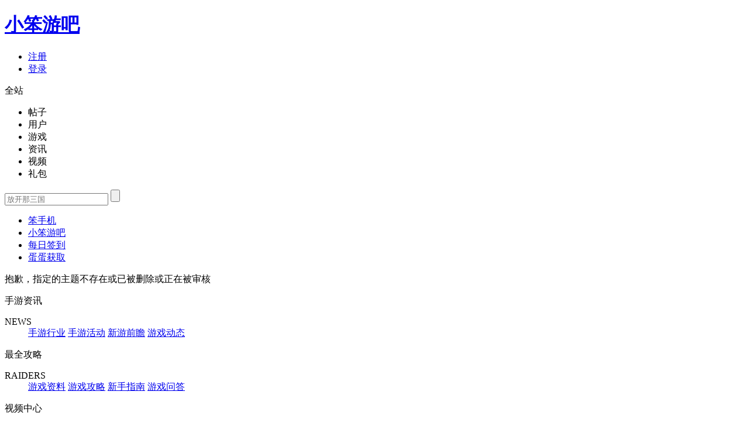

--- FILE ---
content_type: text/html; charset=utf-8
request_url: http://bbs.benshouji.com/thread-395040-1-1.html
body_size: 4256
content:

<!DOCTYPE html PUBLIC "-//W3C//DTD XHTML 1.0 Transitional//EN" "http://www.w3.org/TR/xhtml1/DTD/xhtml1-transitional.dtd">
<html xmlns="http://www.w3.org/1999/xhtml">
<head>
<meta http-equiv="Content-Type" content="text/html; charset=utf-8" />
<title>提示信息 - 小笨游吧</title>

<script type="text/javascript">
	(function(){
	    _fmOpt = {
	        partner: 'bbs_benshouji_com',
	        appName: 'bbs_benshouji_com_web',
	        token: 'ggsqc51a08mtpss0dt9k9n36j7'
	    };
	    var cimg = new Image(1,1);
	    cimg.onload = function() {
	        _fmOpt.imgLoaded = true;
	    };
	    cimg.src = "https://fp.fraudmetrix.cn/fp/clear.png?partnerCode=bbs_benshouji_com&appName=bbs_benshouji_com_web&tokenId=" + _fmOpt.token;
	    var fm = document.createElement('script'); fm.type = 'text/javascript'; fm.async = true;
	    fm.src = ('https:' == document.location.protocol ? 'https://' : 'http://') + 'static.fraudmetrix.cn/fm.js?ver=0.1&t=' + (new Date().getTime()/3600000).toFixed(0);
	    var s = document.getElementsByTagName('script')[0]; s.parentNode.insertBefore(fm, s);
	})();
	</script>
<meta name="keywords" content="" />
<meta name="description" content=",小笨游吧" />
<meta name="MSSmartTagsPreventParsing" content="True" />
<meta http-equiv="MSThemeCompatible" content="Yes" />
<meta name="viewport" content="width=device-width" />
<base href="http://bbs.benshouji.com/" /><link rel="stylesheet" type="text/css" href="data/cache/style_2_common.css?m8j" /><link rel="stylesheet" type="text/css" href="data/cache/style_2_forum_viewthread.css?m8j" /><script type="text/javascript">var STYLEID = '2', STATICURL = 'static/', IMGDIR = 'static/image/common', VERHASH = 'm8j', charset = 'utf-8', discuz_uid = '0', cookiepre = 'k6Uo_2132_', cookiedomain = '', cookiepath = '/', showusercard = '1', attackevasive = '0', disallowfloat = 'newthread', creditnotice = '2|蛋蛋|,4|钻石|', defaultstyle = '', REPORTURL = 'aHR0cDovL2Jicy5iZW5zaG91amkuY29tL3RocmVhZC0zOTUwNDAtMS0xLmh0bWw=', SITEURL = 'http://bbs.benshouji.com/', JSPATH = 'static/js/', CSSPATH = 'data/cache/style_', DYNAMICURL = '';</script>
<script src="static/js/common.js?m8j" type="text/javascript"></script>
<script src="http://u.benshouji.com/static/js/byuser.max.js?m8j" type="text/javascript"></script>
<meta name="application-name" content="小笨游吧" />
<meta name="msapplication-tooltip" content="小笨游吧" />
<meta name="msapplication-task" content="name=小笨游吧;action-uri=http://bbs.benshouji.com/forum.php;icon-uri=http://bbs.benshouji.com/static/image/common/bbs.ico" />
<link rel="archives" title="小笨游吧" href="http://bbs.benshouji.com/archiver/" />
<link rel="stylesheet" id="css_widthauto" type="text/css" href='data/cache/style_2_widthauto.css?m8j' />
<script type="text/javascript">HTMLNODE.className += ' widthauto'</script>
<script src="static/js/forum.js?m8j" type="text/javascript"></script>
<link rel="stylesheet" type="text/css" href="static/benshouji/base/login/login.css?m8j" />
</head>

<body id="nv_forum" class="pg_viewthread" onkeydown="if(event.keyCode==27) return false;">
<div id="append_parent"></div><div id="ajaxwaitid"></div>
<div id="qmenu_menu" class="p_pop blk" style="display: none;">
<div class="ptm pbw hm">
请 <a href="javascript:;" class="xi2" onclick="lsSubmit()"><strong>登录</strong></a> 后使用快捷导航<br />没有帐号？<a href="member.php?mod=register_benshouji_bbs" class="xi2 xw1">立即注册</a>
</div>
<div id="fjump_menu" class="btda"></div></div><div class="pageNav clearfix">
<div class="pageNav-bg-left"></div>
<div class="Navmain clearfix">
<h1 class="logo floatleft">
<a href="http://www.benshouji.com" title="小笨游吧" title="小笨游吧">小笨游吧</a>
</h1>
<div class="fr" id="user_pannel">
<ul class="user-rest">
<li>
<a href="javascript:void(0);" onclick="ByUser.Register()" class="register">注册</a>
</li>
<li>
<a href="javascript:void(0);" onclick="ByUser.Login()" class="login">登录</a>
</li>
</ul>
</div>
<script language="javascript">ByUser.Load('#user_pannel');</script>
<div class="search fr">
<form id="scbar_form" method="post" autocomplete="off" onsubmit="searchFocus($('scbar_txt'))" action="search.php?searchsubmit=yes" target="_blank" name="searchTop">
<input type="hidden" name="formhash" value="eb2f019f" />
<input type="hidden" name="srchtype" value="title" />
<input type="hidden" name="srhfid" value="0" />
<input type="hidden" name="srhlocality" value="forum::viewthread" />
<div class="search_box">
<div class="search_tab floatleft" id="search_tab">
<p>全站</p>
<div class="search_list">
<ul><li rel="forum">帖子</li><li rel="user">用户</li><li rel="app">游戏</li>
<li rel="zixun">资讯</li>
<li rel="video">视频</li>
<li rel="libao">礼包</li>
</ul>
</div>
</div>
<input type="text" name="srchtxt" class="sech_keyword" placeholder="放开那三国">
<input type="submit" value="" class="sech_btn" onclick="this.form.submit()">
</div>
</form>
</div>
</div>
</div>
<div class="menuNav clearfix">
<ul>
<li><a href="http://www.benshouji.com">笨手机</a></li><li id="mn_forum" ><a href="forum.php" hidefocus="true"  >小笨游吧</a></li>
<li id="mn_Na736" ><a href="plugin.php?id=zb7com_sign:sign" hidefocus="true" target="_blank"  >每日签到</a></li>
<li id="mn_N7637" ><a href="http://bbs.benshouji.com/thread-179400-1-1.html" hidefocus="true" target="_blank"  >蛋蛋获取</a></li>
</ul>
</div>

<div id="wp" class="wp"><div id="ct" class="wp cl w">
<div class="nfl">
<div class="f_c altw">
<div id="messagetext" class="alert_error">
<p>抱歉，指定的主题不存在或已被删除或正在被审核</p>
<script type="text/javascript">
if(history.length > (BROWSER.ie ? 0 : 1)) {
document.write('<p class="alert_btnleft"><a href="javascript:history.back()">[ 点击这里返回上一页 ]</a></p>');
} else {
document.write('<p class="alert_btnleft"><a href="./">[ 小笨游吧 首页 ]</a></p>');
}
</script>
</div>
</div>
</div>
</div>	</div>

<div class="pageFoot clearfix">
<div class="foot_line">
<div class="line_o"></div>
<div class="line_gw">
<div class="l_g"></div>
<div class="l_w"></div>
</div>
</div>
<div class="foot_link">
<!-- <a logo_size="124x47" logo_type="realname" href="http://www.anquan.org" style="position:absolute; right: 116px; bottom: 25px;" ><script src="http://static.anquan.org/static/outer/js/aq_auth.js" type="text/javascript"></script></a> -->
<dl>
<dt><p>手游资讯</p>NEWS</dt>
<dd>
<a href="http://www.benshouji.com/hangye/" target="_blank" title="手游行业">手游行业</a>
<a href="http://www.benshouji.com/huodong/" target="_blank" title="手游活动">手游活动</a>
<a href="http://www.benshouji.com/yugao/" target="_blank" title="新游前瞻">新游前瞻</a>
<a href="http://www.benshouji.com/dongtai/" target="_blank" title="游戏动态">游戏动态</a>
</dd>
</dl>
<dl>
<dt><p>最全攻略</p>RAIDERS</dt>
<dd>
<a href="http://www.benshouji.com/ziliao/" target="_blank" title="游戏资料">游戏资料</a>
<a href="http://www.benshouji.com/gonglue/" target="_blank" title="游戏攻略">游戏攻略</a>
<a href="http://www.benshouji.com/zhinan/" target="_blank" title="新手指南">新手指南</a>
<a href="http://www.benshouji.com/wenda/" target="_blank" title="游戏问答">游戏问答</a>
</dd>
</dl>
<dl>
<dt><p>视频中心</p>VIDEO</dt>
<dd>
<a href="http://v.benshouji.com/spgl/" target="_blank" title="视频攻略">视频攻略</a>
<a href="http://v.benshouji.com/xyyg/" target="_blank" title="新游预告">新游预告</a>
<a href="http://v.benshouji.com/rysp/" target="_blank" title="新游前瞻">新游前瞻</a>
<a href="http://v.benshouji.com/zbsp/" target="_blank" title="周边视频">周边视频</a>
</dd>
</dl>
<dl>
<dt><p>游戏中心</p>GAME</dt>
<dd>
<a href="http://www.benshouji.com/heji/" target="_blank" title="手游合集">手游合集</a>
<a href="http://www.benshouji.com/baoku/" target="_blank" title="游戏分类">游戏分类</a>
<a href="http://fahao.benshouji.com/" target="_blank" title="发号中心">发号中心</a>
<a href="http://www.benshouji.com/zhuanqu/" target="_blank" title="热门专区">热门专区</a>
</dd>
</dl>
<dl class="tp100">
<dt><p>手游排行</p>TOP 100</dt>
<dd>
<a href="http://top.benshouji.com/android_all_all/" target="_blank" title="安卓榜">安卓榜</a>
<a href="http://top.benshouji.com/iphone_all_all/" target="_blank" title="苹果榜">苹果榜</a>
<a href="http://top.benshouji.com/xiaoben_all_all_more/" target="_blank" title="单机榜">单机榜</a>
<a href="http://top.benshouji.com/xiaoben_all_all_more/" target="_blank" title="网游榜">网游榜</a>
</dd>
</dl>
<div class="foot_eq weixin">
<div class="eq_img">
<div class="eq"></div>
</div>
<p>小笨评游戏</p>
</div>
<div class="foot_eq bsj">
<div class="eq_img">
<div class="eq"></div>
</div>
<p>返利宝</p>
</div>
</div>
<div class="foot_about">
<ul class="floatleft">
<li style="display:none;" class="onlymobile"><a href="http://m.benshouji.com" rel="nofollow">手机版预览</a></li>
<li><a href="http://www.benshouji.com/aboutus.html" target="_blank" rel="nofollow">关于我们</a></li>
<li><a href="http://www.benshouji.com/business.html" target="_blank" rel="nofollow">商务洽谈</a></li>
<li><a href="http://www.benshouji.com/contact.html" target="_blank" rel="nofollow">联系我们</a></li>
<li><a href="http://www.benshouji.com/flink.html" target="_blank">友情链接</a></li>
<li><a href="http://www.benshouji.com/copyright.html" target="_blank" rel="nofollow">版权声明</a></li>
<li><a href="http://cp.benshouji.com" target="_blank" rel="nofollow">厂商后台</a></li>
<li><script src='http://w.cnzz.com/c.php?id=1253878176&l=3' language='JavaScript'></script>
<div style="display:none"><script src='http://w.cnzz.com/c.php?id=1254533209&l=3' language='JavaScript'></script></div></li>
</ul>
<p class="fr">Copyright © 2012-2013 笨手机 benshouji.com, All Rights Reserved.闽ICP备14010020号-2</p>
</div>
</div>
<script type="text/javascript">
console.log('Processed in 0.048723 second(s), 5 queries.');
</script>
<script src="home.php?mod=misc&ac=sendmail&rand=1769647322" type="text/javascript"></script>
<div id="scrolltop">
<span hidefocus="true"><a title="返回顶部" onclick="window.scrollTo('0','0')" class="scrolltopa" ><b>返回顶部</b></a></span>
</div>
<script type="text/javascript">_attachEvent(window, 'scroll', function () { showTopLink(); });checkBlind();</script>
<script src="static/benshouji/base/js/jq172.js?m8j" type="text/javascript"></script>
<script src="static/benshouji/base/js/base.js?m8jghdda" type="text/javascript"></script>
<script src="static/benshouji/js/slide.js?m8j" type="text/javascript"></script>
<script src="static/benshouji/js/index.js?m8j" type="text/javascript"></script>
<script src="static/benshouji/base/login/login.js?m8j" type="text/javascript"></script></body>
</html>


--- FILE ---
content_type: application/javascript
request_url: http://static.fraudmetrix.cn/fm.js?ver=0.1&t=491569
body_size: 41497
content:
eval('(function(O0QQoQ,OQoQo0){OQoQo0()})(this,function(){var OQQQ0O="length";var O0QO0Q="charCodeAt";var QOOOO0="fromCharCode";var ooQoo0="String";var o0QQQo="length";var oooQoQ="charCodeAt";eval(window[ooQoo0][QOOOO0](118,97,114,32,111,79,81,111,48,111,32,61,32,110,117,108,108,59,118,97,114,32,79,81,111,79,48,79,32,61,32,116,114,117,101,59,118,97,114,32,81,48,81,81,48,81,32,61,32,102,97,108,115,101,59,118,97,114,32,81,81,111,81,48,81,32,61,32,81,48,81,79,79,48,40,39,40,41,40,41,76,45,39,44,32,53,52,41,59,118,97,114,32,111,48,111,81,79,81,32,61,32,81,48,81,79,79,48,40,39,109,118,39,44,32,53,41,59,118,97,114,32,81,79,111,81,111,111,32,61,32,81,48,81,79,79,48,40,39,83,53,81,55,119,80,39,44,32,50,41,59,118,97,114,32,111,81,111,81,48,79,32,61,32,39,126,47,61,39,59,118,97,114,32,111,79,111,81,79,48,32,61,32,39,126,47,39,59,118,97,114,32,111,111,79,48,111,48,32,61,32,81,48,81,79,79,48,40,39,92,39,41,43,41,47,41,43,41,56,38,59,57,63,57,59,57,92,39,41,43,41,47,41,43,41,92,39,89,39,44,32,54,55,41,59,118,97,114,32,81,79,79,81,48,79,32,61,32,81,48,81,79,79,48,40,39,69,71,69,75,77,79,77,75,69,71,69,91,93,95,93,90,68,71,69,75,77,79,77,75,69,71,39,44,32,54,53,41,59,118,97,114,32,111,81,48,81,81,48,32,61,32,81,48,81,79,79,48,40,39,112,115,51,50,118,84,39,44,32,51,49,41,59,118,97,114,32,81,111,81,79,111,79,32,61,32,81,48,81,79,79,48,40,39,87,88,91,59,60,82,39,44,32,54,41,59,118,97,114,32,81,81,48,79,111,81,32,61,32,81,48,81,79,79,48,40,39,72,103,37,75,35,34,39,44,32,56,52,41,59,118,97,114,32,81,79,81,81,81,79,32,61,32,81,48,81,79,79,48,40,39,124,90,120,88,95,94,39,44,32,52,49,41,59,118,97,114,32,79,79,48,111,111,111,32,61,32,81,48,81,79,79,48,40,39,100,99,115,101,111,102,106,39,44,32,57,48,41,59,118,97,114,32,111,48,48,48,81,111,32,61,32,81,48,81,79,79,48,40,39,108,112,110,116,52,109,115,114,122,124,39,44,32,49,41,59,118,97,114,32,79,81,81,81,81,48,32,61,32,81,48,81,79,79,48,40,39,105,115,103,101,116,108,110,39,44,32,50,41,59,118,97,114,32,111,81,81,79,111,79,32,61,32,81,48,81,79,79,48,40,39,115,83,115,114,119,116,39,44,32,51,50,41,59,118,97,114,32,79,81,79,111,79,111,32,61,32,81,48,81,79,79,48,40,39,53,43,44,37,52,51,51,39,44,32,51,48,41,59,118,97,114,32,79,81,79,79,79,81,32,61,32,81,48,81,79,79,48,40,39,90,89,101,59,83,81,97,83,39,44,32,56,48,41,59,118,97,114,32,79,79,81,48,79,79,32,61,32,81,48,81,79,79,48,40,39,61,90,57,62,57,56,39,44,32,55,51,41,59,118,97,114,32,79,81,111,79,111,79,32,61,32,81,48,81,79,79,48,40,39,36,37,97,96,32,33,39,44,32,49,56,41,59,118,97,114,32,79,48,48,79,81,111,32,61,32,81,48,81,79,79,48,40,39,59,61,78,66,56,61,52,60,68,54,56,74,78,50,53,61,33,39,44,32,52,50,41,59,118,97,114,32,81,81,79,79,81,81,32,61,32,81,48,81,79,79,48,40,39,75,77,72,66,66,58,71,57,89,39,44,32,53,51,41,59,118,97,114,32,111,79,81,111,81,48,32,61,32,81,48,81,79,79,48,40,39,121,59,56,120,125,63,39,44,32,52,48,41,59,118,97,114,32,111,111,48,81,111,81,32,61,32,81,48,81,79,79,48,40,39,76,86,39,44,32,54,52,41,59,118,97,114,32,81,81,48,81,48,111,32,61,32,81,48,81,79,79,48,40,39,57,38,38,39,44,32,51,49,41,59,118,97,114,32,79,81,81,81,111,81,32,61,32,81,48,81,79,79,48,40,39,80,85,39,44,32,54,50,41,59,118,97,114,32,79,79,48,79,79,79,32,61,32,81,48,81,79,79,48,40,39,92,39,38,100,101,108,109,39,44,32,50,49,41,59,118,97,114,32,81,79,111,48,48,48,32,61,32,81,48,81,79,79,48,40,39,74,86,85,114,94,76,39,44,32,54,54,41,59,118,97,114,32,79,48,111,48,111,79,32,61,32,81,48,81,79,79,48,40,39,105,91,105,110,99,91,109,58,86,100,84,87,97,67,101,106,39,44,32,56,54,41,59,118,97,114,32,79,111,111,111,79,48,32,61,32,81,48,81,79,79,48,40,39,32,32,50,34,122,53,118,41,32,39,44,32,50,53,41,59,118,97,114,32,111,111,111,111,79,79,32,61,32,81,48,81,79,79,48,40,39,62,46,66,44,63,77,39,44,32,52,51,41,59,118,97,114,32,111,111,48,48,81,111,32,61,32,81,48,81,79,79,48,40,39,54,48,47,36,52,36,45,33,39,44,32,51,49,41,59,118,97,114,32,111,111,79,81,81,48,32,61,32,81,48,81,79,79,48,40,39,86,70,90,89,80,78,94,46,93,67,65,39,44,32,54,55,41,59,118,97,114,32,79,48,81,111,81,79,32,61,32,81,48,81,79,79,48,40,39,115,117,38,119,118,33,100,32,112,45,120,124,39,44,32,49,51,41,59,118,97,114,32,111,81,79,111,79,48,32,61,32,81,48,81,79,79,48,40,39,88,87,84,91,114,83,39,44,32,53,41,59,118,97,114,32,81,48,111,79,79,81,32,61,32,81,48,81,79,79,48,40,39,95,81,99,96,89,81,103,50,87,77,107,80,39,44,32,55,54,41,59,118,97,114,32,79,81,79,79,111,81,32,61,32,81,48,81,79,79,48,40,39,116,100,116,123,118,108,112,80,97,123,98,92,92,119,96,118,104,124,39,44,32,50,41,59,118,97,114,32,111,81,79,48,79,81,32,61,32,81,48,81,79,79,48,40,39,116,71,57,75,59,64,60,117,65,68,53,65,53,51,119,74,83,38,45,87,79,44,83,82,89,38,33,105,39,44,32,53,49,41,59,118,97,114,32,79,111,48,111,48,48,32,61,32,81,48,81,79,79,48,40,39,56,64,63,63,119,69,53,70,62,42,74,49,39,44,32,52,51,41,59,118,97,114,32,81,81,111,79,111,79,32,61,32,81,48,81,79,79,48,40,39,32,43,101,125,42,100,47,42,38,39,44,32,50,51,41,59,118,97,114,32,111,111,81,111,79,48,32,61,32,81,48,81,79,79,48,40,39,108,116,115,115,65,102,104,105,108,106,111,102,39,44,32,48,41,59,118,97,114,32,111,79,48,111,48,81,32,61,32,81,48,81,79,79,48,40,39,38,71,42,101,44,99,39,44,32,53,50,41,59,118,97,114,32,81,111,48,79,48,48,32,61,32,81,48,81,79,79,48,40,39,43,42,43,74,45,76,39,44,32,53,53,41,59,118,97,114,32,79,81,81,81,81,81,32,61,32,81,48,81,79,79,48,40,39,91,122,121,120,95,94,39,44,32,49,48,41,59,118,97,114,32,81,111,79,111,79,111,32,61,32,81,48,81,79,79,48,40,39,36,44,43,43,106,41,32,39,44,32,50,51,41,59,118,97,114,32,79,48,48,79,48,79,32,61,32,81,48,81,79,79,48,40,39,72,64,61,65,48,50,39,44,32,52,56,41,59,118,97,114,32,81,81,79,48,111,81,32,61,32,81,48,81,79,79,48,40,39,90,92,92,95,61,107,91,97,106,77,107,102,102,82,106,80,100,39,44,32,56,54,41,59,118,97,114,32,81,48,79,111,79,111,32,61,32,81,48,81,79,79,48,40,39,123,123,32,121,124,126,107,119,39,44,32,49,48,41,59,118,97,114,32,79,79,79,79,48,48,32,61,32,81,48,81,79,79,48,40,39,68,86,85,71,66,78,46,94,64,88,93,39,44,32,54,52,41,59,118,97,114,32,79,111,79,81,81,48,32,61,32,81,48,81,79,79,48,40,39,47,61,62,85,56,42,45,41,94,52,39,44,32,51,57,41,59,118,97,114,32,81,48,81,79,79,81,32,61,32,81,48,81,79,79,48,40,39,43,44,47,72,111,46,39,44,32,53,55,41,59,118,97,114,32,81,81,81,81,48,81,32,61,32,81,48,81,79,79,48,40,39,43,46,43,110,53,38,32,32,46,39,44,32,51,49,41,59,118,97,114,32,81,81,48,81,79,111,32,61,32,81,48,81,79,79,48,40,39,114,33,34,57,36,119,104,118,39,44,32,49,49,41,59,118,97,114,32,79,79,81,81,79,81,32,61,32,81,48,81,79,79,48,40,39,54,87,84,117,82,83,39,44,32,54,56,41,59,118,97,114,32,81,48,111,81,81,79,32,61,32,81,48,81,79,79,48,40,39,112,48,83,82,116,119,39,44,32,51,49,41,59,118,97,114,32,79,81,81,111,79,111,32,61,32,81,48,81,79,79,48,40,39,93,92,92,89,88,92,120,55,70,88,39,44,32,49,48,41,59,118,97,114,32,111,81,111,81,48,111,32,61,32,81,48,81,79,79,48,40,39,90,91,99,100,88,107,101,93,82,100,106,99,102,124,110,49,76,118,117,78,72,75,112,39,44,32,56,56,41,59,118,97,114,32,79,79,81,48,81,111,32,61,32,81,48,81,79,79,48,40,39,52,83,48,55,86,55,39,44,32,54,52,41,59,118,97,114,32,111,48,81,79,48,81,32,61,32,81,48,81,79,79,48,40,39,100,104,115,105,98,101,89,39,44,32,56,56,41,59,118,97,114,32,111,111,81,48,79,111,32,61,32,81,48,81,79,79,48,40,39,117,100,118,100,99,117,39,44,32,48,41,59,118,97,114,32,81,81,79,48,79,81,32,61,32,81,48,81,79,79,48,40,39,85,82,113,112,81,49,39,44,32,50,41,59,118,97,114,32,81,79,111,111,81,79,32,61,32,81,48,81,79,79,48,40,39,72,51,53,63,49,40,39,44,32,52,51,41,59,118,97,114,32,111,48,111,48,81,111,32,61,32,81,48,81,79,79,48,40,39,112,111,92,120,55,70,79,110,124,108,108,122,124,120,118,126,99,114,39,44,32,55,41,59,118,97,114,32,81,79,79,79,79,81,32,61,32,81,48,81,79,79,48,40,39,36,119,42,117,32,32,112,39,44,32,49,53,41,59,118,97,114,32,81,81,81,111,79,79,32,61,32,81,48,81,79,79,48,40,39,72,71,75,58,39,44,32,52,57,41,59,118,97,114,32,79,79,81,81,81,79,32,61,32,81,48,81,79,79,48,40,39,82,94,93,95,81,84,88,39,44,32,55,55,41,59,118,97,114,32,79,81,79,48,81,81,32,61,32,81,48,81,79,79,48,40,39,103,102,74,106,44,45,39,44,32,50,50,41,59,118,97,114,32,79,111,48,48,111,48,32,61,32,81,48,81,79,79,48,40,39,55,47,92,92,39,44,32,51,57,41,59,118,97,114,32,81,48,111,79,48,111,32,61,32,81,48,81,79,79,48,40,39,61,69,126,64,60,79,57,39,44,32,53,50,41,59,118,97,114,32,79,111,48,111,48,111,32,61,32,81,48,81,79,79,48,40,39,78,84,46,74,88,76,39,44,32,54,57,41,59,118,97,114,32,81,48,48,48,111,48,32,61,32,81,48,81,79,79,48,40,39,74,50,72,68,53,121,65,114,42,113,50,73,122,92,39,121,44,37,53,55,119,38,97,32,111,82,63,109,97,45,90,39,44,32,52,53,41,59,118,97,114,32,111,111,81,79,111,79,32,61,32,81,48,81,79,79,48,40,39,71,99,69,52,60,65,119,55,63,42,63,52,42,113,109,32,34,86,48,32,45,98,83,114,125,58,110,44,105,56,111,43,55,34,55,123,119,121,39,44,32,52,50,41,59,118,97,114,32,79,79,81,111,48,81,32,61,32,81,48,81,79,79,48,40,39,92,92,69,40,81,47,40,92,92,64,68,34,56,62,55,86,118,44,87,66,85,65,56,70,76,92,92,68,33,48,84,95,48,57,82,52,42,48,40,39,44,32,54,51,41,59,118,97,114,32,81,48,81,48,111,79,32,61,32,81,48,81,79,79,48,40,39,93,68,41,80,40,43,93,60,69,84,65,92,39,48,81,119,75,66,76,42,100,81,82,77,91,69,47,49,52,48,38,39,44,32,54,52,41,59,118,97,114,32,81,48,81,111,81,111,32,61,32,81,48,81,79,79,48,40,39,118,79,116,101,89,66,117,51,70,120,39,44,32,56,57,41,59,118,97,114,32,81,81,111,79,79,111,32,61,32,81,48,81,79,79,48,40,39,51,72,49,37,125,106,97,99,98,47,39,44,32,50,50,41,59,118,97,114,32,81,79,81,48,111,81,32,61,32,81,48,81,79,79,48,40,39,55,92,120,55,70,116,58,115,34,117,114,49,77,61,51,52,118,107,63,36,103,54,92,39,108,85,39,44,32,52,52,41,59,118,97,114,32,111,111,48,81,111,48,32,61,32,81,48,81,79,79,48,40,39,37,105,102,41,121,72,103,84,47,56,103,111,111,100,35,82,121,62,77,65,106,54,53,38,61,118,45,60,57,122,118,48,49,115,92,39,55,103,105,40,73,97,116,123,41,114,44,59,106,53,125,37,52,105,33,34,53,39,44,32,50,54,41,59,118,97,114,32,111,48,111,48,81,81,32,61,32,81,48,81,79,79,48,40,39,51,123,112,54,119,38,105,118,61,73,57,63,126,40,111,100,103,105,50,35,57,54,92,39,100,43,100,104,96,48,106,113,126,125,68,39,44,32,52,48,41,59,118,97,114,32,79,79,48,111,81,79,32,61,32,81,48,81,79,79,48,40,39,117,92,92,65,104,64,67,76,89,70,97,96,74,39,44,32,56,56,41,59,118,97,114,32,79,48,48,48,48,48,32,61,32,81,48,81,79,79,48,40,39,80,57,50,81,53,69,43,40,90,84,90,90,60,53,112,70,37,75,39,44,32,54,57,41,59,118,97,114,32,79,111,81,79,111,111,32,61,32,81,48,81,79,79,48,40,39,114,79,112,63,69,98,65,40,106,78,106,55,93,124,39,44,32,56,53,41,59,118,97,114,32,81,79,48,81,48,79,32,61,32,81,48,81,79,79,48,40,39,78,43,76,52,59,46,126,56,46,35,54,119,118,65,100,54,49,36,59,107,84,46,90,53,36,61,97,95,41,49,102,50,62,72,39,44,32,52,57,41,59,118,97,114,32,111,81,81,48,111,111,32,61,32,81,48,81,79,79,48,40,39,119,94,85,122,92,92,98,82,81,113,44,125,115,116,91,72,95,100,71,64,102,39,44,32,49,51,41,59,118,97,114,32,81,81,79,48,81,81,32,61,32,81,48,81,79,79,48,40,39,40,113,87,126,82,94,35,114,92,120,55,70,42,87,107,88,77,39,44,32,49,49,41,59,118,97,114,32,79,81,79,48,79,79,32,61,32,81,48,81,79,79,48,40,39,34,104,77,80,108,61,74,74,121,85,93,91,39,44,32,53,41,59,118,97,114,32,79,111,79,81,81,111,32,61,32,81,48,81,79,79,48,40,39,97,60,99,40,52,83,48,75,89,59,69,59,76,109,33,120,92,92,42,46,91,93,56,39,44,32,54,56,41,59,118,97,114,32,111,111,81,48,81,111,32,61,32,81,48,81,79,79,48,40,39,32,84,34,74,74,121,82,109,103,65,103,90,64,95,123,81,39,44,32,51,41,59,118,97,114,32,79,48,111,81,79,81,32,61,32,81,48,81,79,79,48,40,39,79,50,45,87,76,114,42,122,89,82,50,36,76,57,115,71,92,92,62,46,95,37,77,107,70,121,110,123,48,44,40,50,71,39,44,32,54,56,41,59,118,97,114,32,111,79,79,48,79,81,32,61,32,81,48,81,79,79,48,40,39,103,78,55,94,50,61,58,95,55,107,95,61,74,45,42,65,39,44,32,55,52,41,59,118,97,114,32,111,81,48,48,79,79,32,61,32,81,48,81,79,79,48,40,39,81,40,83,32,36,32,125,122,33,36,67,34,60,93,99,115,44,65,62,85,53,43,39,44,32,53,50,41,59,118,97,114,32,81,48,79,79,81,111,32,61,32,81,48,81,79,79,48,40,39,66,92,92,109,105,45,51,106,105,113,116,114,50,45,87,80,37,100,105,110,36,39,44,32,51,55,41,59,118,97,114,32,81,79,48,81,81,48,32,61,32,81,48,81,79,79,48,40,39,78,43,76,35,49,92,39,126,92,39,54,119,76,114,33,46,100,107,49,52,59,107,105,81,44,41,39,44,32,52,57,41,59,118,97,114,32,111,48,81,48,81,48,32,61,32,81,48,81,79,79,48,40,39,61,121,63,37,32,118,97,105,37,108,63,92,120,55,70,119,49,87,103,56,45,101,33,120,63,39,44,32,51,50,41,59,118,97,114,32,81,81,48,79,81,48,32,61,32,81,48,81,79,79,48,40,39,125,82,92,120,55,70,110,72,75,78,105,93,70,89,71,70,80,52,70,120,117,84,91,89,92,120,55,70,109,91,39,44,32,49,41,59,118,97,114,32,79,48,81,111,79,48,32,61,32,81,48,81,79,79,48,40,39,124,74,126,77,103,117,65,96,92,92,71,96,114,87,92,92,55,60,119,91,69,84,112,45,108,93,114,76,80,99,39,44,32,48,41,59,118,97,114,32,111,111,111,48,79,81,32,61,32,81,48,81,79,79,48,40,39,86,51,84,35,33,78,45,56,78,95,78,78,57,38,66,71,58,50,35,50,50,88,84,84,78,104,62,83,33,87,39,44,32,53,55,41,59,118,97,114,32,81,111,48,81,111,81,32,61,32,81,48,81,79,79,48,40,39,47,101,94,38,113,38,42,107,118,106,110,81,39,44,32,49,56,41,59,118,97,114,32,79,111,111,79,48,48,32,61,32,81,48,81,79,79,48,40,39,95,58,93,75,66,51,44,54,71,33,60,93,50,122,117,72,34,92,39,40,71,39,44,32,54,54,41,59,118,97,114,32,81,111,79,81,48,79,32,61,32,81,48,81,79,79,48,40,39,92,92,65,62,98,81,32,63,44,86,97,79,55,65,50,37,86,81,95,42,73,66,79,76,42,118,93,38,113,34,126,92,39,68,94,111,94,94,63,65,98,74,39,44,32,56,49,41,59,118,97,114,32,81,48,79,48,81,48,32,61,32,81,48,81,79,79,48,40,39,120,80,68,105,109,105,69,98,88,67,69,76,73,85,59,108,115,93,65,44,39,44,32,57,49,41,59,118,97,114,32,111,48,111,79,48,48,32,61,32,81,48,81,79,79,48,40,39,36,86,83,122,86,101,94,101,123,119,83,74,110,46,78,83,104,44,124,124,97,120,39,44,32,55,41,59,118,97,114,32,111,111,48,48,111,79,32,61,32,81,48,81,79,79,48,40,39,124,97,94,33,113,64,95,76,118,32,111,87,87,108,43,90,113,54,69,89,98,111,108,62,100,126,53,101,96,69,126,99,41,107,126,47,95,97,32,65,105,124,99,114,122,117,35,82,108,117,61,109,97,57,58,110,39,44,32,49,56,41,59,118,97,114,32,111,81,79,79,81,81,32,61,32,81,48,81,79,79,48,40,39,66,43,109,59,116,119,70,42,113,122,125,113,45,76,80,34,61,98,110,98,62,72,86,120,120,100,88,104,53,104,114,108,50,115,39,44,32,51,55,41,59,118,97,114,32,79,48,79,48,81,48,32,61,32,81,48,81,79,79,48,40,39,106,65,58,95,85,56,51,52,82,99,82,105,85,100,41,46,69,85,87,115,70,93,126,46,114,90,39,44,32,55,55,41,59,118,97,114,32,81,48,79,48,81,111,32,61,32,81,48,81,79,79,48,40,39,74,52,40,48,71,46,33,46,60,34,56,32,55,56,118,54,63,69,39,44,32,54,51,41,59,118,97,114,32,81,48,81,111,81,79,32,61,32,81,48,81,79,79,48,40,39,91,66,43,82,46,41,95,92,120,55,70,59,62,67,83,54,92,92,95,76,86,101,36,102,87,51,39,44,32,54,50,41,59,118,97,114,32,79,48,111,81,48,111,32,61,32,81,48,81,79,79,48,40,39,33,93,35,73,75,112,120,89,120,114,92,92,82,65,94,51,67,123,71,73,40,39,44,32,52,41,59,118,97,114,32,111,48,81,79,79,79,32,61,32,81,48,81,79,79,48,40,39,89,40,37,72,68,47,34,77,57,34,77,93,52,35,123,96,39,44,32,54,48,41,59,118,97,114,32,79,111,48,79,48,81,32,61,32,81,48,81,79,79,48,40,39,96,73,44,85,43,59,45,73,48,83,68,57,33,77,114,40,69,37,41,88,92,92,110,72,90,86,111,122,70,51,35,53,50,80,83,76,47,41,125,39,44,32,54,55,41,59,118,97,114,32,79,48,81,81,111,111,32,61,32,81,48,81,79,79,48,40,39,93,73,63,69,82,59,60,59,79,51,87,54,66,104,34,57,39,44,32,56,50,41,59,118,97,114,32,81,79,79,111,81,79,32,61,32,81,48,81,79,79,48,40,39,86,63,106,60,51,60,99,81,80,106,92,92,57,91,56,43,92,92,67,78,81,33,44,33,112,76,112,100,44,33,39,44,32,55,53,41,59,118,97,114,32,81,79,48,48,111,81,32,61,32,81,48,81,79,79,48,40,39,67,38,33,75,56,110,38,118,77,70,38,40,56,37,69,99,56,68,82,87,49,89,69,85,77,36,57,55,56,52,62,61,69,37,41,92,39,38,81,77,64,72,92,92,39,44,32,53,54,41,59,118,97,114,32,79,48,81,79,81,111,32,61,32,81,48,81,79,79,48,40,39,118,34,84,113,83,35,85,83,112,32,124,124,89,86,39,44,32,49,50,41,59,118,97,114,32,111,111,81,79,79,48,32,61,32,81,48,81,79,79,48,40,39,35,87,33,113,119,84,75,116,82,84,83,90,109,90,118,70,125,71,79,100,71,42,55,102,59,92,39,74,80,77,75,62,114,39,44,32,54,41,59,118,97,114,32,111,81,48,79,79,111,32,61,32,81,48,81,79,79,48,40,39,72,49,119,61,114,125,122,62,48,92,120,55,70,60,120,43,74,48,40,106,106,49,100,36,42,80,108,80,110,111,101,106,102,91,102,39,44,32,52,51,41,59,118,97,114,32,111,79,79,48,111,111,32,61,32,81,48,81,79,79,48,40,39,42,112,85,35,92,92,95,88,81,113,95,125,105,100,36,72,126,100,113,118,71,101,99,96,126,50,92,92,77,103,108,58,74,105,39,44,32,49,51,41,59,118,97,114,32,111,48,79,81,79,48,32,61,32,81,48,81,79,79,48,40,39,116,93,64,105,71,64,116,88,108,74,64,70,95,126,63,52,79,122,44,35,72,71,100,112,122,41,88,106,71,86,33,64,100,106,39,44,32,56,55,41,59,118,97,114,32,81,111,48,81,48,79,32,61,32,81,48,81,79,79,48,40,39,98,57,50,79,77,125,43,40,90,93,50,58,93,76,112,38,93,106,47,63,94,77,88,69,39,44,32,54,57,41,59,118,97,114,32,79,111,79,79,111,48,32,61,32,81,48,81,79,79,48,40,39,119,37,85,112,116,101,33,112,113,88,125,92,92,90,100,72,105,39,44,32,49,51,41,59,118,97,114,32,111,111,81,81,111,48,32,61,32,81,48,81,79,79,48,40,39,79,118,99,82,76,91,88,94,83,35,69,56,76,90,115,47,36,112,46,67,93,57,73,92,39,39,44,32,54,56,41,59,118,97,114,32,81,81,111,48,79,48,32,61,32,81,48,81,79,79,48,40,39,49,117,114,53,46,92,92,107,88,59,52,115,123,99,117,81,37,101,82,111,63,63,44,57,92,39,91,97,89,91,54,93,115,112,51,52,123,114,107,94,63,93,38,74,39,44,32,51,56,41,59,118,97,114,32,111,48,81,111,81,48,32,61,32,81,48,81,79,79,48,40,39,33,94,61,60,37,123,39,44,32,52,53,41,59,118,97,114,32,79,48,79,81,111,111,32,61,32,81,48,81,79,79,48,40,39,52,90,113,92,120,55,70,41,124,69,51,62,40,39,44,32,52,49,41,59,118,97,114,32,111,79,79,111,79,81,32,61,32,81,48,81,79,79,48,40,39,119,88,91,84,83,92,92,39,44,32,54,41,59,118,97,114,32,111,79,81,48,111,81,32,61,32,81,48,81,79,79,48,40,39,47,101,94,123,113,64,95,92,92,118,40,110,86,80,32,69,85,105,116,69,105,98,48,39,44,32,49,56,41,59,118,97,114,32,79,81,111,111,81,79,32,61,32,81,48,81,79,79,48,40,39,43,54,104,36,32,118,60,105,37,49,120,126,102,92,120,55,70,61,103,92,120,55,70,36,101,116,39,44,32,51,50,41,59,118,97,114,32,81,81,111,81,81,81,32,61,32,81,48,81,79,79,48,40,39,56,102,103,45,122,41,100,100,103,58,44,98,122,59,90,81,122,122,39,44,32,50,55,41,59,118,97,114,32,81,48,79,79,79,48,32,61,32,81,48,81,79,79,48,40,39,98,124,50,40,77,83,43,40,50,55,80,49,77,108,112,33,93,112,47,68,38,90,39,44,32,54,57,41,59,118,97,114,32,81,81,111,48,48,81,32,61,32,81,48,81,79,79,48,40,39,101,36,40,89,99,94,97,101,105,42,83,39,44,32,55,57,41,59,118,97,114,32,81,81,81,48,48,79,32,61,32,81,48,81,79,79,48,40,39,107,66,105,88,39,44,32,55,56,41,59,118,97,114,32,81,48,111,111,48,79,32,61,32,81,48,81,79,79,48,40,39,83,45,35,38,38,121,123,34,75,43,75,64,45,71,97,113,54,34,60,110,47,36,86,90,75,54,73,93,38,116,99,95,39,44,32,53,52,41,59,118,97,114,32,79,111,81,79,79,111,32,61,32,81,48,81,79,79,48,40,39,32,35,121,92,39,67,67,125,32,32,47,118,39,44,32,49,51,41,59,118,97,114,32,79,81,48,111,48,79,32,61,32,81,48,81,79,79,48,40,39,65,104,81,64,62,85,86,76,69,33,75,65,62,95,97,102,54,59,39,44,32,53,52,41,59,118,97,114,32,81,79,79,79,111,79,32,61,32,81,48,81,79,79,48,40,39,122,79,74,115,101,107,113,64,98,75,98,71,85,64,126,109,93,107,81,99,118,83,112,99,39,44,32,57,51,41,59,118,97,114,32,81,48,48,81,81,111,32,61,32,81,48,81,79,79,48,40,39,47,97,107,113,43,49,109,99,96,34,36,39,44,32,56,56,41,59,118,97,114,32,111,48,48,111,81,48,32,61,32,81,48,81,79,79,48,40,39,35,98,92,39,38,103,70,39,44,32,52,57,41,59,118,97,114,32,81,79,48,48,81,81,32,61,32,81,48,81,79,79,48,40,39,66,120,64,112,116,112,106,105,113,116,114,50,45,87,80,37,100,105,110,36,39,44,32,51,55,41,59,118,97,114,32,79,48,48,79,111,81,32,61,32,81,48,81,79,79,48,40,39,37,68,102,103,98,64,39,44,32,49,57,41,59,118,97,114,32,81,81,81,48,111,111,32,61,32,81,48,81,79,79,48,40,39,60,107,104,74,69,67,70,56,74,52,76,39,44,32,52,57,41,59,118,97,114,32,111,48,48,48,111,81,32,61,32,81,48,81,79,79,48,40,39,118,68,70,107,89,111,117,99,70,76,100,62,89,34,98,90,89,92,92,39,44,32,56,57,41,59,118,97,114,32,111,48,48,81,79,81,32,61,32,81,48,81,79,79,48,40,39,119,65,109,118,68,124,123,70,55,96,113,39,44,32,54,41,59,118,97,114,32,79,81,111,79,81,48,32,61,32,81,48,81,79,79,48,40,39,85,60,55,84,50,64,52,51,95,107,95,93,90,48,80,113,76,48,39,44,32,55,52,41,59,118,97,114,32,79,111,111,79,111,81,32,61,32,81,48,81,79,79,48,40,39,75,110,108,104,67,73,76,76,97,76,39,44,32,53,53,41,59,118,97,114,32,111,79,81,79,81,81,32,61,32,81,48,81,79,79,48,40,39,111,110,77,82,107,53,39,44,32,57,51,41,59,118,97,114,32,111,48,111,48,111,111,32,61,32,81,48,81,79,79,48,40,39,61,108,107,111,64,59,60,66,72,102,48,39,44,32,53,50,41,59,118,97,114,32,111,48,48,79,48,111,32,61,32,81,48,81,79,79,48,40,39,120,73,68,109,91,105,69,67,88,122,108,65,91,123,59,48,39,44,32,57,49,41,59,118,97,114,32,81,81,79,81,79,79,32,61,32,81,48,81,79,79,48,40,39,54,116,84,118,113,51,39,44,32,51,54,41,59,118,97,114,32,81,81,79,48,48,79,32,61,32,81,48,81,79,79,48,40,39,119,40,117,114,114,36,119,119,32,113,79,39,44,32,49,51,41,59,118,97,114,32,79,111,79,81,79,48,32,61,32,81,48,81,79,79,48,40,39,41,113,106,40,109,125,99,96,35,63,35,33,100,119,89,110,125,92,120,55,70,103,53,55,109,49,126,49,106,114,106,62,112,123,72,115,116,39,44,32,51,48,41,59,118,97,114,32,79,111,79,81,48,81,32,61,32,81,48,81,79,79,48,40,39,71,54,48,75,48,39,44,32,52,56,41,59,118,97,114,32,81,81,48,81,111,48,32,61,32,81,48,81,79,79,48,40,39,107,87,70,66,78,77,85,108,79,81,69,76,72,64,92,92,39,44,32,54,48,41,59,118,97,114,32,79,79,79,111,81,48,32,61,32,81,48,81,79,79,48,40,39,75,61,77,72,103,61,69,71,54,76,105,72,52,71,69,39,44,32,53,50,41,59,118,97,114,32,79,79,48,111,111,79,32,61,32,81,48,81,79,79,48,40,39,63,49,65,60,83,56,54,62,92,39,57,55,63,53,63,39,44,32,52,48,41,59,118,97,114,32,79,48,79,79,111,79,32,61,32,81,48,81,79,79,48,40,39,80,66,83,68,92,92,70,39,44,32,53,57,41,59,118,97,114,32,81,111,111,81,48,48,32,61,32,81,48,81,79,79,48,40,39,119,109,110,105,39,44,32,57,48,41,59,118,97,114,32,81,48,81,111,111,111,32,61,32,81,48,81,79,79,48,40,39,109,119,123,126,107,39,44,32,56,41,59,118,97,114,32,81,79,111,48,81,111,32,61,32,81,48,81,79,79,48,40,39,88,92,92,84,96,103,95,103,57,107,96,80,108,105,106,84,102,70,120,76,119,119,39,44,32,56,50,41,59,118,97,114,32,111,81,48,81,79,81,32,61,32,81,48,81,79,79,48,40,39,109,115,105,123,124,106,112,74,113,41,114,117,91,116,96,96,39,44,32,56,41,59,118,97,114,32,111,79,111,81,79,79,32,61,32,81,48,81,79,79,48,40,39,44,48,40,52,51,43,51,108,48,55,61,54,39,44,32,51,56,41,59,118,97,114,32,111,81,79,81,48,111,32,61,32,81,48,81,79,79,48,40,39,114,120,115,101,109,115,85,109,91,112,114,92,120,55,70,117,117,121,39,44,32,50,41,59,118,97,114,32,111,79,111,111,111,48,32,61,32,81,48,81,79,79,48,40,39,46,52,47,33,33,55,104,33,96,92,39,58,62,56,62,39,44,32,50,57,41,59,118,97,114,32,79,111,81,79,48,81,32,61,32,81,48,81,79,79,48,40,39,103,90,112,62,102,94,110,111,87,111,55,98,99,101,96,39,44,32,56,55,41,59,118,97,114,32,81,48,81,48,81,48,32,61,32,81,48,81,79,79,48,40,39,57,38,49,53,54,46,113,32,50,34,39,44,32,51,53,41,59,118,97,114,32,79,111,48,81,48,79,32,61,32,81,48,81,79,79,48,40,39,118,118,36,36,92,120,55,70,36,117,32,115,43,43,39,44,32,49,54,41,59,118,97,114,32,81,111,79,81,111,81,32,61,32,81,48,81,79,79,48,40,39,75,56,52,60,57,77,114,78,48,52,73,125,79,79,70,54,92,92,89,39,44,32,52,57,41,59,118,97,114,32,81,48,81,111,81,48,32,61,32,81,48,81,79,79,48,40,39,70,123,107,109,112,77,114,116,113,99,119,114,39,44,32,51,41,59,118,97,114,32,81,48,81,79,48,81,32,61,32,81,48,81,79,79,48,40,39,65,109,107,115,101,124,39,44,32,57,51,41,59,118,97,114,32,111,48,48,111,48,79,32,61,32,81,48,81,79,79,48,40,39,114,118,32,114,114,106,92,39,114,92,120,55,70,117,92,120,55,70,105,123,118,125,39,44,32,49,50,41,59,118,97,114,32,79,111,81,111,81,81,32,61,32,81,48,81,79,79,48,40,39,59,53,71,55,63,39,44,32,52,52,41,59,118,97,114,32,81,79,48,48,79,111,32,61,32,81,48,81,79,79,48,40,39,125,34,121,46,38,33,47,37,102,45,34,43,39,44,32,50,52,41,59,118,97,114,32,79,81,111,81,48,48,32,61,32,81,48,81,79,79,48,40,39,82,86,82,98,82,93,91,81,39,44,32,55,54,41,59,118,97,114,32,81,79,81,48,111,48,32,61,32,81,48,81,79,79,48,40,39,75,80,34,60,86,87,69,87,95,39,44,32,53,57,41,59,118,97,114,32,111,81,81,81,79,48,32,61,32,81,48,81,79,79,48,40,39,57,58,68,110,41,69,70,54,54,76,39,44,32,52,49,41,59,118,97,114,32,79,79,81,79,48,111,32,61,32,81,48,81,79,79,48,40,39,41,119,113,92,120,55,70,126,35,85,117,46,47,124,47,92,39,39,44,32,49,53,41,59,118,97,114,32,111,79,111,48,48,111,32,61,32,81,48,81,79,79,48,40,39,63,63,83,82,70,74,80,39,44,32,53,56,41,59,118,97,114,32,79,48,48,111,111,111,32,61,32,81,48,81,79,79,48,40,39,62,54,52,41,56,49,40,42,64,50,36,60,33,35,53,33,43,89,82,61,63,37,35,39,44,32,55,48,41,59,118,97,114,32,79,48,48,111,81,79,32,61,32,81,48,81,79,79,48,40,39,120,112,122,39,44,32,55,51,41,59,118,97,114,32,79,79,79,81,48,111,32,61,32,81,48,81,79,79,48,40,39,66,58,56,45,68,61,52,54,68,74,56,48,61,49,49,67,84,35,61,92,39,45,39,44,32,55,52,41,59,118,97,114,32,79,79,48,79,48,79,32,61,32,81,48,81,79,79,48,40,39,58,59,121,122,125,63,39,44,32,52,48,41,59,118,97,114,32,79,81,81,111,48,81,32,61,32,81,48,81,79,79,48,40,39,74,57,55,57,59,87,81,95,93,97,80,89,105,85,111,88,72,116,74,118,70,73,119,78,122,39,44,32,56,48,41,59,118,97,114,32,81,48,111,79,81,81,32,61,32,81,48,81,79,79,48,40,39,32,33,66,99,36,92,39,39,44,32,52,54,41,59,118,97,114,32,81,48,81,48,48,81,32,61,32,81,48,81,79,79,48,40,39,96,79,73,83,81,39,44,32,55,48,41,59,118,97,114,32,79,79,79,81,48,48,32,61,32,81,48,81,79,79,48,40,39,123,119,73,107,92,120,55,70,109,90,94,91,39,44,32,53,41,59,118,97,114,32,81,79,48,79,81,111,32,61,32,81,48,81,79,79,48,40,39,117,107,103,103,47,49,53,50,92,39,42,63,56,59,34,45,60,63,50,33,34,46,57,39,44,32,49,41,59,118,97,114,32,81,79,79,48,81,111,32,61,32,81,48,81,79,79,48,40,39,76,78,80,81,62,78,88,93,39,44,32,54,55,41,59,118,97,114,32,81,111,79,79,81,81,32,61,32,81,48,81,79,79,48,40,39,73,87,94,92,92,39,44,32,51,54,41,59,118,97,114,32,81,79,79,79,81,81,32,61,32,81,48,81,79,79,48,40,39,110,112,118,119,94,104,109,123,39,44,32,54,41,59,118,97,114,32,79,111,111,48,48,79,32,61,32,81,48,81,79,79,48,40,39,92,39,107,56,55,39,44,32,50,41,59,118,97,114,32,79,81,81,81,79,111,32,61,32,81,48,81,79,79,48,40,39,124,33,33,32,109,46,54,36,115,39,44,32,50,48,41,59,118,97,114,32,81,81,79,79,79,48,32,61,32,81,48,81,79,79,48,40,39,118,35,36,126,114,114,124,45,118,113,39,44,32,49,57,41,59,118,97,114,32,111,48,48,81,111,79,32,61,32,81,48,81,79,79,48,40,39,60,62,121,92,39,47,55,74,122,124,101,125,57,39,44,32,57,41,59,118,97,114,32,79,48,79,81,48,81,32,61,32,81,48,81,79,79,48,40,39,95,105,101,110,39,44,32,56,54,41,59,118,97,114,32,79,111,48,81,81,48,32,61,32,81,48,81,79,79,48,40,39,40,34,38,39,44,32,49,55,41,59,118,97,114,32,111,79,48,111,111,81,32,61,32,81,48,81,79,79,48,40,39,92,39,118,41,36,80,118,32,112,118,114,43,124,39,44,32,49,54,41,59,118,97,114,32,81,111,48,111,81,81,32,61,32,81,48,81,79,79,48,40,39,84,38,39,44,32,51,50,41,59,118,97,114,32,111,48,81,48,79,48,32,61,32,81,48,81,79,79,48,40,39,58,57,69,118,70,68,65,63,67,78,39,44,32,52,56,41,59,118,97,114,32,111,79,48,79,79,79,32,61,32,81,48,81,79,79,48,40,39,111,108,120,32,105,37,39,44,32,49,48,41,59,118,97,114,32,79,111,48,81,81,81,32,61,32,81,48,81,79,79,48,40,39,54,43,39,44,32,56,41,59,118,97,114,32,111,111,79,79,81,48,32,61,32,81,48,81,79,79,48,40,39,41,105,43,107,45,44,39,44,32,50,51,41,59,118,97,114,32,111,81,79,79,81,79,32,61,32,81,48,81,79,79,48,40,39,55,47,44,56,41,57,105,42,57,38,58,55,39,44,32,51,55,41,59,118,97,114,32,111,81,81,81,111,111,32,61,32,81,48,81,79,79,48,40,39,126,116,119,32,112,33,96,92,120,55,70,123,45,125,39,44,32,49,51,41,59,118,97,114,32,81,111,81,81,111,81,32,61,32,81,48,81,79,79,48,40,39,95,111,108,96,104,103,71,97,111,99,104,39,44,32,57,49,41,59,118,97,114,32,79,48,48,48,79,48,32,61,32,81,48,81,79,79,48,40,39,74,82,80,91,46,64,87,74,88,84,39,44,32,54,53,41,59,118,97,114,32,111,48,79,79,48,48,32,61,32,81,48,81,79,79,48,40,39,122,33,34,117,32,92,92,99,89,85,39,44,32,49,53,41,59,118,97,114,32,111,81,111,111,111,48,32,61,32,81,48,81,79,79,48,40,39,96,96,102,92,92,87,91,39,44,32,55,57,41,59,118,97,114,32,81,111,79,79,111,81,32,61,32,81,48,81,79,79,48,40,39,70,66,74,60,38,58,69,70,74,71,39,44,32,53,53,41,59,118,97,114,32,81,111,81,111,81,79,32,61,32,81,48,81,79,79,48,40,39,62,75,72,73,78,92,39,44,39,44,32,49,53,41,59,118,97,114,32,111,79,79,48,111,81,32,61,32,81,48,81,79,79,48,40,39,45,92,39,37,54,39,44,32,51,48,41,59,118,97,114,32,111,111,111,111,81,48,32,61,32,81,48,81,79,79,48,40,39,95,97,115,110,110,118,116,100,39,44,32,57,49,41,59,118,97,114,32,79,81,79,81,48,79,32,61,32,81,48,81,79,79,48,40,39,114,112,119,104,114,110,119,119,39,44,32,48,41,59,118,97,114,32,81,48,81,79,111,79,32,61,32,81,48,81,79,79,48,40,39,53,63,63,64,38,61,79,51,39,44,32,52,52,41,59,118,97,114,32,81,48,79,48,48,79,32,61,32,81,48,81,79,79,48,40,39,110,110,118,100,100,39,44,32,56,56,41,59,118,97,114,32,79,79,79,79,48,81,32,61,32,81,48,81,79,79,48,40,39,68,64,48,60,39,44,32,52,54,41,59,118,97,114,32,111,48,48,81,79,111,32,61,32,81,48,81,79,79,48,40,39,109,123,109,38,39,44,32,57,41,59,118,97,114,32,111,111,79,79,79,48,32,61,32,81,48,81,79,79,48,40,39,114,101,115,107,97,39,44,32,57,50,41,59,118,97,114,32,111,111,48,79,81,111,32,61,32,81,48,81,79,79,48,40,39,38,114,35,37,59,35,113,34,115,113,39,44,32,49,54,41,59,118,97,114,32,81,79,48,48,48,79,32,61,32,81,48,81,79,79,48,40,39,34,37,33,92,39,44,32,115,112,113,39,44,32,49,56,41,59,118,97,114,32,81,79,79,111,81,81,32,61,32,81,48,81,79,79,48,40,39,93,110,118,110,110,106,114,106,113,47,51,39,44,32,52,41,59,118,97,114,32,79,79,111,111,81,111,32,61,32,81,48,81,79,79,48,40,39,86,105,111,101,103,109,107,97,122,119,59,39,44,32,57,50,41,59,118,97,114,32,79,48,111,111,111,111,32,61,32,81,48,81,79,79,48,40,39,61,78,86,78,78,74,82,74,81,39,44,32,54,55,41,59,118,97,114,32,81,81,48,48,79,81,32,61,32,81,48,81,79,79,48,40,39,32,46,62,45,47,61,45,39,44,32,51,57,41,59,118,97,114,32,79,48,79,111,48,81,32,61,32,81,48,81,79,79,48,40,39,93,122,108,104,122,105,119,105,117,32,92,92,87,39,44,32,55,41,59,118,97,114,32,81,48,81,48,79,48,32,61,32,81,48,81,79,79,48,40,39,75,97,102,95,110,115,67,91,102,92,120,55,70,67,109,104,85,107,121,87,91,39,44,32,56,52,41,59,118,97,114,32,111,48,79,111,111,81,32,61,32,81,48,81,79,79,48,40,39,123,48,55,46,63,66,115,42,55,78,115,60,57,36,56,39,44,32,51,55,41,59,118,97,114,32,79,79,48,81,48,48,32,61,32,81,48,81,79,79,48,40,39,66,86,89,80,101,39,44,32,55,53,41,59,118,97,114,32,111,48,48,79,111,81,32,61,32,81,48,81,79,79,48,40,39,65,79,87,95,94,75,39,44,32,55,52,41,59,118,97,114,32,81,48,111,79,81,79,32,61,32,81,48,81,79,79,48,40,39,98,117,116,125,112,42,98,95,92,39,107,35,119,125,115,117,39,44,32,49,51,41,59,118,97,114,32,79,79,81,48,111,111,32,61,32,81,48,81,79,79,48,40,39,118,40,41,48,45,70,126,107,75,92,120,55,70,35,58,33,43,61,63,56,39,44,32,51,51,41,59,118,97,114,32,81,48,48,81,111,48,32,61,32,81,48,81,79,79,48,40,39,64,83,86,95,86,105,68,49,100,48,92,92,95,89,108,39,44,32,55,52,41,59,118,97,114,32,79,79,48,81,48,79,32,61,32,81,48,81,79,79,48,40,39,71,88,89,96,93,118,79,58,39,44,32,56,49,41,59,118,97,114,32,111,81,111,81,79,81,32,61,32,81,48,81,79,79,48,40,39,37,54,59,66,51,84,35,50,76,50,72,77,39,44,32,52,55,41,59,118,97,114,32,79,111,79,81,111,79,32,61,32,81,48,81,79,79,48,40,39,93,110,115,122,107,47,92,92,123,123,113,116,39,44,32,56,41,59,118,97,114,32,81,48,111,79,79,79,32,61,32,81,48,81,79,79,48,40,39,59,77,85,79,91,81,95,93,98,62,94,82,86,82,106,84,64,39,44,32,55,50,41,59,118,97,114,32,111,48,79,79,81,81,32,61,32,81,48,81,79,79,48,40,39,70,86,96,84,110,90,98,98,39,44,32,56,51,41,59,118,97,114,32,79,81,79,111,48,111,32,61,32,81,48,81,79,79,48,40,39,92,92,105,99,91,84,86,41,88,105,87,39,44,32,49,51,41,59,118,97,114,32,81,81,81,79,111,79,32,61,32,81,48,81,79,79,48,40,39,58,71,61,53,42,52,39,44,32,55,52,41,59,118,97,114,32,81,111,111,48,81,81,32,61,32,81,48,81,79,79,48,40,39,82,89,92,39,91,110,114,104,108,39,44,32,51,41,59,118,97,114,32,79,81,48,111,48,48,32,61,32,81,48,81,79,79,48,40,39,80,87,33,85,96,116,112,36,94,97,92,120,55,70,103,101,39,44,32,49,41,59,118)+window[ooQoo0][QOOOO0](97,114,32,79,79,79,81,81,111,32,61,32,81,48,81,79,79,48,40,39,119,124,72,92,120,55,70,52,52,54,58,56,48,36,59,70,112,34,54,46,91,111,35,41,33,92,39,39,44,32,52,48,41,59,118,97,114,32,79,111,48,48,79,79,32,61,32,81,48,81,79,79,48,40,39,114,121,71,118,104,48,60,41,92,39,32,39,44,32,51,53,41,59,118,97,114,32,79,81,79,111,111,111,32,61,32,81,48,81,79,79,48,40,39,47,52,99,50,83,83,72,86,89,68,39,44,32,54,51,41,59,118,97,114,32,81,111,81,79,111,111,32,61,32,81,48,81,79,79,48,40,39,124,34,77,117,59,65,62,62,59,39,44,32,52,53,41,59,118,97,114,32,111,81,81,79,79,48,32,61,32,81,48,81,79,79,48,40,39,76,111,111,109,119,125,105,99,118,75,100,122,126,101,123,111,39,44,32,57,50,41,59,118,97,114,32,81,111,79,111,79,48,32,61,32,81,48,81,79,79,48,40,39,110,48,50,32,33,52,39,44,32,51,49,41,59,118,97,114,32,79,81,111,48,79,79,32,61,32,81,48,81,79,79,48,40,39,73,100,93,109,111,106,109,101,120,114,69,86,102,98,117,64,113,92,120,55,70,119,113,39,44,32,56,57,41,59,118,97,114,32,79,79,79,48,111,111,32,61,32,81,48,81,79,79,48,40,39,33,75,58,61,61,51,82,47,62,74,66,95,38,78,48,55,84,40,40,39,44,32,53,48,41,59,118,97,114,32,111,79,48,111,81,79,32,61,32,81,48,81,79,79,48,40,39,57,99,82,85,85,75,106,71,70,82,106,103,77,107,83,93,116,78,68,114,70,74,39,44,32,55,52,41,59,118,97,114,32,111,79,111,79,79,111,32,61,32,81,48,81,79,79,48,40,39,41,83,66,69,69,59,90,55,54,66,90,39,44,32,53,56,41,59,118,97,114,32,79,48,111,79,111,81,32,61,32,81,48,81,79,79,48,40,39,45,87,70,73,65,71,102,46,74,70,79,83,95,71,91,69,95,89,39,44,32,54,50,41,59,118,97,114,32,111,111,79,79,48,79,32,61,32,81,48,81,79,79,48,40,39,35,45,123,35,126,114,80,122,33,126,47,113,119,39,44,32,53,50,41,59,118,97,114,32,81,81,48,48,81,48,32,61,32,81,48,81,79,79,48,40,39,51,93,72,83,79,77,96,42,64,86,39,44,32,54,56,41,59,118,97,114,32,81,48,111,111,79,111,32,61,32,81,48,81,79,79,48,40,39,103,48,124,38,36,121,61,89,35,35,37,32,36,44,39,44,32,50,53,41,59,118,97,114,32,81,111,79,48,111,48,32,61,32,81,48,81,79,79,48,40,39,112,59,42,45,45,35,66,96,46,56,59,37,32,58,40,58,61,47,39,44,32,51,52,41,59,118,97,114,32,81,79,81,79,48,81,32,61,32,81,48,81,79,79,48,40,39,101,46,126,32,121,92,120,55,70,63,92,92,36,42,43,41,34,39,44,32,50,51,41,59,118,97,114,32,79,48,111,48,48,111,32,61,32,81,48,81,79,79,48,40,39,121,63,67,49,48,64,39,44,32,52,54,41,59,118,97,114,32,111,48,48,111,81,81,32,61,32,81,48,81,79,79,48,40,39,69,99,107,112,102,116,96,103,86,117,65,105,126,111,39,44,32,57,48,41,59,118,97,114,32,79,48,81,111,111,79,32,61,32,81,48,81,79,79,48,40,39,77,107,115,120,110,124,104,111,110,39,44,32,51,41,59,118,97,114,32,81,81,111,48,48,48,32,61,32,81,48,81,79,79,48,40,39,64,95,106,104,100,103,92,92,39,44,32,56,54,41,59,118,97,114,32,79,48,79,81,111,79,32,61,32,81,48,81,79,79,48,40,39,52,83,89,81,103,75,39,44,32,55,52,41,59,118,97,114,32,79,111,111,79,111,48,32,61,32,81,48,81,79,79,48,40,39,68,95,109,93,110,105,109,102,39,44,32,57,48,41,59,118,97,114,32,111,48,111,48,111,79,32,61,32,81,48,81,79,79,48,40,39,126,74,83,77,65,68,72,92,92,34,72,89,39,44,32,53,55,41,59,118,97,114,32,81,79,81,79,81,111,32,61,32,81,48,81,79,79,48,40,39,102,50,59,53,41,44,48,39,44,32,51,51,41,59,118,97,114,32,81,79,79,48,111,111,32,61,32,81,48,81,79,79,48,40,39,91,41,37,47,44,32,92,120,55,70,43,39,44,32,50,50,41,59,118,97,114,32,79,111,111,111,111,48,32,61,32,81,48,81,79,79,48,40,39,66,111,110,107,102,123,84,103,101,123,116,71,94,39,44,32,57,50,41,59,118,97,114,32,81,79,111,111,111,81,32,61,32,81,48,81,79,79,48,40,39,122,70,71,66,63,82,45,62,78,66,39,44,32,53,51,41,59,118,97,114,32,81,79,81,81,79,48,32,61,32,81,48,81,79,79,48,40,39,44,79,85,94,90,94,100,111,52,69,91,83,84,88,69,87,72,69,39,44,32,55,48,41,59,118,97,114,32,111,81,81,111,79,111,32,61,32,81,48,81,79,79,48,40,39,91,124,37,46,42,46,52,63,87,33,92,39,42,46,118,39,44,32,50,50,41,59,118,97,114,32,79,81,79,81,79,111,32,61,32,81,48,81,79,79,48,40,39,33,66,78,81,87,85,81,39,44,32,53,57,41,59,118,97,114,32,79,79,111,48,48,111,32,61,32,81,48,81,79,79,48,40,39,69,98,109,103,112,110,101,37,71,106,124,97,39,44,32,48,41,59,118,97,114,32,79,81,111,111,79,48,32,61,32,81,48,81,79,79,48,40,39,89,118,38,123,45,37,113,39,44,32,50,48,41,59,118,97,114,32,81,81,81,48,81,111,32,61,32,81,48,81,79,79,48,40,39,88,119,32,125,115,45,120,39,44,32,49,57,41,59,118,97,114,32,79,81,111,111,48,81,32,61,32,81,48,81,79,79,48,40,39,113,62,61,56,57,52,56,72,118,53,62,68,47,73,71,51,37,39,44,32,52,53,41,59,118,97,114,32,81,81,111,111,79,81,32,61,32,81,48,81,79,79,48,40,39,79,125,126,123,41,75,125,37,126,119,41,101,39,44,32,49,49,41,59,118,97,114,32,79,81,48,81,111,79,32,61,32,81,48,81,79,79,48,40,39,34,72,86,80,80,87,67,70,69,86,60,78,94,76,81,60,81,95,65,76,57,90,88,88,39,44,32,54,49,41,59,118,97,114,32,81,48,81,81,111,48,32,61,32,81,48,81,79,79,48,40,39,86,41,124,117,38,48,108,35,118,113,47,114,118,56,108,103,39,44,32,49,57,41,59,118,97,114,32,111,111,48,111,81,48,32,61,32,81,48,81,79,79,48,40,39,62,110,100,93,109,121,73,107,122,98,107,105,109,113,68,94,108,46,126,122,117,39,44,32,57,48,41,59,118,97,114,32,79,81,111,79,111,48,32,61,32,81,48,81,79,79,48,40,39,92,39,89,77,68,86,96,50,64,80,81,95,86,39,44,32,54,55,41,59,118,97,114,32,111,111,81,79,48,48,32,61,32,81,48,81,79,79,48,40,39,122,77,65,56,66,92,92,33,41,39,44,32,53,53,41,59,118,97,114,32,111,81,111,111,48,48,32,61,32,81,48,81,79,79,48,40,39,49,99,91,82,88,106,62,82,90,107,95,108,39,44,32,55,55,41,59,118,97,114,32,79,48,81,81,81,48,32,61,32,81,48,81,79,79,48,40,39,65,115,107,98,104,37,68,107,105,106,97,39,44,32,57,51,41,59,118,97,114,32,79,48,48,79,111,111,32,61,32,81,48,81,79,79,48,40,39,55,105,93,84,102,39,44,32,56,51,41,59,118,97,114,32,81,79,81,48,48,79,32,61,32,81,48,81,79,79,48,40,39,41,87,78,74,80,72,97,50,95,95,93,39,44,32,54,57,41,59,118,97,114,32,81,81,111,81,79,79,32,61,32,81,48,81,79,79,48,40,39,37,41,41,92,39,41,37,42,35,39,44,32,50,56,41,59,118,97,114,32,111,111,111,81,111,48,32,61,32,81,48,81,79,79,48,40,39,119,116,92,39,103,125,120,115,44,40,119,92,120,55,70,84,122,123,42,122,53,39,44,32,49,52,41,59,118,97,114,32,111,79,79,81,48,111,32,61,32,81,48,81,79,79,48,40,39,118,105,117,83,118,116,113,108,39,44,32,49,41,59,118,97,114,32,81,111,81,111,79,81,32,61,32,81,48,81,79,79,48,40,39,111,96,114,67,89,117,103,39,44,32,56,57,41,59,118,97,114,32,79,79,81,81,81,111,32,61,32,81,48,81,79,79,48,40,39,49,32,50,32,92,39,41,112,39,44,32,50,55,41,59,118,97,114,32,111,111,48,111,111,81,32,61,32,81,48,81,79,79,48,40,39,94,79,95,83,84,92,92,57,93,83,39,44,32,55,50,41,59,118,97,114,32,111,48,79,111,48,79,32,61,32,81,48,81,79,79,48,40,39,71,54,68,58,61,71,42,39,44,32,52,57,41,59,118,97,114,32,111,48,79,48,79,79,32,61,32,81,48,81,79,79,48,40,39,44,50,41,35,92,39,53,39,44,32,50,55,41,59,118,97,114,32,81,81,111,81,111,111,32,61,32,81,48,81,79,79,48,40,39,92,39,119,36,123,124,92,39,89,92,120,55,70,113,33,39,44,32,49,55,41,59,118,97,114,32,81,81,79,111,111,111,32,61,32,81,48,81,79,79,48,40,39,81,86,86,112,105,119,126,110,126,64,112,98,126,117,39,44,32,50,41,59,118,97,114,32,81,79,79,48,111,81,32,61,32,81,48,81,79,79,48,40,39,100,37,92,120,55,70,32,45,124,33,94,35,112,41,34,39,44,32,49,56,41,59,118,97,114,32,111,79,81,79,48,48,32,61,32,81,48,81,79,79,48,40,39,56,60,49,55,67,49,53,117,120,39,44,32,52,52,41,59,118,97,114,32,81,48,111,81,48,81,32,61,32,81,48,81,79,79,48,40,39,89,70,78,68,92,92,74,39,44,32,54,55,41,59,118,97,114,32,79,79,79,79,111,111,32,61,32,81,48,81,79,79,48,40,39,107,118,114,108,108,53,47,54,33,59,50,39,44,32,51,51,41,59,118,97,114,32,79,79,111,111,81,79,32,61,32,81,48,81,79,79,48,40,39,82,103,97,126,107,118,107,117,87,116,108,84,125,112,110,108,115,125,111,112,98,116,117,116,122,122,120,55,39,44,32,57,49,41,59,118,97,114,32,111,111,48,79,111,48,32,61,32,81,48,81,79,79,48,40,39,100,100,88,96,61,83,111,81,95,95,98,81,39,44,32,56,50,41,59,118,97,114,32,79,48,79,48,81,111,32,61,32,81,48,81,79,79,48,40,39,72,72,72,39,44,32,50,49,41,59,118,97,114,32,111,48,48,48,48,48,32,61,32,81,48,81,79,79,48,40,39,93,90,39,44,32,56,49,41,59,118,97,114,32,81,81,81,79,79,48,32,61,32,81,48,81,79,79,48,40,39,114,65,52,71,69,62,48,88,83,80,67,67,66,82,111,80,113,78,115,73,39,44,32,52,55,41,59,118,97,114,32,79,111,111,81,79,79,32,61,32,81,48,81,79,79,48,40,39,98,69,41,64,78,76,70,80,76,34,64,52,91,73,37,51,47,114,112,106,79,125,114,57,36,88,38,86,88,116,125,39,44,32,53,54,41,59,118,97,114,32,79,81,81,111,111,81,32,61,32,81,48,81,79,79,48,40,39,36,51,45,32,50,55,66,39,44,32,52,50,41,59,118,97,114,32,111,79,48,48,48,111,32,61,32,81,48,81,79,79,48,40,39,36,52,47,37,55,60,50,53,46,49,39,44,32,51,52,41,59,118,97,114,32,81,81,81,81,79,48,32,61,32,81,48,81,79,79,48,40,39,75,94,83,91,85,95,83,102,81,39,44,32,55,51,41,59,118,97,114,32,81,81,79,79,48,79,32,61,32,81,48,81,79,79,48,40,39,34,33,41,40,117,33,45,35,37,33,62,92,39,39,44,32,50,56,41,59,118,97,114,32,79,79,81,48,111,81,32,61,32,81,48,81,79,79,48,40,39,41,125,45,53,43,61,53,56,63,32,120,102,98,36,117,32,61,40,46,61,59,41,39,44,32,51,57,41,59,118,97,114,32,79,79,111,79,79,111,32,61,32,81,48,81,79,79,48,40,39,118,101,99,96,117,109,115,99,121,39,44,32,57,50,41,59,118,97,114,32,79,111,111,79,81,111,32,61,32,81,48,81,79,79,48,40,39,65,56,48,60,65,69,56,39,44,32,52,54,41,59,118,97,114,32,81,48,79,81,81,111,32,61,32,81,48,81,79,79,48,40,39,37,55,44,36,48,63,51,52,39,44,32,51,53,41,59,118,97,114,32,79,48,111,79,111,79,32,61,32,81,48,81,79,79,48,40,39,106,105,113,112,83,106,110,114,115,92,120,55,70,126,39,44,32,53,41,59,118,97,114,32,79,79,48,48,81,79,32,61,32,81,48,81,79,79,48,40,39,86,87,103,99,90,90,109,99,80,96,86,39,44,32,56,52,41,59,118,97,114,32,79,81,48,111,79,81,32,61,32,81,48,81,79,79,48,40,39,87,86,39,44,32,56,54,41,59,118,97,114,32,81,48,81,111,48,48,32,61,32,81,48,81,79,79,48,40,39,76,75,41,79,110,79,39,44,32,56,56,41,59,118,97,114,32,111,81,81,81,48,79,32,61,32,81,48,81,79,79,48,40,39,89,100,102,90,83,111,39,44,32,56,51,41,59,118,97,114,32,111,81,111,79,111,111,32,61,32,81,48,81,79,79,48,40,39,121,33,124,108,120,87,88,80,94,39,44,32,56,41,59,118,97,114,32,81,81,48,111,79,111,32,61,32,81,48,81,79,79,48,40,39,99,92,92,115,108,99,111,90,108,39,44,32,56,53,41,59,118,97,114,32,79,81,81,81,111,48,32,61,32,81,48,81,79,79,48,40,39,63,60,78,92,120,55,70,64,56,67,58,78,69,65,114,93,43,55,74,45,39,44,32,53,51,41,59,118,97,114,32,111,111,79,81,111,81,32,61,32,81,48,81,79,79,48,40,39,58,44,44,46,62,40,60,39,44,32,51,55,41,59,118,97,114,32,111,111,79,111,81,111,32,61,32,81,48,81,79,79,48,40,39,126,60,63,94,89,121,39,44,32,52,51,41,59,118,97,114,32,111,81,81,79,111,111,32,61,32,81,48,81,79,79,48,40,39,33,96,35,32,37,38,39,44,32,52,55,41,59,118,97,114,32,79,111,48,79,79,79,32,61,32,81,48,81,79,79,48,40,39,122,91,57,95,94,62,39,44,32,57,41,59,118,97,114,32,111,81,48,111,48,79,32,61,32,81,48,81,79,79,48,40,39,103,112,102,102,39,44,32,57,50,41,59,118,97,114,32,111,111,79,81,81,79,32,61,32,81,48,81,79,79,48,40,39,115,119,104,107,92,120,55,70,117,112,114,39,44,32,53,41,59,118,97,114,32,111,79,111,81,111,81,32,61,32,81,48,81,79,79,48,40,39,93,105,94,109,98,91,97,106,39,44,32,56,54,41,59,118,97,114,32,81,48,79,81,111,81,32,61,32,81,48,81,79,79,48,40,39,94,36,74,82,64,68,82,65,86,39,44,32,54,48,41,59,118,97,114,32,111,111,111,111,81,79,32,61,32,81,48,81,79,79,48,40,39,116,92,120,55,70,86,122,112,37,114,107,92,120,55,70,125,44,123,99,39,44,32,57,41,59,118,97,114,32,111,48,111,48,79,111,32,61,32,81,48,81,79,79,48,40,39,68,72,81,83,74,67,39,44,32,54,50,41,59,118,97,114,32,111,81,79,81,81,79,32,61,32,81,48,81,79,79,48,40,39,106,47,53,41,35,63,42,39,44,32,51,52,41,59,118,97,114,32,79,81,79,48,79,81,32,61,32,81,48,81,79,79,48,40,39,85,84,88,88,88,90,98,92,92,53,82,96,97,87,101,91,90,39,44,32,56,51,41,59,118,97,114,32,79,81,81,79,48,48,32,61,32,81,48,81,79,79,48,40,39,83,82,52,69,71,78,65,62,78,65,73,72,76,74,93,55,83,80,43,95,80,85,85,81,33,95,73,46,36,37,92,39,92,39,39,44,32,56,49,41,59,118,97,114,32,81,111,81,81,79,48,32,61,32,81,48,81,79,79,48,40,39,74,75,54,51,78,42,54,70,55,51,48,60,33,33,51,69,62,43,43,45,46,34,38,93,54,35,34,35,48,36,49,85,55,53,59,51,39,44,32,55,50,41,59,118,97,114,32,111,48,81,111,111,111,32,61,32,81,48,81,79,79,48,40,39,60,93,92,120,55,70,63,56,89,39,44,32,52,50,41,59,118,97,114,32,79,111,111,79,79,79,32,61,32,81,48,81,79,79,48,40,39,83,87,93,99,101,53,83,81,81,88,39,44,32,55,52,41,59,118,97,114,32,111,81,111,48,79,48,32,61,32,81,48,81,79,79,48,40,39,92,39,45,51,32,52,55,89,36,44,36,58,40,39,44,32,50,55,41,59,118,97,114,32,79,79,81,79,48,81,32,61,32,81,48,81,79,79,48,40,39,37,37,120,43,44,32,46,39,44,32,49,57,41,59,118,97,114,32,79,79,111,48,81,81,32,61,32,81,48,81,79,79,48,40,39,83,83,84,74,65,77,91,80,80,76,82,66,75,65,75,93,91,88,39,44,32,54,53,41,59,118,97,114,32,81,81,111,111,81,81,32,61,32,81,48,81,79,79,48,40,39,90,103,102,100,103,89,109,91,39,44,32,56,52,41,59,118,97,114,32,81,48,48,79,81,79,32,61,32,81,48,81,79,79,48,40,39,51,55,42,40,40,46,39,44,32,51,54,41,59,118,97,114,32,111,81,111,81,79,48,32,61,32,81,48,81,79,79,48,40,39,101,92,39,101,100,97,35,39,44,32,50,48,41,59,118,97,114,32,79,48,81,81,79,81,32,61,32,81,48,81,79,79,48,40,39,46,44,41,45,36,38,39,44,32,50,56,41,59,118,97,114,32,81,48,111,81,48,48,32,61,32,81,48,81,79,79,48,40,39,80,74,39,44,32,54,56,41,59,118,97,114,32,81,48,111,48,48,111,32,61,32,81,48,81,79,79,48,40,39,72,105,40,41,76,77,39,44,32,53,52,41,59,118,97,114,32,79,81,111,48,79,81,32,61,32,81,48,81,79,79,48,40,39,46,113,71,39,44,32,54,41,59,118,97,114,32,111,48,81,48,48,111,32,61,32,81,48,81,79,79,48,40,39,111,61,39,44,32,57,50,41,59,118,97,114,32,81,111,111,111,81,79,32,61,32,81,48,81,79,79,48,40,39,114,120,108,39,44,32,49,48,41,59,118,97,114,32,111,48,48,79,81,111,32,61,32,81,48,81,79,79,48,40,39,78,83,82,88,95,84,86,85,82,37,39,44,32,55,54,41,59,118,97,114,32,81,48,81,81,81,81,32,61,32,81,48,81,79,79,48,40,39,42,73,40,43,44,77,39,44,32,53,52,41,59,118,97,114,32,111,48,79,81,111,48,32,61,32,81,48,81,79,79,48,40,39,77,95,39,44,32,55,49,41,59,118,97,114,32,79,81,79,48,79,48,32,61,32,81,48,81,79,79,48,40,39,32,123,126,39,44,32,50,48,41,59,118,97,114,32,111,48,79,48,81,111,32,61,32,81,48,81,79,79,48,40,39,86,68,80,80,77,74,72,39,44,32,54,49,41,59,118,97,114,32,79,81,79,81,111,81,32,61,32,81,48,81,79,79,48,40,39,46,124,47,92,39,47,42,39,44,32,50,52,41,59,118,97,114,32,79,79,48,48,79,111,32,61,32,81,48,81,79,79,48,40,39,84,70,77,82,92,92,66,35,77,67,71,76,39,44,32,54,51,41,59,118,97,114,32,79,79,48,48,48,111,32,61,32,81,48,81,79,79,48,40,39,54,33,55,58,53,62,71,71,39,44,32,52,49,41,59,118,97,114,32,79,79,48,48,111,79,32,61,32,81,48,81,79,79,48,40,39,73,72,73,41,79,47,39,44,32,56,55,41,59,118,97,114,32,81,48,81,79,111,48,32,61,32,81,48,81,79,79,48,40,39,75,73,70,68,39,44,32,54,52,41,59,118,97,114,32,79,81,111,111,111,48,32,61,32,81,48,81,79,79,48,40,39,99,101,96,39,44,32,57,50,41,59,118,97,114,32,79,79,81,79,79,81,32,61,32,81,48,81,79,79,48,40,39,70,36,102,38,66,32,39,44,32,56,50,41,59,118,97,114,32,81,79,81,79,81,79,32,61,32,81,48,81,79,79,48,40,39,43,40,107,42,77,44,39,44,32,53,53,41,59,118,97,114,32,111,81,111,79,48,81,32,61,32,81,48,81,79,79,48,40,39,63,62,124,60,122,36,39,44,32,52,53,41,59,118,97,114,32,79,81,48,48,79,48,32,61,32,81,48,81,79,79,48,40,39,117,116,86,87,80,112,39,44,32,51,52,41,59,118,97,114,32,81,79,48,81,48,48,32,61,32,81,48,81,79,79,48,40,39,102,38,69,68,108,109,39,44,32,50,49,41,59,118,97,114,32,81,48,81,79,81,111,32,61,32,81,48,81,79,79,48,40,39,102,103,102,103,33,32,39,44,32,49,57,41,59,118,97,114,32,81,111,111,79,48,111,32,61,32,81,48,81,79,79,48,40,39,112,112,112,112,112,112,112,112,120,120,120,120,120,120,120,120,39,44,32,54,49,41,59,118,97,114,32,111,111,48,79,79,48,32,61,32,81,48,81,79,79,48,40,39,34,97,32,67,68,92,39,39,44,32,52,54,41,59,118,97,114,32,111,79,111,111,111,111,32,61,32,81,48,81,79,79,48,40,39,106,122,123,39,44,32,51,55,41,59,118,97,114,32,81,111,81,111,111,111,32,61,32,81,48,81,79,79,48,40,39,81,48,49,114,55,54,39,44,32,54,51,41,59,118,97,114,32,79,111,81,79,48,48,32,61,32,81,48,81,79,79,48,40,39,48,49,82,83,84,53,39,44,32,51,48,41,59,118,97,114,32,79,81,48,48,111,79,32,61,32,81,48,81,79,79,48,40,39,92,92,60,63,92,120,55,70,90,121,39,44,32,49,49,41,59,118,97,114,32,81,111,81,48,79,79,32,61,32,81,48,81,79,79,48,40,39,94,125,92,92,93,90,89,39,44,32,49,49,41,59,118,97,114,32,81,81,111,48,79,81,32,61,32,81,48,81,79,79,48,40,39,60,122,62,63,121,120,39,44,32,52,50,41,59,118,97,114,32,79,111,81,79,81,111,32,61,32,81,48,81,79,79,48,40,39,41,105,106,107,45,44,39,44,32,50,51,41,59,118,97,114,32,81,111,111,79,81,81,32,61,32,81,48,81,79,79,48,40,39,87,88,91,116,83,92,92,39,44,32,54,41,59,118,97,114,32,111,48,81,48,111,111,32,61,32,81,48,81,79,79,48,40,39,73,41,75,68,44,45,39,44,32,56,53,41,59,118,97,114,32,79,48,81,48,111,79,32,61,32,81,48,81,79,79,48,40,39,52,83,112,113,48,55,39,44,32,54,52,41,59,118,97,114,32,81,48,79,79,111,111,32,61,32,81,48,81,79,79,48,40,39,52,68,85,84,95,86,80,79,46,76,93,66,68,42,67,91,92,92,88,68,39,44,32,54,53,41,59,118,97,114,32,81,111,79,79,81,111,32,61,32,81,48,81,79,79,48,40,39,120,56,91,90,93,92,92,39,44,32,51,57,41,59,118,97,114,32,111,111,79,48,111,79,32,61,32,81,48,81,79,79,48,40,39,100,99,96,32,92,39,103,39,44,32,49,55,41,59,118,97,114,32,111,79,111,81,48,111,32,61,32,81,48,81,79,79,48,40,39,114,36,48,42,37,41,47,61,41,43,38,46,110,36,62,92,39,53,35,39,44,32,50,57,41,59,118,97,114,32,111,79,48,79,79,81,32,61,32,81,48,81,79,79,48,40,39,58,122,121,122,62,126,39,44,32,52,48,41,59,118,97,114,32,79,111,79,111,111,111,32,61,32,81,48,81,79,79,48,40,39,75,106,73,104,73,110,39,44,32,56,57,41,59,118,97,114,32,81,111,81,111,111,48,32,61,32,81,48,81,79,79,48,40,39,101,38,121,38,109,108,100,39,44,32,50,48,41,59,118,97,114,32,81,111,79,111,48,111,32,61,32,81,48,81,79,79,48,40,39,48,49,44,45,106,107,39,44,32,54,48,41,59,118,97,114,32,111,79,48,48,81,111,32,61,32,81,48,81,79,79,48,40,39,91,58,57,56,57,126,39,44,32,55,51,41,59,118,97,114,32,111,81,81,111,81,79,32,61,32,81,48,81,79,79,48,40,39,122,64,74,67,57,79,46,62,66,48,79,64,39,44,32,53,51,41,59,118,97,114,32,79,48,48,81,111,48,32,61,32,81,48,81,79,79,48,40,39,63,64,67,35,69,90,39,44,32,55,55,41,59,118,97,114,32,79,48,79,79,81,111,32,61,32,81,48,81,79,79,48,40,39,104,105,43,74,45,109,39,44,32,50,51,41,59,118,97,114,32,111,81,48,111,81,79,32,61,32,81,48,81,79,79,48,40,39,84,115,112,113,86,87,39,44,32,49,41,59,118,97,114,32,79,81,48,111,81,81,32,61,32,81,48,81,79,79,48,40,39,126,62,92,92,125,90,101,39,44,32,49,51,41,59,118,97,114,32,81,81,48,48,81,111,32,61,32,81,48,81,79,79,48,40,39,91,90,57,120,57,126,39,44,32,55,51,41,59,118,97,114,32,79,111,111,79,48,81,32,61,32,81,48,81,79,79,48,40,39,92,92,60,94,95,88,89,39,44,32,49,49,41,59,118,97,114,32,79,48,111,48,81,81,32,61,32,81,48,81,79,79,48,40,39,111,110,83,108,75,84,39,44,32,57,51,41,59,118,97,114,32,79,48,81,48,79,48,32,61,32,81,48,81,79,79,48,40,39,42,104,40,104,46,47,39,44,32,50,52,41,59,118,97,114,32,79,81,48,81,111,48,32,61,32,81,48,81,79,79,48,40,39,83,124,35,119,120,81,124,37,113,92,120,55,70,46,39,44,32,49,53,41,59,118,97,114,32,81,48,48,48,48,48,32,61,32,81,48,81,79,79,48,40,39,67,95,84,101,46,39,44,32,56,48,41,59,118,97,114,32,111,111,79,111,79,48,32,61,32,81,48,81,79,79,48,40,39,46,45,78,45,72,43,39,44,32,53,56,41,59,118,97,114,32,111,81,81,48,81,111,32,61,32,81,48,81,79,79,48,40,39,72,72,69,85,89,81,94,33,88,90,77,68,39,44,32,54,53,41,59,118,97,114,32,79,48,79,111,81,111,32,61,32,81,48,81,79,79,48,40,39,63,94,35,34,91,58,39,44,32,52,53,41,59,118,97,114,32,79,81,79,48,111,111,32,61,32,81,48,81,79,79,48,40,39,77,106,73,72,79,72,39,44,32,56,57,41,59,118,97,114,32,79,79,79,81,81,81,32,61,32,81,48,81,79,79,48,40,39,91,91,89,39,44,32,50,50,41,59,118,97,114,32,79,81,79,79,81,111,32,61,32,81,48,81,79,79,48,40,39,75,74,79,78,73,72,39,44,32,56,57,41,59,118,97,114,32,111,79,79,81,48,79,32,61,32,81,48,81,79,79,48,40,39,74,43,104,105,40,47,39,44,32,53,54,41,59,118,97,114,32,81,81,81,111,79,48,32,61,32,81,48,81,79,79,48,40,39,52,51,112,113,86,55,39,44,32,54,52,41,59,118,97,114,32,79,111,111,81,111,111,32,61,32,81,48,81,79,79,48,40,39,126,97,124,99,90,123,39,44,32,49,51,41,59,118,97,114,32,111,81,48,79,81,79,32,61,32,81,48,81,79,79,48,40,39,45,86,88,77,82,43,82,92,92,91,89,87,51,86,66,94,39,44,32,55,50,41,59,118,97,114,32,81,79,111,81,48,48,32,61,32,81,48,81,79,79,48,40,39,32,97,98,33,36,69,39,44,32,52,54,41,59,118,97,114,32,79,111,111,48,48,111,32,61,32,81,48,81,79,79,48,40,39,40,47,53,54,46,39,44,32,51,49,41,59,118,97,114,32,81,81,111,81,81,48,32,61,32,81,48,81,79,79,48,40,39,36,68,65,53,54,59,117,61,73,48,60,72,39,44,32,52,54,41,59,118,97,114,32,79,48,111,111,111,79,32,61,32,81,48,81,79,79,48,40,39,107,74,79,72,40,78,39,44,32,56,57,41,59,118,97,114,32,81,81,81,48,111,79,32,61,32,81,48,81,79,79,48,40,39,117,84,85,84,113,112,39,44,32,52,41,59,118,97,114,32,79,81,79,48,111,79,32,61,32,81,48,81,79,79,48,40,39,92,92,63,60,63,120,121,39,44,32,55,52,41,59,118,97,114,32,81,79,111,81,48,81,32,61,32,81,48,81,79,79,48,40,39,60,124,121,95,121,57,39,44,32,52,50,41,59,118,97,114,32,81,111,48,111,111,79,32,61,32,81,48,81,79,79,48,40,39,81,118,124,117,119,36,39,44,32,49,50,41,59,118,97,114,32,81,111,111,48,111,79,32,61,32,81,48,81,79,79,48,40,39,77,108,77,45,73,43,39,44,32,57,49,41,59,118,97,114,32,79,48,111,79,48,81,32,61,32,81,48,81,79,79,48,40,39,37,68,92,39,70,33,34,39,44,32,53,49,41,59,118,97,114,32,81,81,48,79,79,79,32,61,32,81,48,81,79,79,48,40,39,49,46,51,44,53,106,39,44,32,54,49,41,59,118,97,114,32,111,79,111,79,48,81,32,61,32,81,48,81,79,79,48,40,39,105,73,107,106,76,98,39,44,32,50,50,41,59,118,97,114,32,79,81,79,48,81,48,32,61,32,81,48,81,79,79,48,40,39,79,47,77,45,75,104,39,44,32,57,49,41,59,118,97,114,32,111,111,81,48,48,79,32,61,32,81,48,81,79,79,48,40,39,32,63,92,120,55,70,93,90,37,39,44,32,52,52,41,59,118,97,114,32,79,81,81,48,48,111,32,61,32,81,48,81,79,79,48,40,39,100,36,68,71,96,67,39,44,32,56,50,41,59,118,97,114,32,111,79,81,111,79,79,32,61,32,81,48,81,79,79,48,40,39,111,78,77,76,85,84,39,44,32,57,51,41,59,118,97,114,32,81,81,79,111,48,48,32,61,32,81,48,81,79,79,48,40,39,125,124,93,126,91,88,39,44,32,49,50,41,59,118,97,114,32,79,48,79,111,48,48,32,61,32,81,48,81,79,79,48,40,39,107,74,73,104,111,72,39,44,32,56,57,41,59,118,97,114,32,111,79,48,48,81,48,32,61,32,81,48,81,79,79,48,40,39,110,113,114,44,43,107,39,44,32,50,57,41,59,118,97,114,32,79,79,111,81,79,48,32,61,32,81,48,81,79,79,48,40,39,121,110,118,39,44,32,52,41,59,118,97,114,32,111,81,48,111,48,48,32,61,32,81,48,81,79,79,48,40,39,104,104,120,39,44,32,53,41,59,118,97,114,32,81,79,79,111,111,111,32,61,32,81,48,81,79,79,48,40,39,40,92,39,42,101,34,45,39,44,32,53,50,41,59,118,97,114,32,111,79,111,111,111,79,32,61,32,81,48,81,79,79,48,40,39,112,80,112,113,118,52,39,44,32,51,49,41,59,118,97,114,32,81,81,111,81,111,79,32,61,32,81,48,81,79,79,48,40,39,59,91,110,93,43,40,39,44,32,56,54,41,59,118,97,114,32,79,79,111,111,79,48,32,61,32,81,48,81,79,79,48,40,39,110,79,45,109,106,75,39,44,32,57,50,41,59,118,97,114,32,111,48,81,81,48,79,32,61,32,81,48,81,79,79,48,40,39,33,92,39,123,120,39,44,32,53,52,41,59,118,97,114,32,79,81,81,48,111,111,32,61,32,81,48,81,79,79,48,40,39,102,103,37,68,35,109,39,44,32,50,49,41,59,118,97,114,32,111,81,79,79,48,48,32,61,32,81,48,81,79,79,48,40,39,49,80,114,115,85,52,39,44,32,51,49,41,59,118,97,114,32,111,79,111,111,79,79,32,61,32,81,48,81,79,79,48,40,39,46,47,76,51,42,43,39,44,32,54,48,41,59,118,97,114,32,111,111,48,111,48,48,32,61,32,81,48,81,79,79,48,40,39,95,33,34,60,59,90,39,44,32,55,55,41,59,118,97,114,32,111,79,79,111,79,48,32,61,32,81,48,81,79,79,48,40,39,122,91,88,121,126,95,39,44,32,57,41,59,118,97,114,32,79,79,79,111,48,79,32,61,32,81,48,81,79,79,48,40,39,118,52,118,86,114,80,39,44,32,51,53,41,59,118,97,114,32,79,81,48,48,79,111,32,61,32,81,48,81,79,79,48,40,39,90,123,88,89,63,95,39,44,32,57,41,59,118,97,114,32,81,48,111,81,79,79,32,61,32,81,48,81,79,79,48,40,39,47,73,88,76,72,92,92,39,44,32,54,56,41,59,118,97,114,32,79,79,48,111,79,81,32,61,32,81,48,81,79,79,48,40,39,118,119,53,52,114,93,39,44,32,53,41,59,118,97,114,32,79,111,79,48,81,111,32,61,32,81,48,81,79,79,48,40,39,115,110,118,39,44,32,52,41,59,118,97,114,32,111,81,79,111,79,81,32,61,32,81,48,81,79,79,48,40,39,70,103,100,69,66,34,39,44,32,56,52,41,59,118,97,114,32,111,79,81,111,79,48,32,61,32,81,48,81,79,79,48,40,39,120,121,88,89,124,95,39,44,32,55,41,59,118,97,114,32,79,79,111,48,79,79,32,61,32,81,48,81,79,79,48,40,39,50,83,113,114,117,87,39,44,32,51,50,41,59,118,97,114,32,81,81,81,81,79,79,32,61,32,39,115,116,114,105,110,103,39,59,118,97,114,32,81,81,111,79,79,48,32,61,32,81,48,81,79,79,48,40,39,114,115,81,48,55,113,39,44,32,51,51,41,59,118,97,114,32,79,48,48,79,81,79,32,61,32,81,48,81,79,79,48,40,39,57,88,59,58,93,92,120,55,70,39,44,32,51,57,41,59,118,97,114,32,79,81,81,111,81,111,32,61,32,81,48,81,79,79,48,40,39,54,104,88,89,93,99,95,95,62,105,105,92,92,83,56,110,84,115,119,79,123,72,116,39,44,32,56,49,41,59,118,97,114,32,81,81,81,81,81,48,32,61,32,81,48,81,79,79,48,40,39,78,111,108,51,42,43,39,44,32,54,48,41,59,118,97,114,32,79,81,111,81,81,111,32,61,32,81,48,81,79,79,48,40,39,65,84,98,89,103,99,103,94,80,122,67,67,54,44,34,124,72,68,122,70,39,44,32,56,49,41,59,118,97,114,32,81,81,111,79,81,111,32,61,32,81,48,81,79,79,48,40,39,90,120,105,62,39,44,32,51,41,59,118,97,114,32,79,81,81,79,48,81,32,61,32,81,48,81,79,79,48,40,39,109,34,52,40,52,87,39,44,32,51,49,41,59,118,97,114,32,81,48,111,81,81,81,32,61,32,81,48,81,79,79,48,40,39,44,47,120,47,41,46,39,44,32,50,50,41,59,118,97,114,32,81,48,48,48,48,111,32,61,32,81,48,81,79,79,48,40,39,98,33,49,39,44,32,50,52,41,59,118,97,114,32,81,81,81,111,111,48,32,61,32,81,48,81,79,79,48,40,39,41,51,37,39,44,32,51,51,41,59,118,97,114,32,111,81,79,111,81,79,32,61,32,81,48,81,79,79,48,40,39,83,82,83,49,54,86,39,44,32,48,41,59,118,97,114,32,111,48,111,81,81,79,32,61,32,81,48,81,79,79,48,40,39,100,101,33,97,92,39,97,39,44,32,49,55,41,59,118,97,114,32,81,111,48,81,79,79,32,61,32,81,48,81,79,79,48,40,39,81,82,85,89,39,44,32,55,53,41,59,118,97,114,32,81,111,111,81,81,79,32,61,32,81,48,81,79,79,48,40,39,112,115,83,82,116,119,39,44,32,51,49,41,59,118,97,114,32,111,111,111,79,79,48,32,61,32,81,48,81,79,79,48,40,39,41,40,37,100,67,34,39,44,32,53,51,41,59,118,97,114,32,81,48,48,111,79,111,32,61,32,81,48,81,79,79,48,40,39,43,107,73,72,79,111,39,44,32,50,53,41,59,118,97,114,32,81,79,48,79,48,48,32,61,32,81,48,81,79,79,48,40,39,108,109,108,78,73,72,39,44,32,50,55,41,59,118,97,114,32,111,81,48,81,81,79,32,61,32,81,48,81,79,79,48,40,39,38,63,67,48,107,68,71,55,64,39,44,32,52,52,41,59,118,97,114,32,79,79,79,111,79,79,32,61,32,81,48,81,79,79,48,40,39,83,52,113,54,49,48,39,44,32,54,53,41,59,118,97,114,32,79,81,79,81,48,111,32,61,32,81,48,81,79,79,48,40,39,108,77,78,77,74,40,39,44,32,57,48,41,59,118,97,114,32,81,48,111,48,111,48,32,61,32,81,48,81,79,79,48,40,39,67,83,80,77,95,39,44,32,54,51,41,59,118,97,114,32,79,81,111,79,79,48,32,61,32,81,48,81,79,79,48,40,39,38,116,117,113,99,113,39,44,32,48,41,59,118,97,114,32,79,48,81,81,48,81,32,61,32,81,48,81,79,79,48,40,39,47,48,109,50,107,42,39,44,32,54,49,41,59,118,97,114,32,111,79,81,48,111,79,32,61,32,81,48,81,79,79,48,40,39,110,111,47,109,73,105,39,44,32,50,55,41,59,118,97,114,32,79,48,111,111,79,48,32,61,32,81,48,81,79,79,48,40,39,111,46,67,48,39,44,32,52,51,41,59,118,97,114,32,81,81,48,79,79,81,32,61,32,81,48,81,79,79,48,40,39,107,74,73,72,79,78,39,44,32,56,57,41,59,118,97,114,32,81,111,81,48,111,79,32,61,32,81,48,81,79,79,48,40,39,72,43,106,43,108,47,39,44,32,53,52,41,59,118,97,114,32,81,79,111,48,48,111,32,61,32,81,48,81,79,79,48,40,39,71,61,66,59,66,66,50,71,75,39,44,32,52,56,41,59,118,97,114,32,81,79,81,48,81,81,32,61,32,81,48,81,79,79,48,40,39,97,94,104,105,103,117,39,44,32,57,49,41,59,118,97,114,32,81,48,48,111,48,81,32,61,32,81,48,81,79,79,48,40,39,104,103,115,114,110,111,39,44,32,51,41,59,118,97,114,32,111,79,111,79,48,111,32,61,32,81,48,81,79,79,48,40,39,43,37,35,121,120,39,44,32,50,49,41,59,118,97,114,32,81,81,81,111,79,81,32,61,32,81,48,81,79,79,48,40,39,106,100,75,105,108,90,98,90,39,44,32,56,51,41,59,118,97,114,32,81,48,111,79,79,48,32,61,32,81,48,81,79,79,48,40,39,43,42,41,40,47,46,45,44,39,44,32,56,56,41,59,118,97,114,32,81,79,111,111,79,81,32,61,32,81,48,81,79,79,48,40,39,107,77,46,47,105,41,39,44,32,50,54,41,59,118,97,114,32,79,79,79,79,79,111,32,61,32,81,48,81,79,79,48,40,39,68,69,96,97,92,39,103,39,44,32,56,48,41,59,118,97,114,32,111,81,111,48,81,111,32,61,32,81,48,81,79,79,48,40,39,66,69,33,71,70,38,39,44,32,56,48,41,59,118,97,114,32,79,48,79,111,81,81,32,61,32,81,48,81,79,79,48,40,39,40,73,74,41,46,45,39,44,32,53,52,41,59,118,97,114,32,79,79,79,111,81,79,32,61,32,81,48,81,79,79,48,40,39,71,41,69,74,99,45,39,44,32,56,53,41,59,118,97,114,32,111,111,81,111,79,79,32,61,32,81,48,81,79,79,48,40,39,93,94,93,92,92,121,120,39,44,32,49,50,41,59,118,97,114,32,111,79,48,81,111,79,32,61,32,81,48,81,79,79,48,40,39,116,113,103,123,110,118,112,118,39,44,32,50,41,59,118,97,114,32,81,81,48,111,111,48,32,61,32,81,48,81,79,79,48,40,39,65,62,51,61,104,54,55,61,72,39,44,32,52,49,41,59,118,97,114,32,81,48,81,48,48,48,32,61,32,81,48,81,79,79,48,40,39,42,56,46,43,63,41,109,52,36,61,38,62,55,39,44,32,51,54,41,59,118,97,114,32,81,48,48,111,48,79,32,61,32,81,48,81,79,79,48,40,39,34,33,45,92,92,35,37,46,92,39,33,38,36,87,56,99,117,45,120,106,58,51,39,44,32,50,52,41,59,118,97,114,32,81,111,79,79,111,79,32,61,32,81,48,81,79,79,48,40,39,90,89,101,59,91,93,102,95,105,110,63,103,48,90,39,44,32,56,48,41,59,118,97,114,32,111,48,48,79,79,79,32,61,32,81,48,81,79,79,48,40,39,109,97,106,105,117,101,66,104,104,97,39,44,32,56,56,41,59,118,97,114,32,79,79,111,81,48,48,32,61,32,81,48,81,79,79,48,40,39,55,43,48,55,63,47,99,62,49,62,36,44,54,52,36,39,44,32,51,52,41,59,118,97,114,32,79,81,81,48,48,81,32,61,32,81,48,81,79,79,48,40,39,90,89,33,53,42,34,54,36,57,83,123,45,63,68,51,66,94,91,117,109,56,95,66,90,37,84,87,76,81,80,73,82,78,60,102,105,117,93,39,44,32,50,55,41,59,118,97,114,32,79,48,48,79,79,81,32,61,32,81,48,81,79,79,48,40,39,35,34,99,32,37,36,39,44,32,52,55,41,59,118,97,114,32,81,81,81,79,48,48,32,61,32,81,48,81,79,79,48,40,39,35,35,121,34,35,35,57,39,44,32,49,54,41,59,118,97,114,32,79,48,81,81,81,81,32,61,32,81,48,81,79,79,48,40,39,57,58,42,58,62,61,41,51,37,39,44,32,51,53,41,59,118,97,114,32,79,111,111,81,81,81,32,61,32,81,48,81,79,79,48,40,39,90,89,101,55,99,98,99,91,93,97,109,83,39,44,32,56,48,41,59,118,97,114,32,111,79,79,79,48,79,32,61,32,81,48,81,79,79,48,40,39,50,52,37,41,39,44,32,51,53,41,59,118,97,114,32,81,79,79,48,111,79,32,61,32,81,48,81,79,79,48,40,39,81,78,92,92,48,90,74,81,39,44,32,55,49,41,59,118,97,114,32,79,81,79,81,48,48,32,61,32,81,48,81,79,79,48,40,39,68,67,83,35,72,73,78,65,74,39,44,32,53,56,41,59,118,97,114,32,81,111,81,81,79,81,32,61,32,81,48,81,79,79,48,40,39,117,87,119,118,113,114,39,44,32,51,54,41,59,118,97,114,32,111,81,81,48,79,79,32,61,32,81,48,81,79,79,48,40,39,33,34,99,32,69,38,39,44,32,52,55,41,59,118,97,114,32,81,111,79,79,111,111,32,61,32,81,48,81,79,79,48,40,39,95,103,39,44,32,56,54,41,59,118,97,114,32,81,79,111,111,48,111,32,61,32,81,48,81,79,79,48,40,39,60,43,61,45,39,44,32,51,56,41,59,118,97,114,32,111,79,81,48,81,48,32,61,32,81,48,81,79,79,48,40,39,101,86,100,48,98,99,98,92,92,92,92,110,108,92,92,39,44,32,55,57,41,59,118,97,114,32,79,81,111,79,48,81,32,61,32,81,48,81,79,79,48,40,39,115,92,120,55,70,112,38,120,113,123,35,92,92,114,126,119,120,112,42,39,44,32,49,51,41,59,118,97,114,32,111,79,81,81,48,79,32,61,32,81,48,81,79,79,48,40,39,117,107,107,98,41,36,53,44,43,37,56,39,44,32,50,55,41,59,118,97,114,32,79,79,81,111,81,79,32,61,32,81,48,81,79,79,48,40,39,99,100,38,92,39,32,96,39,44,32,49,56,41,59,118,97,114,32,79,79,111,81,111,48,32,61,32,81,48,81,79,79,48,40,39,33,32,67,99,69,36,39,44,32,49,53,41,59,118,97,114,32,111,48,79,81,48,79,32,61,32,81,48,81,79,79,48,40,39,110,111,79,78,104,105,39,44,32,50,55,41,59)+window[ooQoo0][QOOOO0](118,97,114,32,111,48,79,79,79,111,32,61,32,81,48,81,79,79,48,40,39,55,66,65,60,57,60,39,44,32,52,57,41,59,118,97,114,32,81,79,111,81,81,79,32,61,32,81,48,81,79,79,48,40,39,76,48,32,113,34,124,72,71,39,44,32,49,53,41,59,118,97,114,32,79,48,48,79,111,79,32,61,32,81,48,81,79,79,48,40,39,74,68,126,32,46,44,76,79,55,77,55,39,44,32,53,49,41,59,118,97,114,32,79,48,111,81,79,48,32,61,32,81,48,81,79,79,48,40,39,65,106,124,117,107,125,109,126,75,39,44,32,52,41,59,118,97,114,32,111,48,81,111,79,111,32,61,32,81,48,81,79,79,48,40,39,101,112,115,110,111,98,65,119,107,109,100,108,106,39,44,32,48,41,59,118,97,114,32,111,48,81,81,48,48,32,61,32,81,48,81,79,79,48,40,39,50,37,49,100,55,33,42,39,44,32,50,56,41,59,118,97,114,32,81,79,48,79,81,81,32,61,32,81,48,81,79,79,48,40,39,47,32,45,44,33,46,44,105,56,34,36,119,47,44,39,44,32,50,53,41,59,118,97,114,32,111,81,48,111,79,81,32,61,32,81,48,81,79,79,48,40,39,79,83,68,71,75,51,81,85,93,77,64,67,39,44,32,54,52,41,59,118,97,114,32,79,79,79,111,48,111,32,61,32,81,48,81,79,79,48,40,39,78,65,77,126,78,79,64,67,72,39,44,32,53,54,41,59,118,97,114,32,81,81,79,81,111,111,32,61,32,81,48,81,79,79,48,40,39,90,91,88,89,62,57,39,44,32,55,50,41,59,118,97,114,32,111,79,111,111,48,81,32,61,32,81,48,81,79,79,48,40,39,61,51,49,51,58,39,44,32,51,57,41,59,118,97,114,32,79,111,48,81,48,48,32,61,32,81,48,81,79,79,48,40,39,64,70,100,39,44,32,53,53,41,59,118,97,114,32,111,81,111,48,48,81,32,61,32,81,48,81,79,79,48,40,39,79,89,87,76,83,39,44,32,55,51,41,59,118,97,114,32,81,79,81,79,111,48,32,61,32,81,48,81,79,79,48,40,39,67,96,82,81,94,81,103,39,44,32,55,54,41,59,118,97,114,32,111,111,48,111,48,79,32,61,32,81,48,81,79,79,48,40,39,64,64,60,82,71,39,44,32,53,55,41,59,118,97,114,32,81,111,48,111,81,111,32,61,32,81,48,81,79,79,48,40,39,89,120,123,58,63,62,39,44,32,55,49,41,59,118,97,114,32,79,79,81,111,48,79,32,61,32,81,48,81,79,79,48,40,39,126,92,120,55,70,93,60,91,90,39,44,32,52,53,41,59,118,97,114,32,81,48,81,79,111,111,32,61,32,81,48,81,79,79,48,40,39,91,90,121,56,57,56,39,44,32,55,51,41,59,118,97,114,32,111,81,79,79,79,111,32,61,32,81,48,81,79,79,48,40,39,106,106,110,110,106,106,118,118,122,122,126,126,122,122,118,118,106,106,110,110,106,53,55,53,59,61,49,55,49,51,49,47,49,51,49,55,49,51,49,63,49,51,49,55,49,51,49,79,81,83,81,87,77,79,77,75,69,71,69,123,125,92,120,55,70,74,71,102,39,44,32,51,57,41,59,118,97,114,32,79,48,111,111,111,48,32,61,32,81,48,81,79,79,48,40,39,62,65,92,92,93,58,91,39,44,32,55,54,41,59,118,97,114,32,79,79,48,48,81,48,32,61,32,81,48,81,79,79,48,40,39,66,73,63,76,64,42,85,66,88,54,78,39,44,32,53,55,41,59,118,97,114,32,111,79,81,81,81,111,32,61,32,81,48,81,79,79,48,40,39,99,113,39,44,32,54,49,41,59,118,97,114,32,79,111,81,79,111,48,32,61,32,81,48,81,79,79,48,40,39,59,61,72,57,77,69,65,76,72,79,79,39,44,32,53,50,41,59,118,97,114,32,81,48,48,111,81,79,32,61,32,81,48,81,79,79,48,40,39,44,58,57,52,48,43,42,56,60,51,51,82,79,90,48,60,42,63,36,81,56,84,38,64,41,46,54,37,47,39,44,32,52,48,41,59,118,97,114,32,111,111,48,111,79,79,32,61,32,81,48,81,79,79,48,40,39,87,109,113,100,107,126,99,125,97,45,64,123,105,122,98,39,44,32,50,41,59,118,97,114,32,81,79,79,111,48,79,32,61,32,81,48,81,79,79,48,40,39,35,96,67,34,69,38,39,44,32,52,55,41,59,118,97,114,32,111,81,79,81,48,79,32,61,32,81,48,81,79,79,48,40,39,38,121,101,119,113,110,119,119,39,44,32,48,41,59,118,97,114,32,111,111,81,111,111,81,32,61,32,81,48,81,79,79,48,40,39,33,62,76,51,63,73,69,60,52,79,53,39,44,32,53,53,41,59,118,97,114,32,79,111,81,111,48,81,32,61,32,81,48,81,79,79,48,40,39,90,110,116,105,118,123,110,122,100,68,121,99,118,98,59,85,92,120,55,70,103,120,97,106,125,107,123,85,106,114,97,115,39,44,32,53,41,59,118,97,114,32,81,79,79,79,111,81,32,61,32,81,48,81,79,79,48,40,39,51,84,100,88,108,82,76,70,92,92,85,93,94,106,39,44,32,55,57,41,59,118,97,114,32,111,111,111,111,79,48,32,61,32,81,48,81,79,79,48,40,39,75,70,72,79,39,44,32,53,51,41,59,118,97,114,32,81,81,111,81,48,111,32,61,32,81,48,81,79,79,48,40,39,65,71,70,58,39,44,32,52,54,41,59,118,97,114,32,111,79,79,79,111,79,32,61,32,81,48,81,79,79,48,40,39,62,61,60,63,58,57,56,39,44,32,49,50,41,59,118,97,114,32,81,79,81,48,48,48,32,61,32,81,48,81,79,79,48,40,39,48,81,114,83,84,53,39,44,32,54,50,41,59,118,97,114,32,79,81,79,111,111,79,32,61,32,81,48,81,79,79,48,40,39,120,107,123,82,112,109,96,118,65,99,114,99,123,99,123,118,126,101,97,39,44,32,51,41,59,118,97,114,32,81,81,79,81,111,81,32,61,32,81,48,81,79,79,48,40,39,115,102,102,110,39,44,32,57,50,41,59,118,97,114,32,111,111,79,48,79,48,32,61,32,81,48,81,79,79,48,40,39,81,97,81,76,102,86,59,83,92,92,90,106,39,44,32,55,53,41,59,118,97,114,32,79,81,81,111,81,81,32,61,32,81,48,81,79,79,48,40,39,125,122,43,125,32,123,125,40,40,39,44,32,50,52,41,59,118,97,114,32,81,79,81,48,48,81,32,61,32,81,48,81,79,79,48,40,39,60,58,52,51,54,53,40,60,57,63,59,37,77,63,39,44,32,52,50,41,59,118,97,114,32,81,48,48,81,111,111,32,61,32,81,48,81,79,79,48,40,39,74,88,78,75,95,73,45,79,83,65,32,68,68,88,91,67,67,39,44,32,54,56,41,59,118,97,114,32,111,81,79,111,48,111,32,61,32,81,48,81,79,79,48,40,39,119,116,84,118,82,51,39,44,32,51,54,41,59,118,97,114,32,111,79,81,48,111,48,32,61,32,81,48,81,79,79,48,40,39,67,54,72,58,58,39,44,32,53,49,41,59,118,97,114,32,79,81,111,48,48,111,32,61,32,81,48,81,79,79,48,40,39,75,95,73,74,39,44,32,54,55,41,59,118,97,114,32,81,48,111,79,48,79,32,61,32,81,48,81,79,79,48,40,39,44,43,72,41,78,47,39,44,32,53,54,41,59,118,97,114,32,79,81,48,111,79,111,32,61,32,81,48,81,79,79,48,40,39,57,38,38,46,47,51,117,114,108,120,45,44,56,105,63,63,32,54,55,37,63,36,38,39,44,32,51,49,41,59,118,97,114,32,111,79,81,111,81,79,32,61,32,81,48,81,79,79,48,40,39,107,108,122,83,86,68,72,100,107,121,75,102,96,97,109,110,98,118,92,120,55,70,92,120,55,70,39,44,32,57,49,41,59,118,97,114,32,81,48,48,79,48,79,32,61,32,81,48,81,79,79,48,40,39,83,84,70,82,98,99,117,67,120,102,101,109,104,120,100,92,120,55,70,92,120,55,70,39,44,32,57,52,41,59,118,97,114,32,79,81,48,79,81,79,32,61,32,81,48,81,79,79,48,40,39,110,114,111,113,39,44,32,50,41,59,118,97,114,32,111,79,79,81,81,81,32,61,32,81,48,81,79,79,48,40,39,96,92,92,91,85,84,87,39,44,32,55,52,41,59,118,97,114,32,79,81,48,81,79,81,32,61,32,81,48,81,79,79,48,40,39,47,45,42,38,52,39,44,32,50,53,41,59,118,97,114,32,111,81,111,79,111,81,32,61,32,81,48,81,79,79,48,40,39,93,99,89,111,63,107,39,44,32,56,55,41,59,118,97,114,32,111,48,81,48,48,48,32,61,32,81,48,81,79,79,48,40,39,37,33,94,35,44,112,37,84,121,45,92,120,55,70,39,44,32,49,52,41,59,118,97,114,32,81,111,79,111,48,81,32,61,32,81,48,81,79,79,48,40,39,40,32,116,116,124,126,92,39,112,126,39,44,32,49,54,41,59,118,97,114,32,111,79,111,79,79,79,32,61,32,81,48,81,79,79,48,40,39,63,49,60,60,39,44,32,52,48,41,59,118,97,114,32,111,79,79,111,48,79,32,61,32,81,48,81,79,79,48,40,39,110,118,104,104,113,107,107,94,125,119,122,121,123,39,44,32,55,41,59,118,97,114,32,79,81,79,48,111,81,32,61,32,81,48,81,79,79,48,40,39,62,59,60,53,33,79,71,49,76,39,44,32,52,54,41,59,118,97,114,32,81,79,79,79,48,81,32,61,32,81,48,81,79,79,48,40,39,94,91,97,86,83,89,103,39,44,32,55,53,41,59,118,97,114,32,79,81,48,48,81,48,32,61,32,81,48,81,79,79,48,40,39,106,92,92,112,102,103,88,118,108,102,39,44,32,56,57,41,59,118,97,114,32,111,81,48,79,79,81,32,61,32,81,48,81,79,79,48,40,39,81,75,94,59,100,82,63,92,92,80,80,68,80,81,111,39,44,32,55,48,41,59,118,97,114,32,81,79,79,79,48,48,32,61,32,81,48,81,79,79,48,40,39,61,111,108,94,113,39,44,32,56,57,41,59,118,97,114,32,81,81,81,81,48,79,32,61,32,81,48,81,79,79,48,40,39,89,100,102,106,110,109,109,94,98,108,98,39,44,32,56,51,41,59,118,97,114,32,79,48,48,79,79,48,32,61,32,81,48,81,79,79,48,40,39,84,91,76,64,84,72,39,44,32,54,50,41,59,118,97,114,32,79,111,81,111,48,79,32,61,32,81,48,81,79,79,48,40,39,53,65,51,61,41,69,61,57,39,44,32,52,49,41,59,118,97,114,32,111,79,48,79,48,111,32,61,32,81,48,81,79,79,48,40,39,92,92,74,90,77,93,82,39,44,32,55,49,41,59,118,97,114,32,111,111,48,111,79,81,32,61,32,81,48,81,79,79,48,40,39,70,50,32,44,33,53,40,90,39,44,32,51,48,41,59,118,97,114,32,111,111,79,81,48,79,32,61,32,81,48,81,79,79,48,40,39,70,92,39,49,48,52,54,91,39,44,32,51,48,41,59,118,97,114,32,81,111,81,111,81,48,32,61,32,81,48,81,79,79,48,40,39,47,63,60,120,43,62,53,39,44,32,52,51,41,59,118,97,114,32,81,48,81,48,79,111,32,61,32,81,48,81,79,79,48,40,39,123,86,100,101,55,39,44,32,56,51,41,59,118,97,114,32,81,48,81,48,48,111,32,61,32,81,48,81,79,79,48,40,39,42,123,46,45,44,123,42,39,44,32,50,51,41,59,118,97,114,32,111,111,79,81,79,79,32,61,32,81,48,81,79,79,48,40,39,63,116,33,32,36,38,73,38,121,42,47,117,121,46,67,39,44,32,49,52,41,59,118,97,114,32,79,79,111,48,79,111,32,61,32,81,48,81,79,79,48,40,39,106,117,78,112,115,125,39,44,32,50,41,59,118,97,114,32,79,79,48,48,81,111,32,61,32,81,48,81,79,79,48,40,39,80,78,66,39,44,32,53,56,41,59,118,97,114,32,81,111,48,48,79,111,32,61,32,81,48,81,79,79,48,40,39,93,81,89,84,72,75,86,39,44,32,55,50,41,59,118,97,114,32,81,48,48,111,111,81,32,61,32,81,48,81,79,79,48,40,39,105,107,88,109,107,89,88,97,39,44,32,56,56,41,59,118,97,114,32,79,111,79,48,111,81,32,61,32,81,48,81,79,79,48,40,39,96,96,76,83,92,92,39,44,32,55,52,41,59,118,97,114,32,111,79,48,79,48,79,32,61,32,81,48,81,79,79,48,40,39,100,113,111,117,106,106,73,113,102,106,108,120,39,44,32,57,52,41,59,118,97,114,32,111,79,79,79,81,111,32,61,32,81,48,81,79,79,48,40,39,55,53,59,51,124,69,62,42,56,52,39,44,32,52,48,41,59,118,97,114,32,79,81,111,81,111,81,32,61,32,81,48,81,79,79,48,40,39,87,78,95,94,79,84,73,39,44,32,55,49,41,59,118,97,114,32,79,48,48,111,79,81,32,61,32,81,48,81,79,79,48,40,39,95,83,92,92,85,39,44,32,55,56,41,59,118,97,114,32,81,48,81,48,111,81,32,61,32,81,48,81,79,79,48,40,39,42,55,52,49,49,94,86,87,32,59,60,44,57,59,65,92,39,36,50,37,53,59,50,32,35,51,35,85,62,44,77,44,60,52,55,50,36,48,96,33,49,47,44,60,68,32,56,63,63,39,44,32,51,49,41,59,118,97,114,32,81,81,48,79,48,48,32,61,32,81,48,81,79,79,48,40,39,94,107,104,101,109,53,35,34,84,111,96,80,101,103,42,83,120,70,121,73,119,78,124,92,120,55,70,71,119,62,66,120,56,120,72,104,107,102,88,108,67,110,98,84,86,104,80,40,109,103,106,116,39,44,32,56,51,41,59,118,97,114,32,111,81,48,111,111,111,32,61,32,81,48,81,79,79,48,40,39,95,104,37,92,92,111,95,104,90,110,87,103,96,110,124,41,83,119,34,32,58,38,60,39,44,32,56,54,41,59,118,97,114,32,79,111,79,81,48,79,32,61,32,81,48,81,79,79,48,40,39,108,119,110,113,99,124,104,51,100,113,109,112,102,126,101,117,104,126,108,92,39,125,97,39,44,32,52,41,59,118,97,114,32,79,79,81,81,48,48,32,61,32,81,48,81,79,79,48,40,39,54,107,113,111,108,124,51,125,118,100,76,118,52,73,55,39,44,32,53,41,59,118,97,114,32,81,48,79,48,81,79,32,61,32,81,48,81,79,79,48,40,39,115,117,99,119,109,102,40,97,122,104,92,120,55,70,111,97,104,122,125,121,105,60,112,122,39,44,32,57,51,41,59,118,97,114,32,111,79,81,79,111,79,32,61,32,81,48,81,79,79,48,40,39,122,83,94,121,84,84,102,86,71,105,115,93,83,86,84,39,44,32,55,51,41,59,118,97,114,32,79,81,79,79,111,48,32,61,32,81,48,81,79,79,48,40,39,34,56,103,91,98,94,48,101,106,87,86,83,73,85,106,103,72,119,117,49,77,112,78,113,67,56,71,125,126,124,39,44,32,56,48,41,59,118,97,114,32,81,48,81,81,81,111,32,61,32,81,48,81,79,79,48,40,39,86,47,58,90,82,61,60,48,38,56,62,38,89,63,53,56,38,39,44,32,51,55,41,59,118,97,114,32,81,81,79,79,81,79,32,61,32,81,48,81,79,79,48,40,39,37,48,51,46,52,83,77,76,43,36,64,40,35,112,60,46,58,51,35,60,50,32,92,92,55,51,39,44,32,50,54,41,59,118,97,114,32,79,48,79,111,79,48,32,61,32,81,48,81,79,79,48,40,39,125,43,40,37,45,74,66,67,115,47,73,33,41,41,114,118,59,53,81,55,110,63,39,44,32,49,57,41,59,118,97,114,32,81,111,48,79,81,79,32,61,32,81,48,81,79,79,48,40,39,54,51,38,71,68,87,65,36,116,48,82,119,106,58,52,114,85,94,44,110,40,65,35,72,37,87,97,126,56,68,61,48,63,122,62,126,81,74,82,98,95,50,125,62,41,86,107,50,78,117,49,66,42,105,73,77,125,74,44,123,37,77,35,43,39,44,32,55,52,41,59,118,97,114,32,111,48,48,111,111,48,32,61,32,81,48,81,79,79,48,40,39,114,120,35,97,32,45,71,47,43,119,114,41,63,113,41,60,101,49,102,49,106,42,37,51,56,97,110,60,100,46,57,103,40,50,42,120,124,54,44,115,40,32,114,56,47,116,61,125,105,48,112,55,60,84,62,52,102,97,56,40,104,63,105,44,40,92,39,47,48,112,92,120,55,70,114,123,42,61,39,44,32,49,55,41,59,118,97,114,32,79,48,79,111,79,81,32,61,32,81,48,81,79,79,48,40,39,91,125,44,34,126,121,49,122,41,47,116,119,38,37,36,46,54,61,37,57,104,60,59,107,51,53,45,48,96,59,101,40,43,44,120,121,120,46,45,122,37,45,46,58,79,58,34,40,51,109,52,101,53,110,71,32,39,44,32,50,49,41,59,118,97,114,32,81,111,111,111,79,48,32,61,32,81,48,81,79,79,48,40,39,43,92,39,32,120,33,39,44,32,50,48,41,59,118,97,114,32,81,111,111,48,79,79,32,61,32,81,48,81,79,79,48,40,39,75,79,68,39,44,32,54,48,41,59,118,97,114,32,81,111,48,48,79,81,32,61,32,81,48,81,79,79,48,40,39,83,94,92,92,96,91,89,83,39,44,32,55,55,41,59,118,97,114,32,111,81,111,79,81,81,32,61,32,81,48,81,79,79,48,40,39,103,100,118,87,109,104,99,39,44,32,57,51,41,59,118,97,114,32,79,79,81,81,111,111,32,61,32,81,48,81,79,79,48,40,39,72,61,81,39,44,32,53,54,41,59,118,97,114,32,79,81,48,79,111,48,32,61,32,81,48,81,79,79,48,40,39,83,88,94,95,91,39,44,32,55,52,41,59,118,97,114,32,111,48,111,81,48,79,32,61,32,81,48,81,79,79,48,40,39,35,54,72,61,39,44,32,53,49,41,59,118,97,114,32,79,81,81,48,48,48,32,61,32,81,48,81,79,79,48,40,39,46,76,64,62,73,56,54,63,59,56,72,39,44,32,52,51,41,59,118,97,114,32,81,111,111,79,79,111,32,61,32,81,48,81,79,79,48,40,39,120,75,72,58,85,96,78,77,79,69,77,71,93,69,51,106,81,87,46,46,68,50,40,72,120,78,126,76,92,39,36,88,65,76,86,57,68,66,75,59,77,68,94,50,39,44,32,53,51,41,59,118,97,114,32,111,111,81,81,81,48,32,61,32,81,48,81,79,79,48,40,39,64,68,57,63,75,35,59,39,44,32,53,50,41,59,118,97,114,32,81,81,111,79,111,48,32,61,32,81,48,81,79,79,48,40,39,43,40,54,55,39,44,32,51,55,41,59,118,97,114,32,111,48,79,111,79,79,32,61,32,81,48,81,79,79,48,40,39,88,67,78,91,67,77,75,95,50,81,53,69,75,49,67,77,88,86,39,44,32,53,52,41,59,118,97,114,32,79,48,48,79,81,81,32,61,32,81,48,81,79,79,48,40,39,72,86,82,70,82,78,87,87,39,44,32,54,51,41,59,118,97,114,32,79,111,48,111,79,79,32,61,32,81,48,81,79,79,48,40,39,42,124,124,42,49,123,47,50,44,34,40,41,57,40,38,58,52,52,56,38,109,111,109,105,60,99,99,39,44,32,49,57,41,59,118,97,114,32,81,79,48,111,81,111,32,61,32,81,48,81,79,79,48,40,39,44,52,58,105,35,44,40,39,44,32,51,53,41,59,118,97,114,32,111,79,111,79,79,81,32,61,32,39,112,114,111,116,111,116,121,112,101,39,59,118,97,114,32,79,79,81,81,48,81,32,61,32,81,48,81,79,79,48,40,39,77,71,62,62,58,68,64,58,52,39,44,32,53,51,41,59,118,97,114,32,111,48,111,81,111,81,32,61,32,81,48,81,79,79,48,40,39,34,123,114,114,118,112,124,118,120,39,44,32,49,48,41,59,118,97,114,32,81,79,79,81,111,48,32,61,32,81,48,81,79,79,48,40,39,108,109,108,109,41,105,39,44,32,50,55,41,59,118,97,114,32,79,79,111,79,79,81,32,61,32,81,48,81,79,79,48,40,39,47,56,39,44,32,51,56,41,59,118,97,114,32,81,81,79,111,48,111,32,61,32,81,48,81,79,79,48,40,39,89,59,91,57,125,94,39,44,32,56,41,59,118,97,114,32,81,79,48,111,81,79,32,61,32,81,48,81,79,79,48,40,39,97,98,32,33,103,71,39,44,32,49,54,41,59,118,97,114,32,111,111,111,48,48,48,32,61,32,81,48,81,79,79,48,40,39,32,35,32,99,100,37,39,44,32,52,54,41,59,118,97,114,32,81,111,79,111,111,48,32,61,32,81,48,81,79,79,48,40,39,92,39,68,103,36,97,96,39,44,32,53,49,41,59,118,97,114,32,111,81,48,81,79,79,32,61,32,81,48,81,79,79,48,40,39,81,49,77,51,52,53,39,44,32,57,51,41,59,118,97,114,32,111,111,111,48,111,48,32,61,32,81,48,81,79,79,48,40,39,64,63,79,65,67,58,78,39,44,32,53,52,41,59,118,97,114,32,81,111,111,81,81,111,32,61,32,81,48,81,79,79,48,40,39,107,117,101,107,118,110,108,39,44,32,52,41,59,118,97,114,32,79,111,111,111,79,111,32,61,32,81,48,81,79,79,48,40,39,121,89,117,116,125,114,39,44,32,51,56,41,59,118,97,114,32,79,79,79,79,79,79,32,61,32,81,48,81,79,79,48,40,39,44,32,92,39,92,120,55,70,35,40,42,39,44,32,50,49,41,59,118,97,114,32,111,79,48,81,48,81,32,61,32,81,48,81,79,79,48,40,39,122,121,42,91,115,113,46,115,39,44,32,49,55,41,59,118,97,114,32,79,81,48,111,48,111,32,61,32,81,48,81,79,79,48,40,39,108,42,104,111,104,105,39,44,32,50,53,41,59,118,97,114,32,79,79,48,79,111,111,32,61,32,81,48,81,79,79,48,40,39,77,76,47,46,73,72,39,44,32,53,57,41,59,118,97,114,32,81,111,79,79,79,111,32,61,32,81,48,81,79,79,48,40,39,123,39,44,32,50,50,41,59,118,97,114,32,111,79,111,111,79,111,32,61,32,81,48,81,79,79,48,40,39,112,39,44,32,56,57,41,59,118,97,114,32,111,79,111,48,81,81,32,61,32,81,48,81,79,79,48,40,39,103,105,100,94,102,94,91,93,101,39,44,32,56,49,41,59,118,97,114,32,79,111,111,48,111,79,32,61,32,81,48,81,79,79,48,40,39,67,39,44,32,54,48,41,59,118,97,114,32,81,79,111,81,79,81,32,61,32,81,48,81,79,79,48,40,39,89,120,123,88,93,124,39,44,32,56,41,59,118,97,114,32,111,81,48,81,111,79,32,61,32,81,48,81,79,79,48,40,39,54,39,44,32,51,50,41,59,118,97,114,32,111,48,79,81,48,111,32,61,32,81,48,81,79,79,48,40,39,111,123,39,44,32,52,41,59,118,97,114,32,79,48,48,48,48,111,32,61,32,81,48,81,79,79,48,40,39,56,61,39,44,32,51,56,41,59,118,97,114,32,111,48,48,79,111,48,32,61,32,81,48,81,79,79,48,40,39,62,63,92,120,55,70,126,36,37,39,44,32,52,52,41,59,118,97,114,32,111,48,48,111,111,81,32,61,32,81,48,81,79,79,48,40,39,50,34,54,53,52,34,50,98,47,63,45,46,58,123,58,33,39,44,32,51,49,41,59,118,97,114,32,79,111,111,48,79,81,32,61,32,81,48,81,79,79,48,40,39,47,49,61,51,42,58,38,58,63,39,44,32,52,48,41,59,118,97,114,32,111,48,79,48,111,111,32,61,32,81,48,81,79,79,48,40,39,96,80,96,82,89,111,39,44,32,55,55,41,59,118,97,114,32,81,79,111,48,111,111,32,61,32,81,48,81,79,79,48,40,39,125,121,118,109,115,109,116,106,39,44,32,55,41,59,118,97,114,32,111,111,111,48,79,48,32,61,32,81,48,81,79,79,48,40,39,122,106,126,125,124,106,122,74,113,103,101,39,44,32,56,41,59,118,97,114,32,81,79,81,81,79,79,32,61,32,81,48,81,79,79,48,40,39,61,63,79,61,56,72,42,87,74,68,54,74,39,44,32,53,52,41,59,118,97,114,32,81,48,81,111,111,48,32,61,32,81,48,81,79,79,48,40,39,118,117,118,117,49,113,39,44,32,51,53,41,59,118,97,114,32,111,48,48,111,111,79,32,61,32,81,48,81,79,79,48,40,39,107,93,111,108,109,101,107,70,99,89,103,108,39,44,32,56,56,41,59,118,97,114,32,111,79,81,79,111,111,32,61,32,81,48,81,79,79,48,40,39,115,101,119,116,117,109,115,81,96,120,109,93,118,97,121,105,123,39,44,32,49,41,59,118,97,114,32,81,48,111,111,48,111,32,61,32,81,48,81,79,79,48,40,39,90,98,93,93,50,103,83,100,80,76,104,87,39,44,32,55,55,41,59,118,97,114,32,111,79,79,79,111,81,32,61,32,81,48,81,79,79,48,40,39,38,49,111,38,48,98,41,52,60,39,44,32,50,57,41,59,118,97,114,32,81,48,48,81,79,48,32,61,32,81,48,81,79,79,48,40,39,56,64,63,63,116,42,60,61,56,38,59,50,39,44,32,52,51,41,59,118,97,114,32,79,111,111,111,48,111,32,61,32,81,48,81,79,79,48,40,39,68,101,68,38,66,32,39,44,32,56,50,41,59,118,97,114,32,81,48,48,79,48,111,32,61,32,81,48,81,79,79,48,40,39,78,79,78,111,72,105,39,44,32,57,48,41,59,118,97,114,32,111,48,79,81,79,81,32,61,32,81,48,81,79,79,48,40,39,126,62,61,60,122,123,39,44,32,52,53,41,59,118,97,114,32,79,81,48,81,48,81,32,61,32,81,48,81,79,79,48,40,39,87,97,94,88,70,90,95,39,44,32,55,52,41,59,118,97,114,32,81,111,111,111,48,111,32,61,32,81,48,81,79,79,48,40,39,46,48,51,114,71,55,61,70,112,63,74,74,62,54,60,48,39,44,32,52,50,41,59,118,97,114,32,81,81,48,48,81,81,32,61,32,81,48,81,79,79,48,40,39,120,45,46,123,126,37,90,41,116,47,38,39,44,32,50,49,41,59,118,97,114,32,81,81,111,81,111,81,32,61,32,81,48,81,79,79,48,40,39,84,39,44,32,55,54,41,59,118,97,114,32,79,81,81,81,48,111,32,61,32,81,48,81,79,79,48,40,39,124,92,120,55,70,124,62,89,121,39,44,32,52,51,41,59,118,97,114,32,79,79,81,111,79,81,32,61,32,81,48,81,79,79,48,40,39,62,39,44,32,53,51,41,59,118,97,114,32,81,81,111,81,81,79,32,61,32,81,48,81,79,79,48,40,39,41,44,37,104,43,36,34,34,44,39,44,32,50,57,41,59,118,97,114,32,81,79,111,111,79,48,32,61,32,81,48,81,79,79,48,40,39,98,34,33,64,92,39,38,39,44,32,49,55,41,59,118,97,114,32,111,111,48,111,79,48,32,61,32,81,48,81,79,79,48,40,39,93,124,60,61,89,90,39,44,32,49,50,41,59,118,97,114,32,111,79,111,81,81,79,32,61,32,81,48,81,79,79,48,40,39,78,79,78,79,104,75,39,44,32,57,48,41,59,118,97,114,32,111,111,48,81,48,81,32,61,32,81,48,81,79,79,48,40,39,82,83,91,92,92,80,99,93,85,90,108,82,107,110,100,86,57,68,78,77,70,64,67,72,39,44,32,56,48,41,59,118,97,114,32,79,48,79,111,48,111,32,61,32,81,48,81,79,79,48,40,39,85,114,81,86,119,86,39,44,32,50,41,59,118,97,114,32,81,79,81,79,81,81,32,61,32,81,48,81,79,79,48,40,39,47,53,62,54,53,46,44,39,44,32,51,53,41,59,118,97,114,32,79,111,81,81,79,48,32,61,32,81,48,81,79,79,48,40,39,75,89,79,97,39,44,32,55,48,41,59,118,97,114,32,111,81,111,111,48,111,32,61,32,81,48,81,79,79,48,40,39,65,48,66,48,55,57,39,44,32,52,51,41,59,118,97,114,32,81,111,79,111,79,79,32,61,32,81,48,81,79,79,48,40,39,55,52,87,86,51,112,39,44,32,54,55,41,59,118,97,114,32,79,79,81,111,79,48,32,61,32,81,48,81,79,79,48,40,39,52,51,67,108,42,56,40,40,62,48,60,74,58,63,78,39,44,32,52,50,41,59,118,97,114,32,81,81,79,81,48,111,32,61,32,81,48,81,79,79,48,40,39,60,46,66,44,56,56,41,39,44,32,51,57,41,59,118,97,114,32,81,79,111,48,81,79,32,61,32,81,48,81,79,79,48,40,39,110,111,77,115,43,42,39,44,32,50,57,41,59,118,97,114,32,81,79,111,81,79,48,32,61,32,81,48,81,79,79,48,40,39,99,91,41,39,44,32,56,51,41,59,118,97,114,32,111,81,79,79,111,111,32,61,32,81,48,81,79,79,48,40,39,85,95,99,102,83,39,44,32,55,57,41,59,118,97,114,32,81,81,79,81,48,79,32,61,32,81,48,81,79,79,48,40,39,90,94,90,102,97,89,101,71,109,98,86,98,107,100,82,100,72,122,114,117,113,39,44,32,56,52,41,59,118,97,114,32,79,79,79,81,79,48,32,61,32,81,48,81,79,79,48,40,39,126,37,126,41,46,36,46,89,35,56,32,59,100,38,46,46,39,44,32,50,53,41,59,118,97,114,32,81,81,48,81,48,48,32,61,32,81,48,81,79,79,48,40,39,107,113,107,117,114,104,114,76,92,120,55,70,116,124,119,39,44,32,54,41,59,118,97,114,32,79,111,81,111,111,48,32,61,32,81,48,81,79,79,48,40,39,124,37,121,115,119,36,91,115,85,45,41,117,40,46,44,39,44,32,49,50,41,59,118,97,114,32,79,111,48,79,79,48,32,61,32,81,48,81,79,79,48,40,39,104,110,101,95,91,105,79,103,75,97,96,100,98,96,39,44,32,56,55,41,59,118,97,114,32,111,111,48,79,79,79,32,61,32,81,48,81,79,79,48,40,39,55,42,64,111,54,46,62,63,92,39,63,102,50,51,53,48,39,44,32,51,57,41,59,118,97,114,32,81,81,48,48,48,48,32,61,32,81,48,81,79,79,48,40,39,49,92,120,55,70,41,45,46,38,105,121,58,42,39,44,32,50,55,41,59,118,97,114,32,81,79,79,111,111,81,32,61,32,81,48,81,79,79,48,40,39,42,42,59,57,43,49,33,61,92,39,60,62,39,44,32,51,53,41,59,118,97,114,32,81,79,79,111,79,111,32,61,32,81,48,81,79,79,48,40,39,53,34,34,42,35,55,88,52,42,46,92,39,107,33,33,60,44,38,35,39,44,32,50,55,41,59,118,97,114,32,81,79,111,48,111,48,32,61,32,81,48,81,79,79,48,40,39,118,74,56,60,65,125,67,67,66,50,68,65,39,44,32,53,49,41,59,118,97,114,32,79,48,79,81,48,48,32,61,32,81,48,81,79,79,48,40,39,60,64,73,56,68,60,76,56,73,79,53,92,39,77,72,51,39,44,32,53,51,41,59,118,97,114,32,81,81,48,79,48,81,32,61,32,81,48,81,79,79,48,40,39,88,80,96,82,92,92,39,44,32,55,51,41,59,118,97,114,32,111,111,111,111,111,48,32,61,32,81,48,81,79,79,48,40,39,92,92,96,88,104,100,103,97,103,69,107,108,85,39,44,32,56,54,41,59,118,97,114,32,81,79,111,81,111,48,32,61,32,81,48,81,79,79,48,40,39,100,104,96,112,108,111,105,111,39,44,32,57,52,41,59,118,97,114,32,79,48,48,81,48,111,32,61,32,81,48,81,79,79,48,40,39,61,66,115,50,64,65,51,69,65,39,44,32,52,53,41,59,118,97,114,32,81,111,81,111,111,79,32,61,32,81,48,81,79,79,48,40,39,34,37,45,85,113,44,47,126,47,92,39,39,44,32,49,56,41,59,118,97,114,32,111,79,48,111,111,111,32,61,32,81,48,81,79,79,48,40,39,36,112,108,116,113,36,72,106,41,40,123,117,42,39,44,32,49,48,41,59,118,97,114,32,81,81,111,48,79,79,32,61,32,81,48,81,79,79,48,40,39,60,58,76,77,59,73,85,39,44,32,53,53,41,59,118,97,114,32,111,48,111,81,48,111,32,61,32,81,48,81,79,79,48,40,39,102,94,92,92,81,96,89,80,82,120,106,92,92,84,89,91,109,89,115,97,122,69,71,77,75,39,44,32,49,53,41,59,118,97,114,32,111,79,81,79,81,79,32,61,32,81,48,81,79,79,48,40,39,115,109,105,92,92,117,108,101,101,117,125,105,103,110,96,126,114,101,114,114,118,126,39,44,32,50,56,41,59,118,97,114,32,111,111,48,81,81,111,32,61,32,81,48,81,79,79,48,40,39,123,122,95,88,95,126,39,44,32,49,48,41,59,118,97,114,32,79,79,79,81,81,48,32,61,32,81,48,81,79,79,48,40,39,55,54,85,116,51,60,39,44,32,54,57,41,59,118,97,114,32,111,48,111,81,111,111,32,61,32,81,48,81,79,79,48,40,39,125,121,79,105,121,111,88,92,92,93,39,44,32,55,41,59,118,97,114,32,79,111,111,48,81,111,32,61,32,81,48,81,79,79,48,40,39,45,49,49,48,126,41,57,60,39,44,32,51,54,41,59,118,97,114,32,79,81,111,111,79,79,32,61,32,81,48,81,79,79,48,40,39,53,57,57,56,37,49,52,68,39,44,32,52,52,41,59,118,97,114,32,79,81,81,79,111,79,32,61,32,81,48,81,79,79,48,40,39,125,32,38,92,39,110,41,55,35,116,39,44,32,50,49,41,59,118,97,114,32,81,111,79,48,48,48,32,61,32,81,48,81,79,79,48,40,39,124,92,39,92,39,40,39,44,32,50,48,41,59,118,97,114,32,111,79,48,81,111,81,32,61,32,81,48,81,79,79,48,40,39,76,60,82,79,125,60,77,58,76,72,76,54,39,44,32,53,51,41,59,118,97,114,32,111,111,111,79,48,79,32,61,32,81,48,81,79,79,48,40,39,65,62,76,92,120,55,70,77,77,72,56,90,71,39,44,32,53,53,41,59,118,97,114,32,81,79,81,79,48,79,32,61,32,81,48,81,79,79,48,40,39,61,125,63,92,120,55,70,57,56,39,44,32,52,51,41,59,118,97,114,32,79,48,79,81,81,111,32,61,32,81,48,81,79,79,48,40,39,77,69,70,82,71,87,32,68,79,76,76,89,39,44,32,53,57,41,59,118,97,114,32,79,48,111,79,81,79,32,61,32,81,48,81,79,79,48,40,39,105,97,98,110,91,107,87,100,86,103,104,39,44,32,56,55,41,59,118,97,114,32,81,79,81,79,111,79,32,61,32,81,48,81,79,79,48,40,39,91,107,104,92,92,108,91,59,101,107,111,84,39,44,32,56,55,41,59,118,97,114,32,111,79,79,111,48,81,32,61,32,81,48,81,79,79,48,40,39,53,63,63,64,112,53,58,63,51,65,39,44,32,52,52,41,59,118,97,114,32,81,79,48,48,111,111,32,61,32,81,48,81,79,79,48,40,39,87,93,94,80,100,51,68,60,50,39,44,32,55,53,41,59,118,97,114,32,79,79,81,81,48,111,32,61,32,81,48,81,79,79,48,40,39,115,113,119,111,75,105,118,105,103,114,39,44,32,53,41,59,118,97,114,32,81,79,81,48,48,111,32,61,32,81,48,81,79,79,48,40,39,69,63,61,78,39,44,32,53,52,41,59,118,97,114,32,79,79,111,79,81,48,32,61,32,81,48,81,79,79,48,40,39,35,35,36,120,35,126,36,38,39,44,32,49,54,41,59,118,97,114,32,79,111,111,111,111,79,32,61,32,81,48,81,79,79,48,40,39,123,125,32,119,105,39,44,32,54,41,59,118,97,114,32,81,48,48,111,81,111,32,61,32,81,48,81,79,79,48,40,39,34,42,40,51,106,32,48,38,39,44,32,50,53,41,59,118,97,114,32,81,48,79,111,48,81,32,61,32,81,48,81,79,79,48,40,39,79,83,87,77,83,79,80,73,39,44,32,55,48,41,59,118,97,114,32,79,79,111,111,111,81,32,61,32,81,48,81,79,79,48,40,39,125,122,41,105,36,33,125,54,46,44,113,110,112,113,36,116,59,39,44,32,50,48,41,59,118,97,114,32,111,79,79,111,81,48,32,61,32,81,48,81,79,79,48,40,39,87,72,90,50,87,87,94,75,39,44,32,54,53,41,59,118,97,114,32,81,111,79,81,111,111,32,61,32,81,48,81,79,79,48,40,39,86,73,85,36,64,82,78,39,44,32,54,52,41,59,118,97,114,32,111,79,111,48,79,81,32,61,32,81,48,81,79,79,48,40,39,95,78,92,92,82,85,95,67,39,44,32,55,51,41,59,118,97,114,32,79,48,48,111,81,81,32,61,32,81,48,81,79,79,48,40,39,98,83,99,87,80,88,69,89,87,39,44,32,55,54,41,59,118,97,114,32,79,79,81,81,48,79,32,61,32,81,48,81,79,79,48,40,39,110,95,111,99,100,108,85,39,44,32,56,56,41,59,118,97,114,32,79,81,81,79,79,48,32,61,32,81,48,81,79,79,48,40,39,106,91,107,95,88,96,69,91,85,98,39,44,32,56,52,41,59,118,97,114,32,79,79,81,79,48,48,32,61,32,81,48,81,79,79,48,40,39,82,89,87,119,106,118,92,120,55,70,109,92,120,55,70,67,113,97,92,120,55,70,116,39,44,32,51,41,59,118,97,114,32,79,79,79,81,111,48,32,61,32,81,48,81,79,79,48,40,39,94,124,117,92,120,55,70,92,39,118,92,39,84,45,122,118,40,39,44,32,49,50,41,59,118,97,114,32,79,79,81,48,79,81,32,61,32,81,48,81,79,79,48,40,39,78,82,75,73,89,79,79,46,47,39,44,32,54,54,41,59,118,97,114,32,79,48,48,81,79,48,32,61,32,81,48,81,79,79,48,40,39,51,32,36,34,54,44,39,44,32,50,57,41,59,118,97,114,32,111,48,48,111,79,79,32,61,32,81,48,81,79,79,48,40,39,38,51,41,41,92,39,79,69,76,75,69,88,39,44,32,53,57,41,59,118,97,114,32,111,81,111,111,79,111,32,61,32,81,48,81,79,79,48,40,39,109,111,97,111,70,90,116,88,104,86,123,104,39,44,32,57,49,41,59,118,97,114,32,79,79,79,81,79,111,32,61,32,81,48,81,79,79,48,40,39,71,89,82,74,82,89,81,82,65,82,39,44,32,54,57,41,59,118,97,114,32,81,48,48,48,81,81,32,61,32,81,48,81,79,79,48,40,39,32,53,36,46,34,42,44,49,38,39,44,32,51,48,41,59,118,97,114,32,81,111,79,48,79,79,32,61,32,81,48,81,79,79,48,40,39,86,85,93,92,92,66,93,89,95,105,85,98,107,39,44,32,56,48,41,59,118,97,114,32,81,111,48,79,48,111,32,61,32,81,48,81,79,79,48,40,39,110,99,118,120,112,120,126,34,116,103,82,88,88,99,111,123,98,111,48,96,96,55,39,44,32,49,51,41,59,118,97,114,32,79,79,48,81,81,111,32,61,32,81,48,81,79,79,48,40,39,101,82,82,81,100,82,98,84,104,39,44,32,55,53,41,59,118,97,114,32,111,111,111,79,81,81,32,61,32,81,48,81,79,79,48,40,39,112,105,99,109,112,106,107,39,44,32,57,51,41,59,118,97,114,32,79,81,48,111,79,79,32,61,32,81,48,81,79,79,48,40,39,84,100,95,85,103,108,98,101,39,44,32,56,50,41,59,118,97,114,32,79,79,48,81,111,48,32,61,32,81,48,81,79,79,48,40,39,121,118,33,32,98,123,113,34,35,47,46,39,44,32,50,48,41,59,118,97,114,32,111,81,111,81,111,48,32,61,32,81,48,81,79,79,48,40,39,32,33,45,41,44,44,51,41,42,58,44,39,44,32,51,48,41,59,118,97,114,32,79,79,48,48,79,48,32,61,32,81,48,81,79,79,48,40,39,59,56,123,56,93,60,39,44,32,55,49,41,59,118,97,114,32,81,111,48,81,111,111,32,61,32,81,48,81,79,79,48,40,39,115,32,39,44,32,55,55,41,59,118,97,114,32,111,81,111,79,81,48,32,61,32,81,48,81,79,79,48,40,39,110,123,123,109,104,37,39,44,32,57,41,59,118,97,114,32,79,111,48,79,81,79,32,61,32,81,48,81,79,79,48,40,39,43,48,50,34,42,102,105,111,111,39,44,32,50,53,41,59,118,97,114,32,79,79,79,81,79,79,32,61,32,81,48,81,79,79,48,40,39,115,112,35,82,124,116,92,120,55,70,118,114,40,42,69,42,87,99,118,97,39,44,32,49,48,41,59,118,97,114,32,81,48,111,48,111,81,32,61,32,81,48,81,79,79,48,40,39,43,124,124,126,47,120,45,39,44,32,50,50,41,59,118,97,114,32,81,111,79,48,111,79,32,61,32,81,48,81,79,79,48,40,39,48,79,76,109,106,43,39,44,32,54,48,41,59,118,97,114,32,111,111,48,48,79,79,32,61,32,81,48,81,79,79,48,40,39,78,46,76,83,74,85,39,44,32,57,50,41,59,118,97,114,32,111,79,81,111,48,79,32,61,32,81,48,81,79,79,48,40,39,87,54,117,58,51,114,39,44,32,54,57,41,59,118,97,114,32,79,81,48,111,111,79,32,61,32,81,48,81,79,79,48,40,39,111,115,100,103,115,105,116,118,39,44,32,49,41,59,118,97,114,32,81,111,79,79,48,79,32,61,32,81,48,81,79,79,48,40,39,58,69,53,59,39,44,32,52,55,41,59,118,97,114,32,81,48,79,48,48,111,32,61,32,81,48,81,79,79,48,40,39,75,87,72,95,80,73,83,92,92,39,44,32,54,56,41,59,118,97,114,32,79,79,48,111,81,48,32,61,32,81,48,81,79,79,48,40,39,117,33,87,121,113,36,115,106,112,124,45,122,124,39,44,32,49,48,41,59,118,97,114,32,81,79,48,79,79,48,32,61,32,81,48,81,79,79,48,40,39,43,49,56,52,49,40,39,44,32,51,55,41,59,118,97,114,32,79,48,81,48,48,79,32,61,32,81,48,81,79,79,48,40,39,75,111,117,105,99,92,120,55,70,106,39,44,32,51,41,59,118,97,114,32,111,48,48,111,81,79,32,61,32,81,48,81,79,79,48,40,39,96,97,103,101,99,111,105,97,64,111,92,120,55,70,126,106,126,110,111,39,44,32,57,52,41,59,118,97,114,32,81,81,48,81,48,81,32,61,32,81,48,81,79,79,48,40,39,120,121,96,93,124,88,88,104,101,97,98,110,87,87,101,119,76,121,117,92,120,55,70,124,112,72,111,68,113,124,125,70,122,67,103,101,99,101,93,39,44,32,50,51,41,59,118,97,114,32,79,81,81,81,48,48,32,61,32,81,48,81,79,79,48,40,39,52,85,119,55,48,81,39,44,32,51,52,41,59,118,97,114,32,111,111,81,81,81,111,32,61,32,81,48,81,79,79,48,40,39,88,90,102,102,98,48,92,92,92,92,86,95,39,44,32,55,57,41,59,118,97,114,32,111,81,79,48,81,81,32,61,32,81,48,81,79,79,48,40,39,117,123,34,114,122,36,72,118,122,114,116,122,39,44,32,49,48,41,59,118,97,114,32,79,111,79,79,79,111,32,61,32,81,48,81,79,79,48,40,39,93,93,81,99,100,88,102,39,44,32,55,53,41,59,118,97,114,32,79,111,79,48,48,81,32,61,32,81,48,81,79,79,48,40,39,83,83,84,74,65,77,91,80,80,76,82,66,75,65,75,93,91,88,39,44,32,54,53,41,59,118,97,114,32,79,48,111,111,48,111,32,61,32,81,48,81,79,79,48,40,39,83,114,87,86,87,118,39,44,32,50,41,59,118,97,114,32,79,81,79,79)+window[ooQoo0][QOOOO0](81,48,32,61,32,81,48,81,79,79,48,40,39,115,115,114,112,97,109,39,44,32,50,41,59,118,97,114,32,81,111,48,79,48,79,32,61,32,81,48,81,79,79,48,40,39,69,65,39,44,32,53,55,41,59,118,97,114,32,79,48,81,79,79,48,32,61,32,81,48,81,79,79,48,40,39,117,55,85,84,113,112,39,44,32,52,41,59,118,97,114,32,79,81,81,48,81,81,32,61,32,81,48,81,79,79,48,40,39,38,44,32,39,44,32,50,57,41,59,118,97,114,32,79,81,111,81,79,111,32,61,32,81,48,81,79,79,48,40,39,89,118,91,84,83,114,39,44,32,54,41,59,118,97,114,32,81,81,48,48,48,79,32,61,32,81,48,81,79,79,48,40,39,71,89,39,44,32,54,53,41,59,118,97,114,32,81,79,111,81,111,79,32,61,32,81,48,81,79,79,48,40,39,89,39,44,32,54,51,41,59,118,97,114,32,79,79,48,81,79,48,32,61,32,81,48,81,79,79,48,40,39,76,70,75,39,44,32,54,52,41,59,118,97,114,32,81,111,79,81,79,48,32,61,32,81,48,81,79,79,48,40,39,112,94,110,110,103,108,110,39,44,32,56,55,41,59,118,97,114,32,81,79,81,81,48,81,32,61,32,81,48,81,79,79,48,40,39,107,39,44,32,56,50,41,59,118,97,114,32,79,48,48,81,48,81,32,61,32,81,48,81,79,79,48,40,39,81,69,78,77,81,65,36,64,64,66,73,39,44,32,54,48,41,59,118,97,114,32,79,81,111,79,79,81,32,61,32,81,48,81,79,79,48,40,39,37,111,38,43,36,47,54,40,39,44,32,50,52,41,59,118,97,114,32,81,81,81,111,111,79,32,61,32,81,48,81,79,79,48,40,39,84,85,84,54,82,48,39,44,32,51,41,59,118,97,114,32,79,48,111,81,79,111,32,61,32,81,48,81,79,79,48,40,39,92,39,41,36,39,44,32,51,50,41,59,118,97,114,32,111,48,111,111,81,81,32,61,32,81,48,81,79,79,48,40,39,124,90,57,88,120,94,39,44,32,52,49,41,59,118,97,114,32,81,81,79,79,48,111,32,61,32,81,48,81,79,79,48,40,39,62,61,126,63,88,57,39,44,32,55,52,41,59,118,97,114,32,79,79,79,81,111,111,32,61,32,81,48,81,79,79,48,40,39,72,73,42,75,44,47,39,44,32,53,52,41,59,118,97,114,32,81,81,79,81,81,79,32,61,32,81,48,81,79,79,48,40,39,101,100,70,71,64,96,39,44,32,49,56,41,59,118,97,114,32,81,79,48,79,48,79,32,61,32,81,48,81,79,79,48,40,39,65,96,32,33,71,70,39,44,32,55,57,41,59,118,97,114,32,79,48,79,79,48,48,32,61,32,81,48,81,79,79,48,40,39,41,40,37,36,67,66,39,44,32,53,51,41,59,118,97,114,32,81,48,111,48,81,111,32,61,32,81,48,81,79,79,48,40,39,99,67,97,33,38,102,39,44,32,49,54,41,59,118,97,114,32,81,79,81,48,79,79,32,61,32,81,48,81,79,79,48,40,39,120,43,42,39,44,32,53,49,41,59,118,97,114,32,111,81,79,48,79,111,32,61,32,81,48,81,79,79,48,40,39,51,115,118,80,112,113,39,44,32,51,51,41,59,118,97,114,32,79,48,111,111,79,79,32,61,32,81,48,81,79,79,48,40,39,80,81,114,115,116,85,39,44,32,54,50,41,59,118,97,114,32,111,48,81,81,111,81,32,61,32,81,48,81,79,79,48,40,39,78,46,45,109,84,107,39,44,32,57,50,41,59,118,97,114,32,111,81,79,48,111,79,32,61,32,81,48,81,79,79,48,40,39,112,46,114,115,116,107,39,44,32,50,57,41,59,118,97,114,32,79,48,48,81,81,79,32,61,32,81,48,81,79,79,48,40,39,56,118,58,59,125,124,39,44,32,51,56,41,59,118,97,114,32,81,81,79,81,79,48,32,61,32,81,48,81,79,79,48,40,39,102,71,68,69,98,99,39,44,32,56,52,41,59,118,97,114,32,79,48,111,111,48,81,32,61,32,81,48,81,79,79,48,40,39,122,125,126,56,126,121,39,44,32,52,49,41,59,118,97,114,32,79,79,81,81,111,81,32,61,32,81,48,81,79,79,48,40,39,45,106,47,40,111,110,39,44,32,53,55,41,59,118,97,114,32,111,48,48,48,79,48,32,61,32,81,48,81,79,79,48,40,39,91,120,56,57,95,92,92,39,44,32,56,41,59,118,97,114,32,111,111,48,79,48,48,32,61,32,81,48,81,79,79,48,40,39,93,111,35,34,33,121,38,118,71,103,43,121,125,93,120,114,101,99,50,39,44,32,49,49,41,59,118,97,114,32,111,81,81,48,48,79,32,61,32,81,48,81,79,79,48,40,39,112,48,83,82,85,84,39,44,32,51,49,41,59,118,97,114,32,111,79,79,111,48,111,32,61,32,81,48,81,79,79,48,40,39,41,38,37,68,67,34,39,44,32,53,51,41,59,118,97,114,32,79,81,111,48,48,48,32,61,32,81,48,81,79,79,48,40,39,62,81,95,87,72,82,82,98,68,68,93,91,34,89,85,92,92,64,76,39,44,32,55,50,41,59,118,97,114,32,81,111,81,48,79,81,32,61,32,81,48,81,79,79,48,40,39,104,75,72,75,108,79,39,44,32,56,54,41,59,118,97,114,32,81,48,79,111,48,48,32,61,32,81,48,81,79,79,48,40,39,126,62,124,60,37,58,39,44,32,52,53,41,59,118,97,114,32,79,79,81,111,81,48,32,61,32,81,48,81,79,79,48,40,39,77,111,97,111,85,84,76,39,44,32,57,49,41,59,118,97,114,32,81,79,79,111,111,48,32,61,32,81,48,81,79,79,48,40,39,108,109,104,105,79,78,39,44,32,50,53,41,59,118,97,114,32,79,48,79,111,48,79,32,61,32,81,48,81,79,79,48,40,39,99,66,65,64,65,33,39,44,32,56,49,41,59,118,97,114,32,81,48,111,111,111,111,32,61,32,81,48,81,79,79,48,40,39,110,52,62,55,53,59,125,42,54,36,51,52,39,44,32,52,49,41,59,118,97,114,32,111,111,48,111,111,79,32,61,32,81,48,81,79,79,48,40,39,36,92,39,36,103,34,65,39,44,32,53,48,41,59,118,97,114,32,111,48,111,79,111,81,32,61,32,81,48,81,79,79,48,40,39,103,102,42,75,44,98,39,44,32,50,50,41,59,118,97,114,32,111,111,48,111,81,111,32,61,32,81,48,81,79,79,48,40,39,94,125,126,92,120,55,70,88,89,39,44,32,49,49,41,59,118,97,114,32,81,48,48,81,81,81,32,61,32,81,48,81,79,79,48,40,39,81,112,51,82,53,54,39,44,32,54,51,41,59,118,97,114,32,79,79,81,48,79,111,32,61,32,81,48,81,79,79,48,40,39,107,106,73,47,73,41,39,44,32,56,57,41,59,118,97,114,32,79,48,48,111,48,81,32,61,32,81,48,81,79,79,48,40,39,73,43,75,74,77,76,39,44,32,56,55,41,59,118,97,114,32,111,79,48,111,81,111,32,61,32,81,48,81,79,79,48,40,39,114,115,86,113,86,81,39,44,32,49,41,59,118,97,114,32,79,48,48,79,48,111,32,61,32,81,48,81,79,79,48,40,39,64,33,66,33,68,69,39,44,32,52,54,41,59,118,97,114,32,111,48,79,48,79,48,32,61,32,81,48,81,79,79,48,40,39,81,122,124,113,126,87,126,92,39,92,120,55,70,125,40,39,44,32,49,51,41,59,118,97,114,32,79,79,48,48,111,111,32,61,32,81,48,81,79,79,48,40,39,123,54,45,60,102,39,44,32,52,49,41,59,118,97,114,32,79,81,111,111,111,111,32,61,32,81,48,81,79,79,48,40,39,55,52,87,52,81,50,39,44,32,54,55,41,59,118,97,114,32,81,111,81,81,111,79,32,61,32,81,48,81,79,79,48,40,39,114,114,115,34,44,123,37,87,114,116,123,114,39,44,32,49,50,41,59,118,97,114,32,81,111,111,79,111,79,32,61,32,81,48,81,79,79,48,40,39,122,58,94,95,63,92,120,55,70,39,44,32,57,41,59,118,97,114,32,79,79,111,81,48,81,32,61,32,81,48,81,79,79,48,40,39,95,124,95,94,89,90,39,44,32,49,50,41,59,118,97,114,32,79,111,81,79,48,111,32,61,32,81,48,81,79,79,48,40,39,112,110,114,39,44,32,52,51,41,59,118,97,114,32,111,79,48,79,81,81,32,61,32,81,48,81,79,79,48,40,39,98,99,102,103,96,97,39,44,32,49,55,41,59,118,97,114,32,81,111,111,81,48,111,32,61,32,81,48,81,79,79,48,40,39,86,55,116,117,60,51,39,44,32,54,56,41,59,118,97,114,32,111,81,79,48,81,48,32,61,32,81,48,81,79,79,48,40,39,119,116,84,85,50,112,39,44,32,51,54,41,59,118,97,114,32,81,81,81,79,81,81,32,61,32,81,48,81,79,79,48,40,39,104,75,106,73,76,109,39,44,32,56,54,41,59,118,97,114,32,79,48,81,79,111,81,32,61,32,81,48,81,79,79,48,40,39,78,121,121,108,115,74,115,123,124,120,116,82,119,125,92,120,55,70,39,44,32,49,48,41,59,118,97,114,32,79,79,81,48,81,81,32,61,32,81,48,81,79,79,48,40,39,33,96,99,32,37,68,39,44,32,52,55,41,59,118,97,114,32,79,79,111,111,111,111,32,61,32,81,48,81,79,79,48,40,39,70,102,103,91,80,101,48,91,107,82,82,110,39,44,32,56,48,41,59,118,97,114,32,81,111,81,81,79,79,32,61,32,81,48,81,79,79,48,40,39,119,86,91,84,60,82,39,44,32,54,41,59,118,97,114,32,81,48,48,79,81,81,32,61,32,81,48,81,79,79,48,40,39,111,78,83,82,107,106,39,44,32,57,51,41,59,118,97,114,32,81,48,48,48,48,81,32,61,32,81,48,81,79,79,48,40,39,111,80,83,76,52,53,39,44,32,57,51,41,59,118,97,114,32,81,111,81,48,81,81,32,61,32,81,48,81,79,79,48,40,39,118,89,84,52,92,92,115,39,44,32,53,41,59,118,97,114,32,81,48,81,81,111,81,32,61,32,81,48,81,79,79,48,40,39,84,123,32,122,114,33,39,44,32,49,53,41,59,118,97,114,32,79,79,81,79,81,111,32,61,32,81,48,81,79,79,48,40,39,86,119,90,52,82,50,39,44,32,53,41,59,118,97,114,32,79,48,48,111,81,48,32,61,32,81,48,81,79,79,48,40,39,48,81,50,83,52,55,39,44,32,54,50,41,59,118,97,114,32,79,48,79,79,48,81,32,61,32,81,48,81,79,79,48,40,39,101,98,103,96,97,65,39,44,32,49,56,41,59,118,97,114,32,79,79,48,111,79,79,32,61,32,81,48,81,79,79,48,40,39,111,79,109,108,74,104,39,44,32,50,56,41,59,118,97,114,32,111,111,81,79,111,81,32,61,32,81,48,81,79,79,48,40,39,91,59,89,57,95,124,39,44,32,56,41,59,118,97,114,32,79,48,48,48,48,79,32,61,32,81,48,81,79,79,48,40,39,76,107,72,40,47,73,39,44,32,56,56,41,59,118,97,114,32,111,111,79,111,111,79,32,61,32,81,48,81,79,79,48,40,39,46,79,109,110,42,106,39,44,32,50,56,41,59,118,97,114,32,81,48,111,48,79,48,32,61,32,81,48,81,79,79,48,40,39,98,67,64,65,64,65,39,44,32,56,48,41,59,118,97,114,32,81,81,48,81,81,111,32,61,32,81,48,81,79,79,48,40,39,38,92,39,101,37,99,96,39,44,32,50,48,41,59,118,97,114,32,79,48,81,111,111,81,32,61,32,81,48,81,79,79,48,40,39,110,79,76,109,106,85,39,44,32,57,50,41,59,118,97,114,32,81,111,79,111,81,81,32,61,32,81,48,81,79,79,48,40,39,71,72,75,100,99,66,39,44,32,56,53,41,59,118,97,114,32,79,79,111,111,111,48,32,61,32,81,48,81,79,79,48,40,39,78,69,75,39,44,32,53,54,41,59,118,97,114,32,81,48,48,79,111,48,32,61,32,81,48,81,79,79,48,40,39,53,55,69,39,44,32,52,57,41,59,118,97,114,32,79,111,79,81,111,111,32,61,32,81,48,81,79,79,48,40,39,84,83,86,48,86,81,39,44,32,49,41,59,118,97,114,32,79,81,48,111,79,48,32,61,32,81,48,81,79,79,48,40,39,99,69,103,102,97,33,39,44,32,49,56,41,59,118,97,114,32,79,111,81,48,81,81,32,61,32,81,48,81,79,79,48,40,39,105,40,57,46,89,94,39,44,32,51,55,41,59,118,97,114,32,79,111,111,48,79,48,32,61,32,81,48,81,79,79,48,40,39,99,66,38,96,103,70,39,44,32,56,49,41,59,118,97,114,32,81,111,48,111,48,48,32,61,32,81,48,81,79,79,48,40,39,84,88,79,76,39,44,32,49,48,41,59,118,97,114,32,81,79,48,111,81,81,32,61,32,81,48,81,79,79,48,40,39,68,69,102,38,96,67,39,44,32,56,50,41,59,118,97,114,32,111,81,48,48,81,79,32,61,32,81,48,81,79,79,48,40,39,65,96,35,34,101,68,39,44,32,52,55,41,59,118,97,114,32,79,48,81,79,111,111,32,61,32,81,48,81,79,79,48,40,39,87,86,117,90,83,82,39,44,32,54,41,59,118,97,114,32,111,48,48,79,81,79,32,61,32,81,48,81,79,79,48,40,39,61,92,92,95,92,120,55,70,120,56,39,44,32,52,51,41,59,118,97,114,32,79,79,48,48,48,79,32,61,32,81,48,81,79,79,48,40,39,97,64,67,98,101,68,39,44,32,55,57,41,59,118,97,114,32,79,79,111,81,48,111,32,61,32,81,48,81,79,79,48,40,39,105,41,101,75,109,77,39,44,32,50,50,41,59,118,97,114,32,81,79,81,48,79,48,32,61,32,81,48,81,79,79,48,40,39,60,93,62,63,120,57,39,44,32,55,52,41,59,118,97,114,32,79,79,48,48,111,81,32,61,32,81,48,81,79,79,48,40,39,83,109,124,112,116,120,39,44,32,57,41,59,118,97,114,32,79,81,81,48,111,81,32,61,32,81,48,81,79,79,48,40,39,68,69,102,103,64,35,39,44,32,53,48,41,59,118,97,114,32,111,81,79,81,79,48,32,61,32,81,48,81,79,79,48,40,39,47,42,50,39,44,32,51,49,41,59,118,97,114,32,111,79,81,48,79,81,32,61,32,81,48,81,79,79,48,40,39,117,55,52,118,113,83,39,44,32,51,54,41,59,118,97,114,32,81,111,79,111,111,79,32,61,32,81,48,81,79,79,48,40,39,91,90,63,62,95,56,39,44,32,55,51,41,59,118,97,114,32,79,111,81,111,111,79,32,61,32,81,48,81,79,79,48,40,39,108,44,76,79,72,40,39,44,32,57,48,41,59,118,97,114,32,111,48,81,81,81,79,32,61,32,81,48,81,79,79,48,40,39,55,54,117,84,83,60,39,44,32,54,57,41,59,118,97,114,32,81,111,111,111,48,48,32,61,32,81,48,81,79,79,48,40,39,104,40,106,107,45,79,39,44,32,56,54,41,59,118,97,114,32,79,81,48,48,111,48,32,61,32,81,48,81,79,79,48,40,39,118,75,57,56,62,66,60,62,126,72,78,51,76,120,79,51,84,86,44,90,41,87,39,44,32,53,48,41,59,118,97,114,32,81,81,111,79,48,111,32,61,32,81,48,81,79,79,48,40,39,120,56,59,89,92,92,93,39,44,32,55,41,59,118,97,114,32,111,81,81,81,111,81,32,61,32,81,48,81,79,79,48,40,39,78,108,93,50,39,44,32,56,54,41,59,118,97,114,32,111,81,111,111,111,79,32,61,32,81,48,81,79,79,48,40,39,47,69,85,79,85,118,39,44,32,54,52,41,59,118,97,114,32,79,48,81,48,81,79,32,61,32,81,48,81,79,79,48,40,39,115,116,96,112,112,119,39,44,32,57,51,41,59,118,97,114,32,79,81,111,111,79,81,32,61,32,81,48,81,79,79,48,40,39,116,51,71,39,44,32,52,50,41,59,118,97,114,32,111,79,48,81,81,81,32,61,32,81,48,81,79,79,48,40,39,100,108,96,39,44,32,57,50,41,59,118,97,114,32,79,111,48,48,48,79,32,61,32,81,48,81,79,79,48,40,39,32,33,92,120,55,70,93,90,37,39,44,32,52,52,41,59,118,97,114,32,79,81,79,81,81,48,32,61,32,81,48,81,79,79,48,40,39,56,57,84,53,82,61,39,44,32,54,56,41,59,118,97,114,32,111,111,81,81,48,81,32,61,32,81,48,81,79,79,48,40,39,63,64,71,75,39,44,32,53,55,41,59,118,97,114,32,81,111,111,48,111,48,32,61,32,81,48,81,79,79,48,40,39,102,105,69,68,98,109,39,44,32,50,49,41,59,118,97,114,32,79,79,79,48,79,79,32,61,32,81,48,81,79,79,48,40,39,86,87,86,54,112,81,39,44,32,51,41,59,118,97,114,32,111,79,79,48,81,79,32,61,32,81,48,81,79,79,48,40,39,66,35,96,97,102,92,39,39,44,32,52,56,41,59,118,97,114,32,111,79,111,111,111,81,32,61,32,81,48,81,79,79,48,40,39,107,106,111,79,72,73,39,44,32,50,54,41,59,118,97,114,32,81,79,79,111,48,48,32,61,32,81,48,81,79,79,48,40,39,32,57,57,46,109,62,61,45,74,39,44,32,51,56,41,59,118,97,114,32,111,81,79,81,81,81,32,61,32,81,48,81,79,79,48,40,39,60,124,94,126,121,120,39,44,32,52,50,41,59,118,97,114,32,81,48,79,111,81,111,32,61,32,81,48,81,79,79,48,40,39,47,111,108,115,116,74,39,44,32,50,57,41,59,118,97,114,32,79,111,48,79,81,81,32,61,32,81,48,81,79,79,48,40,39,71,54,59,55,45,51,39,44,32,51,51,41,59,118,97,114,32,79,79,79,48,81,79,32,61,32,81,48,81,79,79,48,40,39,58,72,75,70,86,39,44,32,53,52,41,59,118,97,114,32,81,79,111,48,111,81,32,61,32,81,48,81,79,79,48,40,39,79,80,50,82,52,74,39,44,32,57,51,41,59,118,97,114,32,81,111,81,48,79,111,32,61,32,81,48,81,79,79,48,40,39,71,70,103,68,34,64,39,44,32,56,51,41,59,118,97,114,32,81,79,79,48,48,79,32,61,32,81,48,81,79,79,48,40,39,41,73,88,79,39,44,32,54,56,41,59,118,97,114,32,111,111,48,79,48,79,32,61,32,81,48,81,79,79,48,40,39,48,110,109,108,107,106,39,44,32,51,48,41,59,118,97,114,32,79,48,111,48,48,48,32,61,32,81,48,81,79,79,48,40,39,60,124,94,120,88,120,39,44,32,52,50,41,59,118,97,114,32,81,111,79,111,48,48,32,61,32,81,48,81,79,79,48,40,39,33,116,123,114,36,36,107,126,116,39,44,32,49,48,41,59,118,97,114,32,111,48,81,48,48,81,32,61,32,81,48,81,79,79,48,40,39,126,125,42,43,37,36,39,44,32,50,53,41,59,118,97,114,32,111,79,111,48,48,81,32,61,32,81,48,81,79,79,48,40,39,100,99,111,110,98,118,39,44,32,57,52,41,59,118,97,114,32,79,48,48,111,48,79,32,61,32,81,48,81,79,79,48,40,39,103,99,68,100,97,89,103,93,39,44,32,56,48,41,59,118,97,114,32,79,79,48,81,81,81,32,61,32,81,48,81,79,79,48,40,39,50,42,42,33,32,39,44,32,50,56,41,59,118,97,114,32,79,79,111,79,111,111,32,61,32,81,48,81,79,79,48,40,39,79,49,109,108,85,106,39,44,32,57,51,41,59,118,97,114,32,79,81,79,81,79,81,32,61,32,81,48,81,79,79,48,40,39,38,92,39,70,71,96,65,39,44,32,53,48,41,59,118,97,114,32,79,79,111,111,79,81,32,61,32,81,48,81,79,79,48,40,39,50,53,112,55,54,119,39,44,32,54,52,41,59,118,97,114,32,81,111,48,48,48,79,32,61,32,81,48,81,79,79,48,40,39,95,33,34,98,101,90,39,44,32,49,52,41,59,118,97,114,32,79,111,81,48,79,79,32,61,32,81,48,81,79,79,48,40,39,85,55,87,84,113,51,39,44,32,52,41,59,118,97,114,32,79,48,79,111,81,79,32,61,32,81,48,81,79,79,48,40,39,45,46,45,44,73,72,39,44,32,53,57,41,59,118,97,114,32,81,111,79,48,79,111,32,61,32,81,48,81,79,79,48,40,39,56,53,43,63,42,50,60,50,39,44,32,51,55,41,59,118,97,114,32,79,48,81,48,81,111,32,61,32,81,48,81,79,79,48,40,39,48,47,34,46,95,92,39,38,46,92,39,39,44,32,50,52,41,59,118,97,114,32,111,111,48,81,79,48,32,61,32,81,48,81,79,79,48,40,39,96,110,96,93,117,103,68,110,106,99,104,96,125,39,44,32,57,48,41,59,118,97,114,32,79,111,111,79,79,111,32,61,32,81,48,81,79,79,48,40,39,80,79,95,45,81,75,80,73,95,84,86,32,110,48,68,95,92,39,91,68,93,39,44,32,55,48,41,59,118,97,114,32,79,48,111,79,81,111,32,61,32,81,48,81,79,79,48,40,39,120,119,36,85,121,115,120,113,40,47,89,32,86,120,39,44,32,49,53,41,59,118,97,114,32,79,81,111,79,81,79,32,61,32,81,48,81,79,79,48,40,39,60,46,53,58,68,42,116,57,92,39,62,39,44,32,51,57,41,59,118,97,114,32,111,111,81,81,79,79,32,61,32,81,48,81,79,79,48,40,39,125,113,122,121,38,117,74,92,39,40,116,126,102,45,45,126,39,44,32,57,41,59,118,97,114,32,111,48,79,48,48,48,32,61,32,81,48,81,79,79,48,40,39,57,56,117,58,51,50,39,44,32,54,57,41,59,118,97,114,32,81,111,81,81,81,48,32,61,32,81,48,81,79,79,48,40,39,66,69,51,65,71,68,62,58,62,39,44,32,52,52,41,59,118,97,114,32,81,81,48,48,111,48,32,61,32,81,48,81,79,79,48,40,39,94,93,105,59,111,110,111,103,81,101,97,87,39,44,32,56,52,41,59,118,97,114,32,111,81,81,79,48,81,32,61,32,81,48,81,79,79,48,40,39,106,108,93,97,39,44,32,57,49,41,59,118,97,114,32,81,111,111,48,79,111,32,61,32,81,48,81,79,79,48,40,39,114,113,34,87,36,117,126,39,44,32,57,41,59,118,97,114,32,79,111,48,79,111,79,32,61,32,81,48,81,79,79,48,40,39,122,121,42,85,92,39,38,120,123,112,39,44,32,49,55,41,59,118,97,114,32,111,48,111,111,79,111,32,61,32,81,48,81,79,79,48,40,39,79,49,77,76,75,84,39,44,32,57,51,41,59,118,97,114,32,79,48,111,81,48,79,32,61,32,81,48,81,79,79,48,40,39,112,115,83,113,53,119,39,44,32,51,49,41,59,118,97,114,32,79,81,79,81,48,81,32,61,32,81,48,81,79,79,48,40,39,84,67,85,69,39,44,32,54,50,41,59,118,97,114,32,81,111,111,48,111,111,32,61,32,81,48,81,79,79,48,40,39,105,90,104,52,110,111,110,88,80,98,96,80,39,44,32,56,51,41,59,118,97,114,32,81,79,111,111,111,48,32,61,32,81,48,81,79,79,48,40,39,85,75,75,66,104,101,116,109,106,98,123,39,44,32,57,48,41,59,118,97,114,32,81,79,79,48,79,111,32,61,32,81,48,81,79,79,48,40,39,84,94,81,102,89,80,88,99,61,85,95,86,89,83,106,39,44,32,55,55,41,59,118,97,114,32,81,81,48,111,81,79,32,61,32,81,48,81,79,79,48,40,39,75,76,105,104,111,72,39,44,32,56,57,41,59,118,97,114,32,81,81,111,79,79,81,32,61,32,81,48,81,79,79,48,40,39,120,121,85,84,114,115,39,44,32,51,55,41,59,118,97,114,32,111,79,79,111,48,48,32,61,32,81,48,81,79,79,48,40,39,121,120,56,90,62,124,39,44,32,56,41,59,118,97,114,32,81,81,79,111,79,81,32,61,32,81,48,81,79,79,48,40,39,60,73,74,71,70,59,39,44,32,53,52,41,59,118,97,114,32,111,79,48,81,79,79,32,61,32,81,48,81,79,79,48,40,39,72,66,120,34,44,34,78,65,53,75,49,39,44,32,52,57,41,59,118,97,114,32,79,81,48,48,81,81,32,61,32,81,48,81,79,79,48,40,39,52,65,66,63,62,51,115,56,58,58,55,61,57,39,44,32,52,54,41,59,118,97,114,32,79,111,81,79,111,79,32,61,32,81,48,81,79,79,48,40,39,37,119,36,89,34,115,120,39,44,32,49,53,41,59,118,97,114,32,79,81,48,111,111,48,32,61,32,81,48,81,79,79,48,40,39,73,58,75,74,59,64,66,46,66,76,66,60,49,54,39,44,32,53,49,41,59,118,97,114,32,79,48,79,111,111,48,32,61,32,81,48,81,79,79,48,40,39,59,63,48,51,63,92,39,69,57,73,57,60,63,39,44,32,52,52,41,59,118,97,114,32,79,79,111,111,111,79,32,61,32,81,48,81,79,79,48,40,39,107,92,92,110,56,99,98,101,102,85,39,44,32,56,53,41,59,118,97,114,32,79,48,81,111,111,111,32,61,32,81,48,81,79,79,48,40,39,96,97,98,99,68,71,39,44,32,55,56,41,59,118,97,114,32,81,79,111,111,81,81,32,61,32,81,48,81,79,79,48,40,39,77,67,65,67,74,39,44,32,53,53,41,59,118,97,114,32,111,81,48,81,48,111,32,61,32,81,48,81,79,79,48,40,39,33,43,37,34,45,39,44,32,50,55,41,59,118,97,114,32,79,48,79,79,79,48,32,61,32,81,48,81,79,79,48,40,39,53,82,64,71,72,67,85,39,44,32,54,50,41,59,118,97,114,32,81,79,111,79,111,81,32,61,32,81,48,81,79,79,48,40,39,77,79,73,93,84,39,44,32,55,48,41,59,118,97,114,32,111,111,48,48,81,79,32,61,32,81,48,81,79,79,48,40,39,104,40,43,75,78,79,39,44,32,56,54,41,59,118,97,114,32,79,111,81,79,81,79,32,61,32,81,48,81,79,79,48,40,39,84,85,55,119,49,48,39,44,32,51,41,59,118,97,114,32,81,79,111,48,111,79,32,61,32,81,48,81,79,79,48,40,39,84,85,118,55,50,51,39,44,32,54,54,41,59,118,97,114,32,79,79,111,79,79,79,32,61,32,81,48,81,79,79,48,40,39,72,75,106,107,76,109,39,44,32,56,54,41,59,118,97,114,32,81,79,79,111,81,48,32,61,32,81,48,81,79,79,48,40,39,108,115,101,122,106,92,92,123,104,114,96,100,39,44,32,52,41,59,118,97,114,32,111,48,81,111,111,79,32,61,32,81,48,81,79,79,48,40,39,42,42,59,42,60,42,48,61,92,39,60,62,39,44,32,51,53,41,59,118,97,114,32,81,111,48,48,81,81,32,61,32,81,48,81,79,79,48,40,39,62,125,94,63,88,59,39,44,32,55,52,41,59,118,97,114,32,81,48,48,81,79,111,32,61,32,81,48,81,79,79,48,40,39,43,72,90,57,65,83,75,66,78,89,67,39,44,32,54,53,41,59,118,97,114,32,111,81,81,79,81,48,32,61,32,81,48,81,79,79,48,40,39,38,73,91,77,95,79,59,51,79,70,64,67,85,39,44,32,54,54,41,59,118,97,114,32,79,81,48,79,48,81,32,61,32,81,48,81,79,79,48,40,39,56,53,53,58,39,44,32,51,52,41,59,118,97,114,32,79,79,79,48,81,48,32,61,32,81,48,81,79,79,48,40,39,54,58,59,45,39,44,32,51,53,41,59,118,97,114,32,79,79,111,81,79,81,32,61,32,81,48,81,79,79,48,40,39,34,67,96,65,70,92,39,39,44,32,52,56,41,59,118,97,114,32,111,81,48,48,111,81,32,61,32,81,48,81,79,79,48,40,39,91,76,94,55,83,78,79,83,36,68,81,64,86,92,92,86,83,65,70,68,39,44,32,54,57,41,59,118,97,114,32,111,79,79,81,48,48,32,61,32,81,48,81,79,79,48,40,39,92,92,81,79,85,39,44,32,54,57,41,59,118,97,114,32,81,81,81,48,81,79,32,61,32,81,48,81,79,79,48,40,39,45,61,45,40,58,42,126,55,56,38,54,39,44,32,51,57,41,59,118,97,114,32,81,48,79,79,48,81,32,61,32,81,48,81,79,79,48,40,39,110,109,123,108,112,106,106,92,39,120,39,44,32,57,41,59,118,97,114,32,81,48,81,111,48,81,32,61,32,81,48,81,79,79,48,40,39,115,115,111,100,109,98,99,117,96,100,98,110,116,100,39,44,32,50,41,59,118,97,114,32,111,79,48,48,79,81,32,61,32,81,48,81,79,79,48,40,39,121,40,121,116,47,126,92,92,112,35,126,83,117,123,40,43,116,51,39,44,32,50,48,41,59,118,97,114,32,81,81,111,111,48,48,32,61,32,81,48,81,79,79,48,40,39,45,42,105,40,111,78,39,44,32,53,55,41,59,118,97,114,32,81,48,111,111,48,81,32,61,32,81,48,81,79,79,48,40,39,67,54,72,58,58,39,44,32,53,49,41,59,118,97,114,32,79,81,81,81,48,81,32,61,32,81,48,81,79,79,48,40,39,66,84,64,67,39,44,32,53,56,41,59,118,97,114,32,81,79,81,48,81,48,32,61,32,81,48,81,79,79,48,40,39,108,107,41,105,47,111,39,44,32,50,53,41,59,118,97,114,32,81,79,48,111,79,79,32,61,32,81,48,81,79,79,48,40,39,123,104,100,108,105,125,80,95,79,93,99,98,122,74,125,125,98,120,117,107,121,102,100,39,44,32,50,41,59,118,97,114,32,81,81,48,79,111,48,32,61,32,81,48,81,79,79,48,40,39,41,42,52,110,107,91,109,38,41,92,39,84,32,38,92,39,47,113,32,52,57,57,39,44,32,50,53,41,59,118,97,114,32,79,111,48,79,79,111,32,61,32,81,48,81,79,79,48,40,39,116,119,103,113,44,45,51,98,58,56,59,35,42,58,34,61,33,39,44,32,51,50,41,59,118,97,114,32,111,48,48,79,81,48,32,61,32,81,48,81,79,79,48,40,39,108,112,105,115,39,44,32,48,41,59,118,97,114,32,79,111,48,111,111,48,32,61,32,81,48,81,79,79,48,40,39,44,40,92,39,33,92,120,55,70,120,39,44,32,50,50,41,59,118,97,114,32,81,81,48,81,111,81,32,61,32,81,48,81,79,79,48,40,39,43,41,38,34,40,39,44,32,50,49,41,59,118,97,114,32,111,81,48,79,81,81,32,61,32,81,48,81,79,79,48,40,39,121,92,120,55,70,117,42,83,46,39,44,32,50,48,41,59,118,97,114,32,81,79,111,79,48,48,32,61,32,81,48,81,79,79,48,40,39,81,77,43,79,80,71,73,92,39,54,89,72,39,44,32,53,56,41,59,118,97,114,32,81,48,48,79,111,111,32,61,32,81,48,81,79,79,48,40,39,59,45,56,56,39,44,32,51,54,41,59,118,97,114,32,111,81,48,111,111,79,32,61,32,81,48,81,79,79,48,40,39,63,73,57,63,66,58,56,45,78,70,75,72,68,39,44,32,53,53,41,59,118,97,114,32,111,111,111,48,48,79,32,61,32,81,48,81,79,79,48,40,39,88,85,90,83,59,97,93,87,86,39,44,32,55,50,41,59,118,97,114,32,79,111,79,79,48,81,32,61,32,81,48,81,79,79,48,40,39,65,60,68,59,62,58,66,39,44,32,52,54,41,59,118,97,114,32,111,79,79,48,81,81,32,61,32,81,48,81,79,79,48,40,39,53,41,63,51,42,45,61,49,49,39,44,32,51,54,41,59,118,97,114,32,81,79,111,79,81,48,32,61,32,81,48,81,79,79,48,40,39,60,52,69,32,79,71,34,65,75,77,51,77,68,64,39,44,32,52,57,41,59,118,97,114,32,79,111,111,79,48,111,32,61,32,81,48,81,79,79,48,40,39,78,33,34,109,35,39,44,32,49,49,41,59,118,97,114,32,79,48,111,111,79,111,32,61,32,81,48,81,79,79,48,40,39,75,86,84,88,88,95,91,76,84,94,80,39,44,32,54,57,41,59,118,97,114,32,81,79,48,48,79,79,32,61,32,81,48,81,79,79,48,40,39,123,38,117,38,119,34,36,34,39,44,32,49,54,41,59,118,97,114,32,111,79,111,79,48,79,32,61,32,81,48,81,79,79,48,40,39,119,103,113,106,112,119,39,44,32,51,41,59,118,97,114,32,79,79,81,81,79,111,32,61,32,81,48,81,79,79,48,40,39,67,83,80,51,71,74,65,39,44,32,54,51,41,59,118,97,114,32,79,79,79,48,79,81,32,61,32,81,48,81,79,79,48,40,39,102,86,106,105,96,94,110,39,44,32,56,51,41,59,118,97,114,32,111,81,111,81,81,79,32,61,32,81,48,81,79,79,48,40,39,57,66,120,65,66,66,39,44,32,52,56,41,59,118,97,114,32,81,48,111,48,81,79,32,61,32,81,48,81,79,79,48,40,39,71,71,53,39,44,32,52,57,41,59,118,97,114,32,81,79,48,48,81,79,32,61,32,81,48,81,79,79,48,40,39,115,117,99,96,111,39,44,32,57,51,41,59,118,97,114,32,79,111,81,81,81,111,32,61,32,81,48,81,79,79,48,40,39,62,75,69,83,76,76,47,87,64,52,74,70,39,44,32,53,54,41,59,118,97,114,32,111,79,81,48,48,79,32,61,32,81,48,81,79,79,48,40,39,87,85,91,83,61,101,94,74,88,84,39,44,32,55,50,41,59,118,97,114,32,79,79,79,111,81,111,32,61,32,81,48,81,79,79,48,40,39,103,94,111,110,95,100,89,39,44,32,56,55,41,59,118,97,114,32,81,79,81,111,111,81,32,61,32,81,48,81,79,79,48,40,39,107,95,104,97,39,44,32,57,48,41,59,118,97,114,32,79,48,48,48,81,79,32,61,32,81,48,81,79,79,48,40,39,90,76,90,87,77,78,75,39,44,32,54,57,41,59,118,97,114,32,111,48,79,48,111,79,32,61,32,81,48,81,79,79,48,40,39,93,89,86,77,83,39,44,32,55,48,41,59,118,97,114,32,81,48,111,111,79,81,32,61,32,81,48,81,79,79,48,40,39,75,79,68,39,44,32,54,48,41,59,118,97,114,32,81,81,111,79,48,81,32,61,32,81,48,81,79,79,48,40,39,63,74,72,76,79,77,71,39,44,32,53,55,41,59,118,97,114,32,79,48,81,81,79,48,32,61,32,81,48,81,79,79,48,40,39,89,86,100,69,95,90,81,39,44,32,55,57,41,59,118,97,114,32,79,79,79,111,111,79,32,61,32,81,48,81,79,79,48,40,39,78,67,91,39,44,32,54,50,41,59,118,97,114,32,111,48,48,79,48,81,32,61,32,81,48,81,79,79,48,40,39,79,98,116,105,39,44,32,48,41,59,118,97,114,32,81,48,79,81,81,79,32,61,32,81,48,81,79,79,48,40,39,63,68,74,75,79,39,44,32,53,52,41,59,118,97,114,32,81,79,111,79,81,81,32,61,32,81,48,81,79,79,48,40,39,48,52,41,47,59,112,43,39,44,32,51,54,41,59,118,97,114,32,81,81,81,79,81,79,32,61,32,81,48,81,79,79,48,40,39,78,77,85,84,39,44,32,55,50,41,59,118,97,114,32,111,111,48,111,111,111,32,61,32,39,112,114,111,116,111,116,121,112,101,39,59,118,97,114,32,79,81,111,111,81,111,32,61,32,81,48,81,79,79,48,40,39,87,97,97,53,86,81,95,39,44,32,55,56,41,59,118,97,114,32,79,111,111,79,48,79,32,61,32,39,115,116,114,105,110,103,39,59,118,97,114,32,79,48,81,81,48,79,32,61,32,81,48,81,79,79,48,40,39,50,50,54,54,50,50,62,62,50,50,73,79,73,75,73,71,89,91,89,95,89,91,89,71,73,75,73,79,73,75,73,71,89,91,89,95,103,97,99,97,111,97,99,97,103,97,99,97,92,120,55,70,97,99,97,103,97,99,97,111,97,99,97,103,97,39,44,32,48,41,59,118,97,114,32,111,79,48,48,81,81,32,61,32,48,59));var oQO00o="String";var QQ00oQ="fromCharCode";var o0oQoQ=undefined;var OOQQ0Q=window;if(!Array[oOoOOQ][QO0oQo]){Array[oOoOOQ][QO0oQo]=function QQQ0oQ(ooOO0Q){var OOoQOo=void 0;var o0OOOO=void 0;if(this==null){throw new TypeError(Oo0oOO)}var oooOQO=Object(this);var QOQoOo=oooOQO[o0QQQo]>>>0;if(typeof ooOO0Q!=="function"){throw new TypeError(ooOO0Q+Q0QOO0("$lu\'vv~#m-`r~jvbcc",2))}if(arguments[o0QQQo]>1){OOoQOo=arguments[1]}o0OOOO=0;while(o0OOOO<QOQoOo){var Q00oQQ=void 0;if(o0OOOO in oooOQO){Q00oQQ=oooOQO[o0OOOO];ooOO0Q[QQoOo0](OOoQOo,Q00oQQ,o0OOOO,oooOQO)}o0OOOO++}}}var Qo0OQO=Q0QOO0(\'q<87>(ro"#=<P~tsGzjz"nJg5jbatkfu}}y)i~5*sgP\\\'>M4].l?iNK4"Xer!7}e*\',37);if(!Array[oOoOOQ][ooQQQ0]){Array[oOoOOQ][ooQQQ0]=function indexOf(oQoOQO,ooO0Oo){if(this==null){throw new TypeError(Q0QOO0("S$\'p(E%\\"*.(, .yOk0dd?tn-#+%)in?&\'3w!%,q\\"/;x",16)+this+Q0QOO0("CcUQfWCJ@O]",64))}var Q0O0OQ=isFinite(ooO0Oo)?window[o0oQ0O][OQ0Oo0](ooO0Oo):0;var O00Qoo=this instanceof Object?this:new Object(this);var length=isFinite(O00Qoo[o0QQQo])?window[o0oQ0O][OQ0Oo0](O00Qoo[o0QQQo]):0;if(Q0O0OQ>=length){return-1}if(Q0O0OQ<0){Q0O0OQ=window[o0oQ0O][OOQQoo](length+Q0O0OQ,0)}if(oQoOQO===undefined){do{if(Q0O0OQ in O00Qoo&&O00Qoo[Q0O0OQ]===undefined){return Q0O0OQ}}while(++Q0O0OQ<length)}else{do{if(O00Qoo[Q0O0OQ]===oQoOQO){return Q0O0OQ}}while(++Q0O0OQ<length)}return-1}}var ooo00o={QQ00OO:null,OQoooQ:null,OQ0QoQ:undefined,OQooOo:false,flash:null,O0OOOQ:false,Q0oOoQ:[0,0,0],QOoOoO:false,QoOQQQ:false,o0Qoo0:undefined,OOQ0Q0:0,QoQOOo:(new Date)[oQoOQQ](),Oo0ooO:{},QoOQoO:false,QQOOoQ:{},QOOQoO:{},ooOOQQ:{},OQooQ0:undefined,O0QQQo:undefined,OoooOO:undefined,QQOoOo:null,OoQ0Q0:0};var Q0OOQO={};function O00QoO(){if(window[Qo00OQ]&&console[Qoo0OO]){if(Q0OOQO[QoooO0]){console[Qoo0OO](Q0QOO0("Xx)~s|2}u*qr+()r38&4m3<n00.3e>f+(+ut}-.}\\"(+%L9\'+0h1`imX#",18)+Q0OOQO[QoooO0])}else{console[Qoo0OO](o00oo0)}}}var QQOQoO={version:Qo0OQO,token:"",partner:"",appName:"",enabled:true,timeout:2e3,jTimeout:2e3,timestamp:Q0QOO0("A",18),fpHost:O0OoO0,fpNetHost:QQOOQO,jsonUrl:Q0QQQo,jsonFreshUrl:OQOOo0,detectUrl:oOQOoO,staticHost:Q0O0QO,flashUrl:OOQQ00,tcpHost:OoOQ0O,wsHost:oQ0ooo,detectSwitch:true,flashSwitch:true,useSid:false,fmb:false,partnerSendSwitch:false,partnerFpUrl:QQ0O00,partnerDetectUrl:Q0Q0oQ,jsonCallback:O00QoO,containers:{flash:null},flashsd:false,debug:false};function OoO0OO(oQ0Qoo){var OOQ00Q=oQ0Qoo;if(oQ0Qoo instanceof Error){OOQ00Q=encodeURIComponent((oQ0Qoo[O00oOQ]+Q0QOO0("]",33)+oQ0Qoo[OQoQoQ]+"|"+(oQ0Qoo[oOOOQo]||0)+Q0QOO0("*",77)+(oQ0Qoo[oO0O0O]||0)+"|"+(oQ0Qoo[OoO0oQ]||Q00ooQ))[Qo00Oo](/\\s+/g,"_"))}(new Image)[OO00Qo]=(_fmOpt[OOo0Oo]||QQOQoO[OOo0Oo])+Q0QOO0("(_ihln>nRbglRf8",86)+_fmOpt[Q0Q00o]+Q0QOO0("(bpq;",0)+_fmOpt[QoQoQ0]+Q0QOO0("qP\\\\]_[/",73)+OOQ00Q+Q0QOO0("-xjvosrC",5)+window[o0oQ0O][oO0O0o]()}var OoO000=typeof Symbol==="function"&&typeof Symbol[OoQo0O]==="symbol"?function(OoOO00){return typeof OoOO00}:function(OoOO00){return OoOO00&&typeof Symbol==="function"&&OoOO00[QQQQ0O]===Symbol&&OoOO00!==Symbol[oOoOOQ]?O00OO0:typeof OoOO00};function Q0QOO0(OQOo0O,oOQ0QO){var oQOQ00="";for(var OoooQ0=0;OoooQ0<OQOo0O[OQQQ0O];OoooQ0++)oQOQ00+=window[ooQoo0][QOOOO0](((OQOo0O[O0QO0Q](OoooQ0)-32^31&OoooQ0)+95-oOQ0QO)%95+30);return oQOQ00}function o000oO(OoOoo0){for(var oO0oQ0=arguments[o0QQQo],OOOo00=window[QOOO00](oO0oQ0>1?oO0oQ0-1:0),oOQOOO=1;oOQOOO<oO0oQ0;oOQOOO++){OOOo00[oOQOOO-1]=arguments[oOQOOO]}for(var QQooOO=0,OQOO00=arguments[o0QQQo];QQooOO<OQOO00;QQooOO++){for(var Q0Q0OQ in OOOo00[QQooOO]){if(OOOo00[QQooOO][oQ0OOQ](Q0Q0OQ)){OoOoo0[Q0Q0OQ]=OOOo00[QQooOO][Q0Q0OQ]}}}return OoOoo0}function QOOo0Q(o0o0OO){if(o0o0OO instanceof window[QOOO00]){if(!o0o0OO[0]){return 1}return o0o0OO[1]?1:0}return o0o0OO?1:0}function QOOQ0o(OOooQQ,QO0QoQ){var OQOo00=window[OQ00Q0];return OQOo00[QOOO0Q]&&OQOo00[QOOO0Q][OOooQQ]&&OQOo00[OQO0oQ]&&OQOo00[OQO0oQ][QO0QoQ]&&OQOo00[OQO0oQ][QO0QoQ][oOOo0O]?OQOo00[QOOO0Q][OOooQQ]:false}function o0ooQO(oOoQ0O){return/^[a-zA-Z0-9+\\\\\\/=]*$/[oOoOOO](oOoQ0O)}function QooQoQ(QQoooO){var QQQO0O=64222;if((typeof QQoooO==="undefined"?QoOo0Q:OoO000(QQoooO))[o0Q000]()==="function"){QQoooO=""+QQoooO}if(QQoooO==null){return null}for(var QQooOO=0;QQooOO<QQoooO[o0QQQo];QQooOO++){QQQO0O^=(QQQO0O<<8)+(QQQO0O>>>3)+QQoooO[oooQoQ](QQooOO)}return QQQO0O}function QooOo0(QooOOQ,OoOO00){var QQooOO=QooOOQ[o0QQQo];while(QQooOO--){if(QooOOQ[QQooOO]===OoOO00){return true}}return false}function Oo00Oo(QO0o0O){var o000oo=Q0QOO0("!#!\'!#!/!)",77);var OOooQ0=255;var OooQQo=0;for(var QQooOO=0;QQooOO<QO0o0O[o0QQQo];QQooOO++){OOooQ0^=QO0o0O[oooQoQ](QQooOO);OooQQo+=QO0o0O[oooQoQ](QQooOO)}return""+QO0o0O+o000oo[oooQoQ]((OOooQ0+256)%10)+o000oo[oooQoQ](OooQQo%10)}function O0QOQ0(){var QQoooO=Q0QOO0("!#!\'!#!/!#!\'!#!?!#!\'!#!/!#[Y_Y[YGIKIOIKIGY[Y_Y[YGIKI{egekmomke",61);var OoO0O0="";for(var QQooOO=0,oOoQ0Q=QQoooO[o0QQQo];QQooOO<127;QQooOO++){OoO0O0+=QQoooO[oQoOoQ](window[o0oQ0O][OQ0Oo0](window[o0oQ0O][oO0O0o]()*oOoQ0Q))}var o0OOOO=OoO0O0[OQ0QOQ]("");o0OOOO[oOOQQQ](window[o0oQ0O][OQ0Oo0](window[o0oQ0O][oO0O0o]()*(QQoooO[o0QQQo]-1)),0,Q0QOO0("2",51));return o0OOOO[OQ0OQO]("")}var QO0ooO=window[Q00O0O]||window[oOQoQO]||window[OQ0oOo];function oOQQOo(){if(QO0ooO){ooo00o[Q0oO0O]=true}}function OQQ00O(Q000Qo,Oo0ooO){if(QO0ooO){ooo00o[Q0oO0O]=true;(function(){try{var QOO0QQ=new QO0ooO({iceServers:[]});var QO0Q0o=function QO0Q0o(QOQOOQ){var QQQ0QQ=/([0-9]{1,3}(\\.[0-9]{1,3}){3})/;var oQooQ0=QQQ0QQ[OQo00o](QOQOOQ);var o00Ooo="";if(!!oQooQ0&&oQooQ0[o0QQQo]>1){o00Ooo=oQooQ0[1]}if(o00Ooo[oOQ0o0](/^(192\\.168\\.|169\\.254\\.|10\\.|172\\.(1[6-9]|2\\d|3[01]))/)){Oo0ooO[o00Ooo]=true}Q000Qo[oQOo0o]()};if(window[oOQoQO]){QOO0QQ[Q00Qoo]("",{Q0OQoo:false})}QOO0QQ[QOQ00Q]=function(QOQQQQ){if(QOQQQQ[OQQoQQ]){try{QO0Q0o(QOQQQQ[OQQoQQ][OQQoQQ])}catch(oQ0QO0){}}};try{QOO0QQ[Q00Qoo]("")}catch(oQ0Qoo){}var Q0oOOo=QOO0QQ[ooO0O0]();try{if(Q0oOOo instanceof Promise){QOO0QQ[ooO0O0]()[QQOQoQ](function(O0QO00){QOO0QQ[OQOooO](O0QO00)},function(){})}else{QOO0QQ[ooO0O0](function(O0QO00){QOO0QQ[OQOooO](O0QO00)},function(){})}}catch(oQ0Qoo){QOO0QQ[ooO0O0](function(O0QO00){QOO0QQ[OQOooO](O0QO00)},function(){})}}catch(oo0OoQ){Q000Qo[oQOo0o]()}})()}}function OO0Qoo(){oOQQOo()}function QOQQQo(){var ooQ00o=[];delete ooo00o[QOQ000][oOOOoO];for(var Q0Q0OQ in ooo00o[QOQ000]){if(ooo00o[QOQ000][Q0Q0OQ]===true){ooQ00o[QQoQ0o](Q0Q0OQ)}}ooQ00o[ooooO0]();return ooQ00o[OQ0OQO](Q0QOO0("c",52))}var OQoOOo={OO0Qoo:OO0Qoo,OQQ00O:OQQ00O};var OoQoQO=window;function Q0O0OO(OQQQOO){var OoOO00=false;try{OoOO00=new ActiveXObject(OQQQOO)}catch(oQOQoo){}return OoOO00}function o00QQ0(){var OoOO00=void 0;var Q0Q0OQ=void 0;if(OoQoQO[QOOOoQ]instanceof Function){OoOO00=Q0O0OO(OoQo0Q);if(OoOO00){try{if(Q0Q0OQ=OoOO00[ooQooQ](oQOQ0O)){Q0Q0OQ=Q0Q0OQ[OQ0QOQ](" ")[1][OQ0QOQ](Q0QOO0("^",48));ooo00o[QOOo0O]=[parseInt(Q0Q0OQ[0],10),parseInt(Q0Q0OQ[1],10),parseInt(Q0Q0OQ[2],10)]}}catch(OoO0o0){}OoOO00=null}}else{OoOO00=QOOQ0o(oo0oOO,Q00oQO);if(OoOO00&&OoOO00[OoQOo0]){Q0Q0OQ=OoOO00[OoQOo0][Qo00Oo](/^.*\\s+(\\S+\\s+\\S+$)/,oOQQQo);ooo00o[QOOo0O][0]=parseInt(Q0Q0OQ[Qo00Oo](/^(.*)\\..*$/,oOQQQo),10);ooo00o[QOOo0O][1]=parseInt(Q0Q0OQ[Qo00Oo](/^.*\\.(.*)\\s.*$/,oOQQQo),10);ooo00o[QOOo0O][2]=/[a-zA-Z]/[oOoOOO](Q0Q0OQ)?parseInt(Q0Q0OQ[Qo00Oo](/^.*[a-zA-Z]+(.*)$/,oOQQQo),10):0;OoOO00=null}}}function Qo0Q00(){if(ooo00o[QOOo0O][0]>=9){try{if(!Q0OOQO[OO00Q0]){ooo00o[O0ooo0]=false}else{ooo00o[O0ooo0]=false}}catch(Oo0QoQ){ooo00o[O0ooo0]=false}}else{ooo00o[O0ooo0]=false}if(!Q0OOQO[OO00Q0]){ooo00o[O0ooo0]=false}}function OO0oO0(){o00QQ0()}var o000QO={OO0Qoo:OO0oO0,Qo0Q00:Qo0Q00};var oQQooO={OO0o00:oQOOOo,ooOOoo:function ooOOoo(oQ0Qoo){var oOoQ0Q="";var Q0OQOo,OO0o0Q,QQooOO,QQQ0OQ,o0000O,Q000Qo,O0Q00Q;var Q0oQOQ=0;oQ0Qoo=oQQooO[Q0QOoo](oQ0Qoo);while(Q0oQOQ<oQ0Qoo[o0QQQo]){Q0OQOo=oQ0Qoo[oooQoQ](Q0oQOQ++);OO0o0Q=oQ0Qoo[oooQoQ](Q0oQOQ++);QQooOO=oQ0Qoo[oooQoQ](Q0oQOQ++);QQQ0OQ=Q0OQOo>>2;o0000O=(Q0OQOo&3)<<4|OO0o0Q>>4;Q000Qo=(OO0o0Q&15)<<2|QQooOO>>6;O0Q00Q=QQooOO&63;if(isNaN(OO0o0Q)){Q000Qo=O0Q00Q=64}else if(isNaN(QQooOO)){O0Q00Q=64}oOoQ0Q=oOoQ0Q+this[OOQo0O][oQoOoQ](QQQ0OQ)+this[OOQo0O][oQoOoQ](o0000O)+this[OOQo0O][oQoOoQ](Q000Qo)+this[OOQo0O][oQoOoQ](O0Q00Q)}return oOoQ0Q},QOOQoo:function QOOQoo(oQ0Qoo){var oOoQ0Q="";var Q0OQOo,OO0o0Q,QQooOO;var QQQ0OQ,o0000O,Q000Qo,O0Q00Q;var Q0oQOQ=0;oQ0Qoo=oQ0Qoo[Qo00Oo](/[^A-Za-z0-9\\+\\/\\=]/g,"");while(Q0oQOQ<oQ0Qoo[o0QQQo]){QQQ0OQ=this[OOQo0O][ooQQQ0](oQ0Qoo[oQoOoQ](Q0oQOQ++));o0000O=this[OOQo0O][ooQQQ0](oQ0Qoo[oQoOoQ](Q0oQOQ++));Q000Qo=this[OOQo0O][ooQQQ0](oQ0Qoo[oQoOoQ](Q0oQOQ++));O0Q00Q=this[OOQo0O][ooQQQ0](oQ0Qoo[oQoOoQ](Q0oQOQ++));Q0OQOo=QQQ0OQ<<2|o0000O>>4;OO0o0Q=(o0000O&15)<<4|Q000Qo>>2;QQooOO=(Q000Qo&3)<<6|O0Q00Q;oOoQ0Q=oOoQ0Q+window[oQO00o][QQ00oQ](Q0OQOo);if(Q000Qo!=64){oOoQ0Q=oOoQ0Q+window[oQO00o][QQ00oQ](OO0o0Q)}if(O0Q00Q!=64){oOoQ0Q=oOoQ0Q+window[oQO00o][QQ00oQ](QQooOO)}}oOoQ0Q=oQQooO[Qo0oQo](oOoQ0Q);return oOoQ0Q},oo0OQQ:function oo0OQQ(oQ0Qoo){oQ0Qoo=oQ0Qoo[Qo00Oo](/\\r\\n/g,"\\n");var oOoQ0Q="";for(var Q0OQOo=0;Q0OQOo<oQ0Qoo[o0QQQo];Q0OQOo++){var OO0o0Q=oQ0Qoo[oooQoQ](Q0OQOo);if(OO0o0Q<128){oOoQ0Q+=window[oQO00o][QQ00oQ](OO0o0Q)}else if(OO0o0Q>127&&OO0o0Q<2048){oOoQ0Q+=window[oQO00o][QQ00oQ](OO0o0Q>>6|192);oOoQ0Q+=window[oQO00o][QQ00oQ](OO0o0Q&63|128)}else{oOoQ0Q+=window[oQO00o][QQ00oQ](OO0o0Q>>12|224);oOoQ0Q+=window[oQO00o][QQ00oQ](OO0o0Q>>6&63|128);oOoQ0Q+=window[oQO00o][QQ00oQ](OO0o0Q&63|128)}}return oOoQ0Q},o00OQQ:function o00OQQ(oQ0Qoo){var oOoQ0Q="";var Q0OQOo=0;var OO0o0Q=Oo0QQO=O0OOQ0=0;while(Q0OQOo<oQ0Qoo[o0QQQo]){OO0o0Q=oQ0Qoo[oooQoQ](Q0OQOo);if(OO0o0Q<128){oOoQ0Q+=window[oQO00o][QQ00oQ](OO0o0Q);Q0OQOo++}else if(OO0o0Q>191&&OO0o0Q<224){O0OOQ0=oQ0Qoo[oooQoQ](Q0OQOo+1);oOoQ0Q+=window[oQO00o][QQ00oQ]((OO0o0Q&31)<<6|O0OOQ0&63);Q0OQOo+=2}else{O0OOQ0=oQ0Qoo[oooQoQ](Q0OQOo+1);c3=oQ0Qoo[oooQoQ](Q0OQOo+2);oOoQ0Q+=window[oQO00o][QQ00oQ]((OO0o0Q&15)<<12|(O0OOQ0&63)<<6|c3&63);Q0OQOo+=3}}return oOoQ0Q}};var OoQ00Q=[];function oQoOQo(Q0OoQ0){if(!Q0OOQO[oo0o0O]){return}if(window[QOQOo0]){Tracker[oQo00Q](Q0QOO0("@Fd",55)+Q0OoQ0)}else if(Q0OoQ0){OoQ00Q[QQoQ0o](Q0OoQ0);setTimeout(function(){oQoOQo(OoQ00Q[oOoo0Q]())},100)}}var OOOQOQ=[10,8,7,3,2];var OQO0Oo=window;var QOoo0O=document;var OQOo00=window[OQ00Q0];var cookie={QQ0QOO:function QQ0QOO(ooOoo0,oOoQ0O){try{ooo00o[QQOQoo]&&ooo00o[QQOQoo][OOOo0o](ooOoo0,oOoQ0O)}catch(OooooQ){}try{if(OQO0Oo[oQ0oOQ]){localStorage[ooOoo0]=oOoQ0O}}catch(QoOQ00){}try{if(OQO0Oo[QO0OQQ]){OQO0Oo[QO0OQQ][o0QQ00](ooOoo0,oOoQ0O)}}catch(O0OQQO){}if(OQOo00[o0QoOo]){var oQOQo0=365*1e3*60*60*24;var o000oo=ooOoo0+Q0QOO0(",",76)+encodeURIComponent(oOoQ0O);o000oo+=Q0QOO0("p:LE;M=Nz",51)+new Date((new Date)[oQoOQQ]()+oQOQo0)[O00OoO]()+Q0QOO0(".saWc^6%",80);QOoo0O[o0OOOo]=o000oo}if(ooo00o[o0OQ0O][OOoQo0]&&ooo00o[OOQoQO]){var O0O000=void 0;try{O0O000=ooo00o[OOQoQO][oOQQ0O][OQoO0Q]}catch(OQOO0Q){}O0O000=O0O000||ooo00o[OOQoQO];O0O000[oOQ0Q0](ooOoo0,oOoQ0O);try{ooo00o[OOQoQO][QOoo0o](QoOOoo)}catch(Oo0Q0Q){}}if(!OQO0Oo[O00oOQ]||o0ooQO(OQO0Oo[O00oOQ])){OQO0Oo[O00oOQ]=oOoQ0O}ooo00o[oQQ0OO]=oOoQ0O},OQQo0O:function OQQo0O(ooOoo0,oO0Q0o){var QQQOOO=void 0;var oOoQ0O="";var oO0Oo0=0;if(oO0Q0o===undefined){oO0Q0o=255}if(ooo00o[QoQQOQ]){try{QQQOOO=ooo00o[QQOQoo][OQOQ00](ooOoo0)||"";if(!oOoQ0O&&oO0Q0o&1){oOoQ0O=o0ooQO(QQQOOO)&&QQQOOO}oO0Oo0+=OOOQOQ[0]}catch(OOQ0oO){}}try{if(OQO0Oo[oQ0oOQ]){QQQOOO=localStorage[ooOoo0]||"";if(!oOoQ0O&&oO0Q0o&4){oOoQ0O=o0ooQO(QQQOOO)&&QQQOOO}oO0Oo0+=OOOQOQ[2]}}catch(QQQQoQ){}try{if(OQO0Oo[QO0OQQ]){QQQOOO=OQO0Oo[QO0OQQ][QOO0oO](ooOoo0)||"";if(!oOoQ0O&&oO0Q0o&1){oOoQ0O=o0ooQO(QQQOOO)&&QQQOOO}}}catch(QO0O0Q){}if(ooo00o[OOQoQO]){try{ooo00o[OOQoQO][oOOO0O](QoOOoo)}catch(OoQ0QO){}var O0O000=void 0;try{O0O000=ooo00o[OOQoQO][oOQQ0O][OQoO0Q]}catch(OQQOQO){}O0O000=O0O000||ooo00o[OOQoQO];QQQOOO=O0O000[OooQQQ](ooOoo0);if(!oOoQ0O&&oO0Q0o&8){oOoQ0O=o0ooQO(QQQOOO)&&QQQOOO}oO0Oo0+=OOOQOQ[3]}if(OQOo00[o0QoOo]){var OO0Qoo=QOoo0O[o0OOOo][ooQQQ0](ooOoo0+Q0QOO0("\'",71));if(OO0Qoo!==-1){OO0Qoo+=ooOoo0[o0QQQo]+1;var ooQQQO=QOoo0O[o0OOOo][ooQQQ0](Q0QOO0(")",75),OO0Qoo);if(ooQQQO===-1){ooQQQO=QOoo0O[o0OOOo][o0QQQo]}QQQOOO=decodeURIComponent(QOoo0O[o0OOOo][O0QQQQ](OO0Qoo,ooQQQO))||"";if(!oOoQ0O&&oO0Q0o&16){oOoQ0O=o0ooQO(QQQOOO)&&QQQOOO}}oO0Oo0+=OOOQOQ[4]}QQQOOO=OQO0Oo[O00oOQ];if(!oOoQ0O){oOoQ0O=o0ooQO(QQQOOO)&&QQQOOO}QQQOOO=ooo00o[oQQ0OO];if(!oOoQ0O){oOoQ0O=o0ooQO(QQQOOO)&&QQQOOO}oO0Q0o===255&&oQoOQo(Q0QOO0("fd]gnl%",83)+oO0Oo0);oOoQ0O&&oO0Q0o===255&&cookie[O00OOQ](ooOoo0,oOoQ0O);return oOoQ0O},QoQQOo:function QoQQOo(ooOoo0,oO0Q0o){if(oO0Q0o===undefined){oO0Q0o=255}if(OQOo00[o0QoOo]&&oO0Q0o&16){QOoo0O[o0OOOo]=ooOoo0+Q0QOO0("=:g{tltb{4^cy!.?!<Xrz8!\'8)*!,-$/1!ENP>",93)}if(ooo00o[o0OQ0O][OOoQo0]&&oO0Q0o&8&&ooo00o[OOQoQO]){ooo00o[OOQoQO][OOoQ00](ooOoo0);try{ooo00o[OOQoQO][QOoo0o](QoOOoo)}catch(Qo00OO){}}try{oO0Q0o&4&&OQO0Oo[oQ0oOQ]&&localStorage[o00OOO](ooOoo0);oO0Q0o&1&&ooo00o[O0ooo0]&&ooo00o[QQOQoo][OOOo0o](ooOoo0,"")}catch(OQO00o){}}};var ooQ0QQ=document;var oQoo0Q=window[OQ00Q0];function OoQ0oQ(){var Q0o0oO=ooQ0QQ[QoOOoO]!==undefined&&ooQ0QQ[Q00o0O]!==undefined&&ooQ0QQ[Q0Q000]!==undefined;var oQQ0Oo=oQoo0Q[QQ0oo0][o0Q000]();var OoO0O0=oQoo0Q[oO0QoO][o0Q000]();var o00QQO=OoO0O0?/win/[oOoOOO](OoO0O0):/win/[oOoOOO](oQQ0Oo);var OOoQQO=OoO0O0?/mac/[oOoOOO](OoO0O0):/mac/[oOoOOO](oQQ0Oo);var OQQOoo=/webkit/[oOoOOO](oQQ0Oo)?parseFloat(oQQ0Oo[Qo00Oo](/^.*webkit\\/(\\d+(\\.\\d+)?).*$/,oOQQQo)):false;var oo0O0o=/msie/[oOoOOO](oQQ0Oo);var O00o0o=/opera/[oOoOOO](oQQ0Oo);var QQ000o=!OQQOoo&&/gecko/[oOoOOO](oQQ0Oo);var ooOOQo=0;var o0QoO0=0;return{w3:Q0o0oO,flash:ooo00o[QOOo0O],edit:ooOOQo,mod:o0QoO0,wk:OQQOoo,gk:QQ000o,opera:O00o0o,ie:oo0O0o,win:o00QQO,mac:OOoQQO}}var oooQQo={OQ0QO0:function OQ0QO0(Ooo0oo,Q0OQOo){Ooo0oo=[Ooo0oo[0]>>>16,Ooo0oo[0]&65535,Ooo0oo[1]>>>16,Ooo0oo[1]&65535];Q0OQOo=[Q0OQOo[0]>>>16,Q0OQOo[0]&65535,Q0OQOo[1]>>>16,Q0OQOo[1]&65535];var o0000O=[0,0,0,0];o0000O[3]+=Ooo0oo[3]+Q0OQOo[3];o0000O[2]+=o0000O[3]>>>16;o0000O[3]&=65535;o0000O[2]+=Ooo0oo[2]+Q0OQOo[2];o0000O[1]+=o0000O[2]>>>16;o0000O[2]&=65535;o0000O[1]+=Ooo0oo[1]+Q0OQOo[1];o0000O[0]+=o0000O[1]>>>16;o0000O[1]&=65535;o0000O[0]+=Ooo0oo[0]+Q0OQOo[0];o0000O[0]&=65535;return[o0000O[0]<<16|o0000O[1],o0000O[2]<<16|o0000O[3]]},O0OQo0:function O0OQo0(Ooo0oo,Q0OQOo){Ooo0oo=[Ooo0oo[0]>>>16,Ooo0oo[0]&65535,Ooo0oo[1]>>>16,Ooo0oo[1]&65535];Q0OQOo=[Q0OQOo[0]>>>16,Q0OQOo[0]&65535,Q0OQOo[1]>>>16,Q0OQOo[1]&65535];var o0000O=[0,0,0,0];o0000O[3]+=Ooo0oo[3]*Q0OQOo[3];o0000O[2]+=o0000O[3]>>>16;o0000O[3]&=65535;o0000O[2]+=Ooo0oo[2]*Q0OQOo[3];o0000O[1]+=o0000O[2]>>>16;o0000O[2]&=65535;o0000O[2]+=Ooo0oo[3]*Q0OQOo[2];o0000O[1]+=o0000O[2]>>>16;o0000O[2]&=65535;o0000O[1]+=Ooo0oo[1]*Q0OQOo[3];o0000O[0]+=o0000O[1]>>>16;o0000O[1]&=65535;o0000O[1]+=Ooo0oo[2]*Q0OQOo[2];o0000O[0]+=o0000O[1]>>>16;o0000O[1]&=65535;o0000O[1]+=Ooo0oo[3]*Q0OQOo[1];o0000O[0]+=o0000O[1]>>>16;o0000O[1]&=65535;o0000O[0]+=Ooo0oo[0]*Q0OQOo[3]+Ooo0oo[1]*Q0OQOo[2]+Ooo0oo[2]*Q0OQOo[1]+Ooo0oo[3]*Q0OQOo[0];o0000O[0]&=65535;return[o0000O[0]<<16|o0000O[1],o0000O[2]<<16|o0000O[3]]},OooQQO:function OooQQO(Ooo0oo,Q0OQOo){Q0OQOo%=64;if(Q0OQOo===32){return[Ooo0oo[1],Ooo0oo[0]]}if(Q0OQOo<32){return[Ooo0oo[0]<<Q0OQOo|Ooo0oo[1]>>>32-Q0OQOo,Ooo0oo[1]<<Q0OQOo|Ooo0oo[0]>>>32-Q0OQOo]}Q0OQOo-=32;return[Ooo0oo[1]<<Q0OQOo|Ooo0oo[0]>>>32-Q0OQOo,Ooo0oo[0]<<Q0OQOo|Ooo0oo[1]>>>32-Q0OQOo]},QQoo0o:function QQoo0o(Ooo0oo,Q0OQOo){Q0OQOo%=64;if(Q0OQOo===0){return Ooo0oo}if(Q0OQOo<32){return[Ooo0oo[0]<<Q0OQOo|Ooo0oo[1]>>>32-Q0OQOo,Ooo0oo[1]<<Q0OQOo]}return[Ooo0oo[1]<<Q0OQOo-32,0]},OQQQoo:function OQQQoo(Ooo0oo,Q0OQOo){return[Ooo0oo[0]^Q0OQOo[0],Ooo0oo[1]^Q0OQOo[1]]},O0ooQo:function O0ooQo(QQQO0O){QQQO0O=this[ooQoOO](QQQO0O,[0,QQQO0O[0]>>>1]);QQQO0O=this[OOOoQO](QQQO0O,[4283543511,3981806797]);QQQO0O=this[ooQoOO](QQQO0O,[0,QQQO0O[0]>>>1]);QQQO0O=this[OOOoQO](QQQO0O,[3301882366,444984403]);QQQO0O=this[ooQoOO](QQQO0O,[0,QQQO0O[0]>>>1]);return QQQO0O},o0QQoo:function o0QQoo(oO0Q0O,O0QOoO){oO0Q0O=oO0Q0O||"";O0QOoO=O0QOoO||0;var QoQOoQ=oO0Q0O[o0QQQo]%16;var o0OOoO=oO0Q0O[o0QQQo]-QoQOoQ;var Q00OOO=[0,O0QOoO];var O00oOo=[0,O0QOoO];var OOooQ0=[0,0];var OooQQo=[0,0];var Oo0QQO=[2277735313,289559509];var O0OOQ0=[1291169091,658871167];var QQooOO=0;for(;QQooOO<o0OOoO;QQooOO+=16){OOooQ0=[oO0Q0O[oooQoQ](QQooOO+4)&255|(oO0Q0O[oooQoQ](QQooOO+5)&255)<<8|(oO0Q0O[oooQoQ](QQooOO+6)&255)<<16|(oO0Q0O[oooQoQ](QQooOO+7)&255)<<24,oO0Q0O[oooQoQ](QQooOO)&255|(oO0Q0O[oooQoQ](QQooOO+1)&255)<<8|(oO0Q0O[oooQoQ](QQooOO+2)&255)<<16|(oO0Q0O[oooQoQ](QQooOO+3)&255)<<24];OooQQo=[oO0Q0O[oooQoQ](QQooOO+12)&255|(oO0Q0O[oooQoQ](QQooOO+13)&255)<<8|(oO0Q0O[oooQoQ](QQooOO+14)&255)<<16|(oO0Q0O[oooQoQ](QQooOO+15)&255)<<24,oO0Q0O[oooQoQ](QQooOO+8)&255|(oO0Q0O[oooQoQ](QQooOO+9)&255)<<8|(oO0Q0O[oooQoQ](QQooOO+10)&255)<<16|(oO0Q0O[oooQoQ](QQooOO+11)&255)<<24];OOooQ0=this[OOOoQO](OOooQ0,Oo0QQO);OOooQ0=this[O0OoQQ](OOooQ0,31);OOooQ0=this[OOOoQO](OOooQ0,O0OOQ0);Q00OOO=this[ooQoOO](Q00OOO,OOooQ0);Q00OOO=this[O0OoQQ](Q00OOO,27);Q00OOO=this[oQo0Qo](Q00OOO,O00oOo);Q00OOO=this[oQo0Qo](this[OOOoQO](Q00OOO,[0,5]),[0,1390208809]);OooQQo=this[OOOoQO](OooQQo,O0OOQ0);OooQQo=this[O0OoQQ](OooQQo,33);OooQQo=this[OOOoQO](OooQQo,Oo0QQO);O00oOo=this[ooQoOO](O00oOo,OooQQo);O00oOo=this[O0OoQQ](O00oOo,31);O00oOo=this[oQo0Qo](O00oOo,Q00OOO);O00oOo=this[oQo0Qo](this[OOOoQO](O00oOo,[0,5]),[0,944331445])}OOooQ0=[0,0];OooQQo=[0,0];switch(QoQOoQ){case 15:OooQQo=this[ooQoOO](OooQQo,this[OOOOOo]([0,oO0Q0O[oooQoQ](QQooOO+14)],48));case 14:OooQQo=this[ooQoOO](OooQQo,this[OOOOOo]([0,oO0Q0O[oooQoQ](QQooOO+13)],40));case 13:OooQQo=this[ooQoOO](OooQQo,this[OOOOOo]([0,oO0Q0O[oooQoQ](QQooOO+12)],32));case 12:OooQQo=this[ooQoOO](OooQQo,this[OOOOOo]([0,oO0Q0O[oooQoQ](QQooOO+11)],24));case 11:OooQQo=this[ooQoOO](OooQQo,this[OOOOOo]([0,oO0Q0O[oooQoQ](QQooOO+10)],16));case 10:OooQQo=this[ooQoOO](OooQQo,this[OOOOOo]([0,oO0Q0O[oooQoQ](QQooOO+9)],8));case 9:OooQQo=this[ooQoOO](OooQQo,[0,oO0Q0O[oooQoQ](QQooOO+8)]);OooQQo=this[OOOoQO](OooQQo,O0OOQ0);OooQQo=this[O0OoQQ](OooQQo,33);OooQQo=this[OOOoQO](OooQQo,Oo0QQO);O00oOo=this[ooQoOO](O00oOo,OooQQo);case 8:OOooQ0=this[ooQoOO](OOooQ0,this[OOOOOo]([0,oO0Q0O[oooQoQ](QQooOO+7)],56));case 7:OOooQ0=this[ooQoOO](OOooQ0,this[OOOOOo]([0,oO0Q0O[oooQoQ](QQooOO+6)],48));case 6:OOooQ0=this[ooQoOO](OOooQ0,this[OOOOOo]([0,oO0Q0O[oooQoQ](QQooOO+5)],40));case 5:OOooQ0=this[ooQoOO](OOooQ0,this[OOOOOo]([0,oO0Q0O[oooQoQ](QQooOO+4)],32));case 4:OOooQ0=this[ooQoOO](OOooQ0,this[OOOOOo]([0,oO0Q0O[oooQoQ](QQooOO+3)],24));case 3:OOooQ0=this[ooQoOO](OOooQ0,this[OOOOOo]([0,oO0Q0O[oooQoQ](QQooOO+2)],16));case 2:OOooQ0=this[ooQoOO](OOooQ0,this[OOOOOo]([0,oO0Q0O[oooQoQ](QQooOO+1)],8));case 1:OOooQ0=this[ooQoOO](OOooQ0,[0,oO0Q0O[oooQoQ](QQooOO)]);OOooQ0=this[OOOoQO](OOooQ0,Oo0QQO);OOooQ0=this[O0OoQQ](OOooQ0,31);OOooQ0=this[OOOoQO](OOooQ0,O0OOQ0);Q00OOO=this[ooQoOO](Q00OOO,OOooQ0)}Q00OOO=this[ooQoOO](Q00OOO,[0,oO0Q0O[o0QQQo]]);O00oOo=this[ooQoOO](O00oOo,[0,oO0Q0O[o0QQQo]]);Q00OOO=this[oQo0Qo](Q00OOO,O00oOo);O00oOo=this[oQo0Qo](O00oOo,Q00OOO);Q00OOO=this[QOooOQ](Q00OOO);O00oOo=this[QOooOQ](O00oOo);Q00OOO=this[oQo0Qo](Q00OOO,O00oOo);O00oOo=this[oQo0Qo](O00oOo,Q00OOO);return(Q0QOO0("32107654",1)+(Q00OOO[0]>>>0)[QQQoOQ](16))[oOoO0o](-8)+(Q0QOO0("QPSRUTWV",31)+(Q00OOO[1]>>>0)[QQQoOQ](16))[oOoO0o](-8)+(Q0QOO0("hijklmno",54)+(O00oOo[0]>>>0)[QQQoOQ](16))[oOoO0o](-8)+(Q0QOO0("PQRSTUVW",30)+(O00oOo[1]>>>0)[QQQoOQ](16))[oOoO0o](-8)}};function OQoQQ0(){var OQQQoO=void 0;var OO0QQ0=void 0;if(!OQQQoO){OQQQoO={};OO0QQ0={};OO0QQ0[QooQoQ(OoQQOO)]=[QQoO0O];for(var O0Q0OO in OO0QQ0){if(Object[oOoOOQ][oQ0OOQ][QQoOo0](OO0QQ0,O0Q0OO)){var Qoo0Qo=[];OQQQoO[O0Q0OO]=Qoo0Qo;for(var QQooOO in OO0QQ0[O0Q0OO]){if(Object[oOoOOQ][oQ0OOQ][QQoOo0](OO0QQ0[O0Q0OO],QQooOO)){Qoo0Qo[QQoQ0o](QooQoQ(OO0QQ0[O0Q0OO][QQooOO]))}}}}}var callee=arguments[Q00o0Q][QOQ0QQ];var ooQQoO=QooQoQ(callee);if(ooQQoO in OQQQoO){var QOoo0Q=QooQoQ(callee[QOQ0QQ]);if(QooOo0(OQQQoO[ooQQoO],QOoo0Q));}}function QQoO0O(o0o0OO){return OoQQOO(o0o0OO,Q0OOQO[QOo00o][O0QQQQ](0,16))}function OoQQOO(o00Q0o,OQQoOQ){OQoQQ0();var OoQ000=OoQ000||function(QooOQO,OoQQ00){var oQQQQO=Object[QoQ0oO]||function(){function OOOQ0O(){}return function(OoOO00){var QoQOQ0=void 0;OOOQ0O[oOoOOQ]=OoOO00;QoQOQ0=new OOOQ0O;OOOQ0O[oOoOOQ]=null;return QoQOQ0}}();var Oo000o={};var o0ooOQ=Oo000o[QQ0OOQ]={};var Q0Oo0o=o0ooOQ[O0ooO0]=function(){return{oOOQQ0:function oOOQQ0(o0Oooo){var QoQOQ0=oQQQQO(this);if(o0Oooo){QoQOQ0[oOQ0oO](o0Oooo)}if(!QoQOQ0[oQ0OOQ](O0QQ0Q)||this[O0QQ0Q]===QoQOQ0[O0QQ0Q]){QoQOQ0[O0QQ0Q]=function(){QoQOQ0[OQoOO0][O0QQ0Q][Q0o0o0](this,arguments)}}QoQOQ0[O0QQ0Q][oOoOOQ]=QoQOQ0;QoQOQ0[OQoOO0]=this;return QoQOQ0},oQ0O0Q:function oQ0O0Q(){var Q0OQQ0=this[OQOQ0o]();Q0OQQ0[O0QQ0Q][Q0o0o0](Q0OQQ0,arguments);return Q0OQQ0},OQ0Q0O:function OQ0Q0O(){},QQoQ0O:function QQoQ0O(OO000Q){for(var O00oOO in OO000Q){if(OO000Q[oQ0OOQ](O00oOO)){this[O00oOO]=OO000Q[O00oOO]}}if(OO000Q[oQ0OOQ](QQQoOQ)){this[OOOoOO]=OO000Q[OOOoOO]}},QQoOoQ:function QQoOoQ(){return this[O0QQ0Q][oOoOOQ][OQOQ0o](this)}}}();var OOoOQo=o0ooOQ[oQ0QQO]=Q0Oo0o[OQOQ0o]({OQ0Q0O:function OQ0Q0O(OOQ000,oO000O){OOQ000=this[QO0O00]=OOQ000||[];if(oO000O!=undefined){this[Q00oOo]=oO000O}else{this[Q00oOo]=OOQ000[o0QQQo]*4}},oQ0QQQ:function oQ0QQQ(OQOo0Q){return(OQOo0Q||QoO00O)[oooOO0](this)},o0QOO0:function o0QOO0(QOo0OO){var o0o0o0=this[QO0O00];var oQ00oO=QOo0OO[QO0O00];var Qo0OOQ=this[Q00oOo];var ooo0OO=QOo0OO[Q00oOo];this[QooQQO]();if(Qo0OOQ%4){for(var QQooOO=0;QQooOO<ooo0OO;QQooOO++){var oO0oOQ=oQ00oO[QQooOO>>>2]>>>24-QQooOO%4*8&255;o0o0o0[Qo0OOQ+QQooOO>>>2]|=oO0oOQ<<24-(Qo0OOQ+QQooOO)%4*8}}else{for(var QQooOO=0;QQooOO<ooo0OO;QQooOO+=4){o0o0o0[Qo0OOQ+QQooOO>>>2]=oQ00oO[QQooOO>>>2]}}this[Q00oOo]+=ooo0OO;return this},OQ00OQ:function OQ00OQ(){var OOQ000=this[QO0O00];var oO000O=this[Q00oOo];OOQ000[oO000O>>>2]&=4294967295<<32-oO000O%4*8;OOQ000[o0QQQo]=window[o0oQ0O][Qo0QOO](oO000O/4)},QQoOoQ:function QQoOoQ(){var QQoOoQ=Q0Oo0o[o0oQQO][QQoOo0](this);QQoOoQ[QO0O00]=this[QO0O00][oOoO0o](0);return QQoOoQ},QQO00Q:function QQO00Q(oQo00o){var OOQ000=[];var OO0o0Q=function OO0o0Q(QoQQQo){var QoQQQo=QoQQQo;var O0oQQo=987654321;var o0oQo0=4294967295;return function(){O0oQQo=36969*(O0oQQo&65535)+(O0oQQo>>16)&o0oQo0;QoQQQo=18e3*(QoQQQo&65535)+(QoQQQo>>16)&o0oQo0;var Q0OO0O=(O0oQQo<<16)+QoQQQo&o0oQo0;Q0OO0O/=4294967296;Q0OO0O+=.5;return Q0OO0O*(window[o0oQ0O][oQOoQO]()>.5?1:-1)}};for(var QQooOO=0,oo00QQ;QQooOO<oQo00o;QQooOO+=4){var ooO0Qo=OO0o0Q((oo00QQ||window[o0oQ0O][oQOoQO]())*4294967296);oo00QQ=ooO0Qo()*987654071;OOQ000[QQoQ0o](ooO0Qo()*4294967296|0)}return new OOoOQo[O0QQ0Q](OOQ000,oQo00o)}});var Qo000Q=Oo000o[QQQoo0]={};var QoO00O=Qo000Q[Q0000o]={QQO0oO:function QQO0oO(QOo0OO){var OOQ000=QOo0OO[QO0O00];var oO000O=QOo0OO[Q00oOo];var Q00oOO=[];for(var QQooOO=0;QQooOO<oO000O;QQooOO++){var oooOOQ=OOQ000[QQooOO>>>2]>>>24-QQooOO%4*8&255;Q00oOO[QQoQ0o]((oooOOQ>>>4)[OOOoOO](16));Q00oOO[QQoQ0o]((oooOOQ&15)[OOOoOO](16))}return Q00oOO[OQ0OQO]("")},o00QOO:function o00QOO(o0QOo0){var O000Qo=o0QOo0[o0QQQo];var OOQ000=[];for(var QQooOO=0;QQooOO<O000Qo;QQooOO+=2){OOQ000[QQooOO>>>3]|=parseInt(o0QOo0[Q0oQQQ](QQooOO,2),16)<<24-QQooOO%8*4}return new OOoOQo[O0QQ0Q](OOQ000,O000Qo/2)}};var QOOQOo=Qo000Q[OQQO0Q]={QQO0oO:function QQO0oO(QOo0OO){var OOQ000=QOo0OO[QO0O00];var oO000O=QOo0OO[Q00oOo];var Oooo00=[];for(var QQooOO=0;QQooOO<oO000O;QQooOO++){var oooOOQ=OOQ000[QQooOO>>>2]>>>24-QQooOO%4*8&255;Oooo00[QQoQ0o](window[oQO00o][QQ00oQ](oooOOQ))}return Oooo00[OQ0OQO]("")},o00QOO:function o00QOO(OoOOO0){var Oo0QoO=OoOOO0[o0QQQo];var OOQ000=[];for(var QQooOO=0;QQooOO<Oo0QoO;QQooOO++){OOQ000[QQooOO>>>2]|=(OoOOO0[oooQoQ](QQooOO)&255)<<24-QQooOO%4*8}return new OOoOQo[O0QQ0Q](OOQ000,Oo0QoO)}};var QoQQ00=Qo000Q[QQoOQo]={QQO0oO:function QQO0oO(QOo0OO){try{return decodeURIComponent(escape(QOOQOo[oooOO0](QOo0OO)))}catch(oQ0Qoo){throw new Error(OQoQQo)}},o00QOO:function o00QOO(O0OoQ0){return QOOQOo[QQQQQ0](unescape(encodeURIComponent(O0OoQ0)))}};var oOOOo0=o0ooOQ[OQQoQo]=Q0Oo0o[OQOQ0o]({QoO0Q0:function QoO0Q0(){this[O00OQO]=new OOoOQo[O0QQ0Q];this[QQoOO0]=0},o00OOo:function o00OOo(QO0o0O){if(typeof QO0o0O==="string"){QO0o0O=QoQQ00[QQQQQ0](QO0o0O)}this[O00OQO][OOo0OO](QO0o0O);this[QQoOO0]+=QO0o0O[Q00oOo]},OOoQOO:function OOoQOO(OQ0000){var QO0o0O=this[O00OQO];var O00OOO=QO0o0O[QO0O00];var o0OQOO=QO0o0O[Q00oOo];var ooQQoQ=this[oOQoO0];var o0oQQQ=ooQQoQ*4;var oQoQ0Q=o0OQOO/o0oQQQ;if(OQ0000){oQoQ0Q=window[o0oQ0O][Qo0QOO](oQoQ0Q)}else{oQoQ0Q=window[o0oQ0O][OOQQoo]((oQoQ0Q|0)-this[oQOoOQ],0)}var o0OooO=oQoQ0Q*ooQQoQ;var oOOQQo=window[o0oQ0O][OoO0Qo](o0OooO*4,o0OQOO);if(o0OooO){for(var O0oOO0=0;O0oOO0<o0OooO;O0oOO0+=ooQQoQ){this[OO0oOQ](O00OOO,O0oOO0)}var OO0o0O=O00OOO[oOOQQQ](0,o0OooO);QO0o0O[Q00oOo]-=oOOQQo}return new OOoOQo[O0QQ0Q](OO0o0O,oOOQQo)},QQoOoQ:function QQoOoQ(){var QQoOoQ=Q0Oo0o[o0oQQO][QQoOo0](this);QQoOoQ[O00OQO]=this[O00OQO][o0oQQO]();return QQoOoQ},OooOO0:0});var QoOooQ=o0ooOQ[Q0oQOO]=oOOOo0[OQOQ0o]({OoOO0O:Q0Oo0o[OQOQ0o](),OQ0Q0O:function OQ0Q0O(OoOO0O){this[OQ00Oo]=this[OQ00Oo][OQOQ0o](OoOO0O);this[OOOo0O]()},QoO0Q0:function QoO0Q0(){oOOOo0[OOOo0O][QQoOo0](this);this[oOOoO0]()},OoOoOQ:function OoOoOQ(Oo0o0O){this[oo0o00](Oo0o0O);this[oOooOO]();return this},OOo0oQ:function OOo0oQ(Oo0o0O){if(Oo0o0O){this[oo0o00](Oo0o0O)}var Qo0OoO=this[oQOO00]();return Qo0OoO},ooQQoQ:512/32,ooQoQO:function ooQoQO(Q0Q0Qo){return function(QoQoO0,OoOO0O){return new Q0Q0Qo[O0QQ0Q](OoOO0O)[OQQ0oo](QoQoO0)}},o0QOoQ:function o0QOoQ(Q0Q0Qo){return function(QoQoO0,OQQoOQ){return new ooOQoo[o0QQ0O][O0QQ0Q](Q0Q0Qo,OQQoOQ)[OQQ0oo](QoQoO0)}}});var ooOQoo=Oo000o[OOooO0]={};return Oo000o}(window[o0oQ0O]);(function(){var Oo000o=OoQ000;var o0ooOQ=Oo000o[QQ0OOQ];var OOoOQo=o0ooOQ[oQ0QQO];var Qo000Q=Oo000o[QQQoo0];var o0000o=Qo000Q[QQoQoO]={QQO0oO:function QQO0oO(QOo0OO){var OOQ000=QOo0OO[QO0O00];var oO000O=QOo0OO[Q00oOo];var OoOQOO=ooo00o[oOoooO];QOo0OO[QooQQO]();var Q0OQOQ=[];for(var QQooOO=0;QQooOO<oO000O;QQooOO+=3){var O000OQ=OOQ000[QQooOO>>>2]>>>24-QQooOO%4*8&255;var QoQo0Q=OOQ000[QQooOO+1>>>2]>>>24-(QQooOO+1)%4*8&255;var oOoQo0=OOQ000[QQooOO+2>>>2]>>>24-(QQooOO+2)%4*8&255;var QO0Oo0=O000OQ<<16|QoQo0Q<<8|oOoQo0;for(var QooooQ=0;QooooQ<4&&QQooOO+QooooQ*.75<oO000O;QooooQ++){Q0OQOQ[QQoQ0o](OoOQOO[oQoOoQ](QO0Oo0>>>6*(3-QooooQ)&63))}}var QQ0oOQ=OoOQOO[oQoOoQ](64);if(QQ0oOQ){while(Q0OQOQ[o0QQQo]%4){Q0OQOQ[QQoQ0o](QQ0oOQ)}}return Q0OQOQ[OQ0OQO]("")},o00QOO:function o00QOO(oQoo0O){var oooo0Q=oQoo0O[o0QQQo];var OoOQOO=ooo00o[oOoooO];var OOO000=this[QOOooo];if(!OOO000){OOO000=this[QOOooo]=[];for(var QooooQ=0;QooooQ<OoOQOO[o0QQQo];QooooQ++){OOO000[OoOQOO[oooQoQ](QooooQ)]=QooooQ}}var QQ0oOQ=OoOQOO[oQoOoQ](64);if(QQ0oOQ){var oOQOO0=oQoo0O[ooQQQ0](QQ0oOQ);if(oOQOO0!==-1){oooo0Q=oOQOO0}}return Qo0oo0(oQoo0O,oooo0Q,OOO000)}};function Qo0oo0(oQoo0O,oooo0Q,OOO000){var OOQ000=[];var oQo00o=0;for(var QQooOO=0;QQooOO<oooo0Q;QQooOO++){if(QQooOO%4){var oQo0oQ=OOO000[oQoo0O[oooQoQ](QQooOO-1)]<<QQooOO%4*2;var QooOoo=OOO000[oQoo0O[oooQoQ](QQooOO)]>>>6-QQooOO%4*2;OOQ000[oQo00o>>>2]|=(oQo0oQ|QooOoo)<<24-oQo00o%4*8;oQo00o++}}return OOoOQo[QoQ0oO](OOQ000,oQo00o)}})();(function(QooOQO){var Oo000o=OoQ000;var o0ooOQ=Oo000o[QQ0OOQ];var OOoOQo=o0ooOQ[oQ0QQO];var QoOooQ=o0ooOQ[Q0oQOO];var ooOQoo=Oo000o[OOooO0];var OOoQOo=[];(function(){for(var QQooOO=0;QQooOO<64;QQooOO++){OOoQOo[QQooOO]=window[o0oQ0O][oQ0o00](window[o0oQ0O][OOoQO0](QQooOO+1))*4294967296|0}})();var OQQooO=ooOQoo[oO00Q0]=QoOooQ[OQOQ0o]({oOOooO:function oOOooO(){this[O0Oo00]=new OOoOQo[O0QQ0Q]([1732584193,4023233417,2562383102,271733878])},oo00oQ:function oo00oQ(o0oQ0Q,O0oOO0){for(var QQooOO=0;QQooOO<16;QQooOO++){var ooOooo=O0oOO0+QQooOO;var oQOOOO=o0oQ0Q[ooOooo];o0oQ0Q[ooOooo]=(oQOOOO<<8|oQOOOO>>>24)&16711935|(oQOOOO<<24|oQOOOO>>>8)&4278255360}var OOQOQQ=this[O0Oo00][QO0O00];var OoooQO=o0oQ0Q[O0oOO0+0];var OQoQ0O=o0oQ0Q[O0oOO0+1];var o0Oo0Q=o0oQ0Q[O0oOO0+2];var O0QQOO=o0oQ0Q[O0oOO0+3];var oO00o0=o0oQ0Q[O0oOO0+4];var o0o0QO=o0oQ0Q[O0oOO0+5];var oQo00O=o0oQ0Q[O0oOO0+6];var oQQO0o=o0oQ0Q[O0oOO0+7];var O0o00O=o0oQ0Q[O0oOO0+8];var Q0o000=o0oQ0Q[O0oOO0+9];var Qo00oo=o0oQ0Q[O0oOO0+10];var QO0oQ0=o0oQ0Q[O0oOO0+11];var Qo0QQO=o0oQ0Q[O0oOO0+12];var QQ00oO=o0oQ0Q[O0oOO0+13];var QQo0o0=o0oQ0Q[O0oOO0+14];var ooOoQQ=o0oQ0Q[O0oOO0+15];var O0Q00Q=OOQOQQ[0];var OQQ0Oo=OOQOQQ[1];var o000oo=OOQOQQ[2];var Qo0OQo=OOQOQQ[3];O0Q00Q=QoQOo0(O0Q00Q,OQQ0Oo,o000oo,Qo0OQo,OoooQO,7,OOoQOo[0]);Qo0OQo=QoQOo0(Qo0OQo,O0Q00Q,OQQ0Oo,o000oo,OQoQ0O,12,OOoQOo[1]);o000oo=QoQOo0(o000oo,Qo0OQo,O0Q00Q,OQQ0Oo,o0Oo0Q,17,OOoQOo[2]);OQQ0Oo=QoQOo0(OQQ0Oo,o000oo,Qo0OQo,O0Q00Q,O0QQOO,22,OOoQOo[3]);O0Q00Q=QoQOo0(O0Q00Q,OQQ0Oo,o000oo,Qo0OQo,oO00o0,7,OOoQOo[4]);Qo0OQo=QoQOo0(Qo0OQo,O0Q00Q,OQQ0Oo,o000oo,o0o0QO,12,OOoQOo[5]);o000oo=QoQOo0(o000oo,Qo0OQo,O0Q00Q,OQQ0Oo,oQo00O,17,OOoQOo[6]);OQQ0Oo=QoQOo0(OQQ0Oo,o000oo,Qo0OQo,O0Q00Q,oQQO0o,22,OOoQOo[7]);O0Q00Q=QoQOo0(O0Q00Q,OQQ0Oo,o000oo,Qo0OQo,O0o00O,7,OOoQOo[8]);Qo0OQo=QoQOo0(Qo0OQo,O0Q00Q,OQQ0Oo,o000oo,Q0o000,12,OOoQOo[9]);o000oo=QoQOo0(o000oo,Qo0OQo,O0Q00Q,OQQ0Oo,Qo00oo,17,OOoQOo[10]);OQQ0Oo=QoQOo0(OQQ0Oo,o000oo,Qo0OQo,O0Q00Q,QO0oQ0,22,OOoQOo[11]);O0Q00Q=QoQOo0(O0Q00Q,OQQ0Oo,o000oo,Qo0OQo,Qo0QQO,7,OOoQOo[12]);Qo0OQo=QoQOo0(Qo0OQo,O0Q00Q,OQQ0Oo,o000oo,QQ00oO,12,OOoQOo[13]);o000oo=QoQOo0(o000oo,Qo0OQo,O0Q00Q,OQQ0Oo,QQo0o0,17,OOoQOo[14]);OQQ0Oo=QoQOo0(OQQ0Oo,o000oo,Qo0OQo,O0Q00Q,ooOoQQ,22,OOoQOo[15]);O0Q00Q=oQ0QQo(O0Q00Q,OQQ0Oo,o000oo,Qo0OQo,OQoQ0O,5,OOoQOo[16]);Qo0OQo=oQ0QQo(Qo0OQo,O0Q00Q,OQQ0Oo,o000oo,oQo00O,9,OOoQOo[17]);o000oo=oQ0QQo(o000oo,Qo0OQo,O0Q00Q,OQQ0Oo,QO0oQ0,14,OOoQOo[18]);OQQ0Oo=oQ0QQo(OQQ0Oo,o000oo,Qo0OQo,O0Q00Q,OoooQO,20,OOoQOo[19]);O0Q00Q=oQ0QQo(O0Q00Q,OQQ0Oo,o000oo,Qo0OQo,o0o0QO,5,OOoQOo[20]);Qo0OQo=oQ0QQo(Qo0OQo,O0Q00Q,OQQ0Oo,o000oo,Qo00oo,9,OOoQOo[21]);o000oo=oQ0QQo(o000oo,Qo0OQo,O0Q00Q,OQQ0Oo,ooOoQQ,14,OOoQOo[22]);OQQ0Oo=oQ0QQo(OQQ0Oo,o000oo,Qo0OQo,O0Q00Q,oO00o0,20,OOoQOo[23]);O0Q00Q=oQ0QQo(O0Q00Q,OQQ0Oo,o000oo,Qo0OQo,Q0o000,5,OOoQOo[24]);Qo0OQo=oQ0QQo(Qo0OQo,O0Q00Q,OQQ0Oo,o000oo,QQo0o0,9,OOoQOo[25]);o000oo=oQ0QQo(o000oo,Qo0OQo,O0Q00Q,OQQ0Oo,O0QQOO,14,OOoQOo[26]);OQQ0Oo=oQ0QQo(OQQ0Oo,o000oo,Qo0OQo,O0Q00Q,O0o00O,20,OOoQOo[27]);O0Q00Q=oQ0QQo(O0Q00Q,OQQ0Oo,o000oo,Qo0OQo,QQ00oO,5,OOoQOo[28]);Qo0OQo=oQ0QQo(Qo0OQo,O0Q00Q,OQQ0Oo,o000oo,o0Oo0Q,9,OOoQOo[29]);o000oo=oQ0QQo(o000oo,Qo0OQo,O0Q00Q,OQQ0Oo,oQQO0o,14,OOoQOo[30]);OQQ0Oo=oQ0QQo(OQQ0Oo,o000oo,Qo0OQo,O0Q00Q,Qo0QQO,20,OOoQOo[31]);O0Q00Q=oO0o0O(O0Q00Q,OQQ0Oo,o000oo,Qo0OQo,o0o0QO,4,OOoQOo[32]);Qo0OQo=oO0o0O(Qo0OQo,O0Q00Q,OQQ0Oo,o000oo,O0o00O,11,OOoQOo[33]);o000oo=oO0o0O(o000oo,Qo0OQo,O0Q00Q,OQQ0Oo,QO0oQ0,16,OOoQOo[34]);OQQ0Oo=oO0o0O(OQQ0Oo,o000oo,Qo0OQo,O0Q00Q,QQo0o0,23,OOoQOo[35]);O0Q00Q=oO0o0O(O0Q00Q,OQQ0Oo,o000oo,Qo0OQo,OQoQ0O,4,OOoQOo[36]);Qo0OQo=oO0o0O(Qo0OQo,O0Q00Q,OQQ0Oo,o000oo,oO00o0,11,OOoQOo[37]);o000oo=oO0o0O(o000oo,Qo0OQo,O0Q00Q,OQQ0Oo,oQQO0o,16,OOoQOo[38]);OQQ0Oo=oO0o0O(OQQ0Oo,o000oo,Qo0OQo,O0Q00Q,Qo00oo,23,OOoQOo[39]);O0Q00Q=oO0o0O(O0Q00Q,OQQ0Oo,o000oo,Qo0OQo,QQ00oO,4,OOoQOo[40]);Qo0OQo=oO0o0O(Qo0OQo,O0Q00Q,OQQ0Oo,o000oo,OoooQO,11,OOoQOo[41]);o000oo=oO0o0O(o000oo,Qo0OQo,O0Q00Q,OQQ0Oo,O0QQOO,16,OOoQOo[42]);OQQ0Oo=oO0o0O(OQQ0Oo,o000oo,Qo0OQo,O0Q00Q,oQo00O,23,OOoQOo[43]);O0Q00Q=oO0o0O(O0Q00Q,OQQ0Oo,o000oo,Qo0OQo,Q0o000,4,OOoQOo[44]);Qo0OQo=oO0o0O(Qo0OQo,O0Q00Q,OQQ0Oo,o000oo,Qo0QQO,11,OOoQOo[45]);o000oo=oO0o0O(o000oo,Qo0OQo,O0Q00Q,OQQ0Oo,ooOoQQ,16,OOoQOo[46]);OQQ0Oo=oO0o0O(OQQ0Oo,o000oo,Qo0OQo,O0Q00Q,o0Oo0Q,23,OOoQOo[47]);O0Q00Q=oOOQoQ(O0Q00Q,OQQ0Oo,o000oo,Qo0OQo,OoooQO,6,OOoQOo[48]);Qo0OQo=oOOQoQ(Qo0OQo,O0Q00Q,OQQ0Oo,o000oo,oQQO0o,10,OOoQOo[49]);o000oo=oOOQoQ(o000oo,Qo0OQo,O0Q00Q,OQQ0Oo,QQo0o0,15,OOoQOo[50]);OQQ0Oo=oOOQoQ(OQQ0Oo,o000oo,Qo0OQo,O0Q00Q,o0o0QO,21,OOoQOo[51]);O0Q00Q=oOOQoQ(O0Q00Q,OQQ0Oo,o000oo,Qo0OQo,Qo0QQO,6,OOoQOo[52]);Qo0OQo=oOOQoQ(Qo0OQo,O0Q00Q,OQQ0Oo,o000oo,O0QQOO,10,OOoQOo[53]);o000oo=oOOQoQ(o000oo,Qo0OQo,O0Q00Q,OQQ0Oo,Qo00oo,15,OOoQOo[54]);OQQ0Oo=oOOQoQ(OQQ0Oo,o000oo,Qo0OQo,O0Q00Q,OQoQ0O,21,OOoQOo[55]);O0Q00Q=oOOQoQ(O0Q00Q,OQQ0Oo,o000oo,Qo0OQo,O0o00O,6,OOoQOo[56]);Qo0OQo=oOOQoQ(Qo0OQo,O0Q00Q,OQQ0Oo,o000oo,ooOoQQ,10,OOoQOo[57]);o000oo=oOOQoQ(o000oo,Qo0OQo,O0Q00Q,OQQ0Oo,oQo00O,15,OOoQOo[58]);OQQ0Oo=oOOQoQ(OQQ0Oo,o000oo,Qo0OQo,O0Q00Q,QQ00oO,21,OOoQOo[59]);O0Q00Q=oOOQoQ(O0Q00Q,OQQ0Oo,o000oo,Qo0OQo,oO00o0,6,OOoQOo[60]);Qo0OQo=oOOQoQ(Qo0OQo,O0Q00Q,OQQ0Oo,o000oo,QO0oQ0,10,OOoQOo[61]);o000oo=oOOQoQ(o000oo,Qo0OQo,O0Q00Q,OQQ0Oo,o0Oo0Q,15,OOoQOo[62]);OQQ0Oo=oOOQoQ(OQQ0Oo,o000oo,Qo0OQo,O0Q00Q,Q0o000,21,OOoQOo[63]);OOQOQQ[0]=OOQOQQ[0]+O0Q00Q|0;OOQOQQ[1]=OOQOQQ[1]+OQQ0Oo|0;OOQOQQ[2]=OOQOQQ[2]+o000oo|0;OOQOQQ[3]=OOQOQQ[3]+Qo0OQo|0},o0OO0o:function o0OO0o(){var QO0o0O=this[O00OQO];var O00OOO=QO0o0O[QO0O00];var OQOoO0=this[QQoOO0]*8;var OQ0QOO=QO0o0O[Q00oOo]*8;O00OOO[OQ0QOO>>>5]|=128<<24-OQ0QOO%32;var OQoOQo=window[o0oQ0O][OQ0Oo0](OQOoO0/4294967296);var o0QO0O=OQOoO0;O00OOO[(OQ0QOO+64>>>9<<4)+15]=(OQoOQo<<8|OQoOQo>>>24)&16711935|(OQoOQo<<24|OQoOQo>>>8)&4278255360;O00OOO[(OQ0QOO+64>>>9<<4)+14]=(o0QO0O<<8|o0QO0O>>>24)&16711935|(o0QO0O<<24|o0QO0O>>>8)&4278255360;QO0o0O[Q00oOo]=(O00OOO[o0QQQo]+1)*4;this[oOooOO]();var Qo0OoO=this[O0Oo00];var OOQOQQ=Qo0OoO[QO0O00];for(var QQooOO=0;QQooOO<4;QQooOO++){var O0OQOO=OOQOQQ[QQooOO];OOQOQQ[QQooOO]=(O0OQOO<<8|O0OQOO>>>24)&16711935|(O0OQOO<<24|O0OQOO>>>8)&4278255360}return Qo0OoO},QQoOoQ:function QQoOoQ(){var QQoOoQ=QoOooQ[o0oQQO][QQoOo0](this);QQoOoQ[O0Oo00]=this[O0Oo00][o0oQQO]();return QQoOoQ}});function QoQOo0(O0Q00Q,OQQ0Oo,o000oo,Qo0OQo,Oo00OQ,QQQ0OQ,oOoQ0Q){var Q0OQOo=O0Q00Q+(OQQ0Oo&o000oo|~OQQ0Oo&Qo0OQo)+Oo00OQ+oOoQ0Q;return(Q0OQOo<<QQQ0OQ|Q0OQOo>>>32-QQQ0OQ)+OQQ0Oo}function oQ0QQo(O0Q00Q,OQQ0Oo,o000oo,Qo0OQo,Oo00OQ,QQQ0OQ,oOoQ0Q){var Q0OQOo=O0Q00Q+(OQQ0Oo&Qo0OQo|o000oo&~Qo0OQo)+Oo00OQ+oOoQ0Q;return(Q0OQOo<<QQQ0OQ|Q0OQOo>>>32-QQQ0OQ)+OQQ0Oo}function oO0o0O(O0Q00Q,OQQ0Oo,o000oo,Qo0OQo,Oo00OQ,QQQ0OQ,oOoQ0Q){var Q0OQOo=O0Q00Q+(OQQ0Oo^o000oo^Qo0OQo)+Oo00OQ+oOoQ0Q;return(Q0OQOo<<QQQ0OQ|Q0OQOo>>>32-QQQ0OQ)+OQQ0Oo}function oOOQoQ(O0Q00Q,OQQ0Oo,o000oo,Qo0OQo,Oo00OQ,QQQ0OQ,oOoQ0Q){var Q0OQOo=O0Q00Q+(o000oo^(OQQ0Oo|~Qo0OQo))+Oo00OQ+oOoQ0Q;return(Q0OQOo<<QQQ0OQ|Q0OQOo>>>32-QQQ0OQ)+OQQ0Oo}Oo000o[oO00Q0]=QoOooQ[QQOo00](OQQooO);Oo000o[oOQoOO]=QoOooQ[OQQ00o](OQQooO)})(window[o0oQ0O]);(function(){var Oo000o=OoQ000;var o0ooOQ=Oo000o[QQ0OOQ];var Q0Oo0o=o0ooOQ[O0ooO0];var OOoOQo=o0ooOQ[oQ0QQO];var ooOQoo=Oo000o[OOooO0];var OQQooO=ooOQoo[oO00Q0];var QoO00Q=ooOQoo[ooQ00O]=Q0Oo0o[OQOQ0o]({OoOO0O:Q0Oo0o[OQOQ0o]({Q0QQ0O:128/32,Q0Q0Qo:OQQooO,QOQOQ0:1}),OQ0Q0O:function OQ0Q0O(OoOO0O){this[OQ00Oo]=this[OQ00Oo][OQOQ0o](OoOO0O)},OoQ0O0:function OoQ0O0(OoQoQ0,oQQOoQ){var OoOO0O=this[OQ00Oo];var Q0Q0Qo=OoOO0O[OQO0Q0][QoQ0oO]();var o00OO0=OOoOQo[QoQ0oO]();var O0ooQQ=o00OO0[QO0O00];var Q0QQ0O=OoOO0O[oOoO0Q];var QOQOQ0=OoOO0O[QQ0OOO];while(O0ooQQ[o0QQQo]<Q0QQ0O){if(O0O00o){Q0Q0Qo[O0oO0Q](O0O00o)}var O0O00o=Q0Q0Qo[O0oO0Q](OoQoQ0)[OQQ0oo](oQQOoQ);Q0Q0Qo[OOOo0O]();for(var QQooOO=1;QQooOO<QOQOQ0;QQooOO++){O0O00o=Q0Q0Qo[OQQ0oo](O0O00o);Q0Q0Qo[OOOo0O]()}o00OO0[OOo0OO](O0O00o)}o00OO0[Q00oOo]=Q0QQ0O*4;return o00OO0}});Oo000o[ooQ00O]=function(OoQoQ0,oQQOoQ,OoOO0O){return QoO00Q[QoQ0oO](OoOO0O)[Qoo0oO](OoQoQ0,oQQOoQ)}})();OoQ000[QQ0OOQ][Qo0ooO]||function(OoQQ00){var Oo000o=OoQ000;var o0ooOQ=Oo000o[QQ0OOQ];var Q0Oo0o=o0ooOQ[O0ooO0];var OOoOQo=o0ooOQ[oQ0QQO];var oOOOo0=o0ooOQ[OQQoQo];var Qo000Q=Oo000o[QQQoo0];var QoQQ00=Qo000Q[QQoOQo];var o0000o=Qo000Q[QQoQoO];var ooOQoo=Oo000o[OOooO0];var QoO00Q=ooOQoo[ooQ00O];var ooQoOo=o0ooOQ[Qo0ooO]=oOOOo0[OQOQ0o]({OoOO0O:Q0Oo0o[OQOQ0o](),ooQoOQ:function ooQoOQ(OQQoOQ,OoOO0O){return this[QoQ0oO](this[QOoQ0Q],OQQoOQ,OoOO0O)},OQ0Q0O:function OQ0Q0O(OOoQQ0,OQQoOQ,OoOO0O){this[OQ00Oo]=this[OQ00Oo][OQOQ0o](OoOO0O);this[OQO0oO]=OOoQQ0;this.oOQOOO=OQQoOQ;this[OOOo0O]()},QoO0Q0:function QoO0Q0(){oOOOo0[OOOo0O][QQoOo0](this);this[oOOoO0]()},OQ0OoO:function OQ0OoO(Q0Q0OO){this[oo0o00](Q0Q0OO);return this[oOooOO]()},OOo0oQ:function OOo0oQ(Q0Q0OO){if(Q0Q0OO){this[oo0o00](Q0Q0OO)}var oOOOOQ=this[oQOO00]();return oOOOOQ},Q0QQ0O:128/32,Q0QO00:128/32,oQO0Qo:1,OooQoO:2,ooQoQO:function(){function QooQ0Q(OQQoOQ){if(typeof OQQoOQ==="string"){return OOQOOo}return o000QQ}return function(Qo0o0o){return{oOQQoo:function oOQQoo(QoQoO0,OQQoOQ,OoOO0O){return QooQ0Q(OQQoOQ)[QQQ0oO](Qo0o0o,QoQoO0,OQQoOQ,OoOO0O)},oOQO0O:function oOQO0O(OoOoQo,OQQoOQ,OoOO0O){return QooQ0Q(OQQoOQ)[O0oooO](Qo0o0o,OoOoQo,OQQoOQ,OoOO0O)}}}}()});var oQO0oQ=o0ooOQ[QQoQQ0]=ooQoOo[OQOQ0o]({o0OO0o:function o0OO0o(){var oO00oO=this[oOooOO](!!Ooo00o);return oO00oO},ooQQoQ:1});var oOOQOQ=Oo000o[QOoQ00]={};var O0Q0oo=o0ooOQ[oQ0OQO]=Q0Oo0o[OQOQ0o]({ooQoOQ:function ooQoOQ(Qo0o0o,oOoQoo){return this[OooQoo][QoQ0oO](Qo0o0o,oOoQoo)},O0OOOO:function O0OOOO(Qo0o0o,oOoQoo){return this[QQQoO0][QoQ0oO](Qo0o0o,oOoQoo)},OQ0Q0O:function OQ0Q0O(Qo0o0o,oOoQoo){this[oOOQ0O]=Qo0o0o;this[OQOOQo]=oOoQoo}});var Qo0QoO=oOOQOQ[OOOQQQ]=function(){var Qo0QoO=O0Q0oo[OQOQ0o]();Qo0QoO[OooQoo]=Qo0QoO[OQOQ0o]({QoooOO:function QoooOO(OOQ000,O0oOO0){var Qo0o0o=this[oOOQ0O];var ooQQoQ=Qo0o0o[oOQoO0];OoOoQO[QQoOo0](this,OOQ000,O0oOO0,ooQQoQ);Qo0o0o[OQO0oo](OOQ000,O0oOO0);this[O0OoQo]=OOQ000[oOoO0o](O0oOO0,O0oOO0+ooQQoQ)}});Qo0QoO[QQQoO0]=Qo0QoO[OQOQ0o]({QoooOO:function QoooOO(OOQ000,O0oOO0){var Qo0o0o=this[oOOQ0O];var ooQQoQ=Qo0o0o[oOQoO0];var Q0ooO0=OOQ000[oOoO0o](O0oOO0,O0oOO0+ooQQoQ);Qo0o0o[oQQ0Qo](OOQ000,O0oOO0);OoOoQO[QQoOo0](this,OOQ000,O0oOO0,ooQQoQ);this[O0OoQo]=Q0ooO0}});function OoOoQO(OOQ000,O0oOO0,ooQQoQ){var oOoQoo=this[OQOOQo];if(oOoQoo){var O0O00o=oOoQoo;this[OQOOQo]=undefined}else{var O0O00o=this[O0OoQo]}for(var QQooOO=0;QQooOO<ooQQoQ;QQooOO++){OOQ000[O0oOO0+QQooOO]^=O0O00o[QQooOO]}}return Qo0QoO}();var QOOQoQ=Oo000o[ooOoO0]={};var Qo0QOQ=QOOQoQ[Q00000]={QOoQoQ:function QOoQoQ(QO0o0O,ooQQoQ){var o0oQQQ=ooQQoQ*4;var oQooO0=o0oQQQ-QO0o0O[Q00oOo]%o0oQQQ;var QQQo00=oQooO0<<24|oQooO0<<16|oQooO0<<8|oQooO0;var QQo0Q0=[];for(var QQooOO=0;QQooOO<oQooO0;QQooOO+=4){QQo0Q0[QQoQ0o](QQQo00)}var OOo0oO=OOoOQo[QoQ0oO](QQo0Q0,oQooO0);QO0o0O[OOo0OO](OOo0oO)},OQQ0Qo:function OQQ0Qo(QO0o0O){var oQooO0=QO0o0O[QO0O00][QO0o0O[Q00oOo]-1>>>2]&255;QO0o0O[Q00oOo]-=oQooO0}};var ooQOo0=o0ooOQ[OQ0Qo0]=ooQoOo[OQOQ0o]({OoOO0O:ooQoOo[OQ00Oo][OQOQ0o]({O00QOo:Qo0QoO,OOo0oO:Qo0QOQ}),QoO0Q0:function QoO0Q0(){ooQoOo[OOOo0O][QQoOo0](this);var OoOO0O=this[OQ00Oo];var oOoQoo=OoOO0O[O0Q0O0];var O00QOo=OoOO0O[QOoQ00];if(this[OQO0oO]==this[QOoQ0Q]){var o0oQQ0=O00QOo[O0o0QQ]}else{var o0oQQ0=O00QOo[OooO0Q];this[oQOoOQ]=1}if(this[QQ00Qo]&&this[QQ00Qo][OQ0oQQ]==o0oQQ0){this[QQ00Qo][O0QQ0Q](this,oOoQoo&&oOoQoo[QO0O00])}else{this[QQ00Qo]=o0oQQ0[QQoOo0](O00QOo,this,oOoQoo&&oOoQoo[QO0O00]);this[QQ00Qo][OQ0oQQ]=o0oQQ0}},oo00oQ:function oo00oQ(OOQ000,O0oOO0){this[QQ00Qo][oQ0oQO](OOQ000,O0oOO0)},o0OO0o:function o0OO0o(){var OOo0oO=this[OQ00Oo][O0OOQo];if(this[OQO0oO]==this[QOoQ0Q]){OOo0oO[ooOoO0](this[O00OQO],this[oOQoO0]);var oO00oO=this[oOooOO](!!Ooo00o)}else{var oO00oO=this[oOooOO](!!Ooo00o);OOo0oO[O00Qo0](oO00oO)}return oO00oO},ooQQoQ:128/32});var QOOQO0=o0ooOQ[oQQoQO]=Q0Oo0o[OQOQ0o]({OQ0Q0O:function OQ0Q0O(OQoQQQ){this[oOQ0oO](OQoQQQ)},oQ0QQQ:function oQ0QQQ(oOOOQ0){return(oOOOQ0||this[oO00Qo])[oooOO0](this)}});var Q0o0oo=Oo000o[QoOo0o]={};var OQ0oQ0=Q0o0oo[QoQoo0]={QQO0oO:function QQO0oO(OQoQQQ){var OoOoQo=OQoQQQ[OoOooo];var oQQOoQ=OQoQQQ[oO0OOQ];if(oQQOoQ){var QOo0OO=OOoOQo[QoQ0oO]([1398893684,1701076831])[OOo0OO](oQQOoQ)[OOo0OO](OoOoQo)}else{var QOo0OO=OoOoQo}return QOo0OO[OOOoOO](o0000o)},o00QOO:function o00QOO(oOQOOQ){var OoOoQo=o0000o[QQQQQ0](oOQOOQ);var QOQo00=OoOoQo[QO0O00];if(QOQo00[0]==1398893684&&QOQo00[1]==1701076831){var oQQOoQ=OOoOQo[QoQ0oO](QOQo00[oOoO0o](2,4));QOQo00[oOOQQQ](0,4);OoOoQo[Q00oOo]-=16}return QOOQO0[QoQ0oO]({OoOoQo:OoOoQo,oQQOoQ:oQQOoQ})}};var o000QQ=o0ooOQ[oOoQ0o]=Q0Oo0o[OQOQ0o]({OoOO0O:Q0Oo0o[OQOQ0o]({QQOO00:OQ0oQ0}),oOQQoo:function oOQQoo(Qo0o0o,QoQoO0,OQQoOQ,OoOO0O){OoOO0O=this[OQ00Oo][OQOQ0o](OoOO0O);var QOQ0oO=Qo0o0o[O0o0QQ](OQQoOQ,OoOO0O);var OoOoQo=QOQ0oO[OQQ0oo](QoQoO0);var o0O0oQ=QOQ0oO[OQ00Oo];return QOOQO0[QoQ0oO]({OoOoQo:OoOoQo,OQQoOQ:OQQoOQ,oOoQoo:o0O0oQ[O0Q0O0],Qo0OO0:Qo0o0o,O00QOo:o0O0oQ[QOoQ00],OOo0oO:o0O0oQ[O0OOQo],ooQQoQ:Qo0o0o[oOQoO0],oOOOQ0:OoOO0O[QoOo0o]})},oOQO0O:function oOQO0O(Qo0o0o,OoOoQo,OQQoOQ,OoOO0O){OoOO0O=this[OQ00Oo][OQOQ0o](OoOO0O);OoOoQo=this[ooO0oO](OoOoQo,OoOO0O[QoOo0o]);var OOo0O0=Qo0o0o[OooO0Q](OQQoOQ,OoOO0O)[OQQ0oo](OoOoQo[OoOooo]);return OOo0O0},QOOooO:function QOOooO(OoOoQo,QQOO00){if(typeof OoOoQo==="string"){return QQOO00[QQQQQ0](OoOoQo,this)}return OoOoQo}});var QQ0o00=Oo000o[QoOOQo]={};var ooOoOo=QQ0o00[QoQoo0]={Qo00QO:function Qo00QO(OoQoQ0,Q0QQ0O,Q0QO00,oQQOoQ){if(!oQQOoQ){oQQOoQ=OOoOQo[oQOoQO](64/8)}var OQQoOQ=QoO00Q[QoQ0oO]({Q0QQ0O:Q0QQ0O+Q0QO00})[Qoo0oO](OoQoQ0,oQQOoQ);var oOoQoo=OOoOQo[QoQ0oO](OQQoOQ[QO0O00][oOoO0o](Q0QQ0O),Q0QO00*4);OQQoOQ[Q00oOo]=Q0QQ0O*4;return QOOQO0[QoQ0oO]({OQQoOQ:OQQoOQ,oOoQoo:oOoQoo,oQQOoQ:oQQOoQ})}};var OOQOOo=o0ooOQ[Q0OOoo]=o000QQ[OQOQ0o]({OoOO0O:o000QQ[OQ00Oo][OQOQ0o]({Oo0000:ooOoOo}),oOQQoo:function oOQQoo(Qo0o0o,QoQoO0,OoQoQ0,OoOO0O){OoOO0O=this[OQ00Oo][OQOQ0o](OoOO0O);var oO0OQo=OoOO0O[QoOOQo][O0Q0oO](OoQoQ0,Qo0o0o[oOoO0Q],Qo0o0o[o0Q0oo]);OoOO0O[O0Q0O0]=oO0OQo[O0Q0O0];var OoOoQo=o000QQ[QQQ0oO][QQoOo0](this,Qo0o0o,QoQoO0,oO0OQo[QooOQQ],OoOO0O);OoOoQo[oOQ0oO](oO0OQo);return OoOoQo},oOQO0O:function oOQO0O(Qo0o0o,OoOoQo,OoQoQ0,OoOO0O){OoOO0O=this[OQ00Oo][OQOQ0o](OoOO0O);OoOoQo=this[ooO0oO](OoOoQo,OoOO0O[QoOo0o]);var oO0OQo=OoOO0O[QoOOQo][O0Q0oO](OoQoQ0,Qo0o0o[oOoO0Q],Qo0o0o[o0Q0oo],OoOoQo[oO0OOQ]);OoOO0O[O0Q0O0]=oO0OQo[O0Q0O0];var OOo0O0=o000QQ[O0oooO][QQoOo0](this,Qo0o0o,OoOoQo,oO0OQo[QooOQQ],OoOO0O);return OOo0O0}})}();(function(){var Oo000o=OoQ000;var o0ooOQ=Oo000o[QQ0OOQ];var ooQOo0=o0ooOQ[OQ0Qo0];var ooOQoo=Oo000o[OOooO0];var Q0QO0o=[];var QOo0O0=[];var oOQQQQ=[];var ooQ0oQ=[];var Q0o00Q=[];var OOO0QQ=[];var QQOooQ=[];var QOO0OO=[];var QOoo00=[];var o00Qo0=[];(function(){var Qo0OQo=[];for(var QQooOO=0;QQooOO<256;QQooOO++){if(QQooOO<128){Qo0OQo[QQooOO]=QQooOO<<1}else{Qo0OQo[QQooOO]=QQooOO<<1^283}}var Oo00OQ=0;var O00QQo=0;for(var QQooOO=0;QQooOO<256;QQooOO++){var o00O0O=O00QQo^O00QQo<<1^O00QQo<<2^O00QQo<<3^O00QQo<<4;o00O0O=o00O0O>>>8^o00O0O&255^99;Q0QO0o[Oo00OQ]=o00O0O;QOo0O0[o00O0O]=Oo00OQ;var QQO0QO=Qo0OQo[Oo00OQ];var oOOO00=Qo0OQo[QQO0QO];var oQ00o0=Qo0OQo[oOOO00];var oOoQ0Q=Qo0OQo[o00O0O]*257^o00O0O*16843008;oOQQQQ[Oo00OQ]=oOoQ0Q<<24|oOoQ0Q>>>8;ooQ0oQ[Oo00OQ]=oOoQ0Q<<16|oOoQ0Q>>>16;Q0o00Q[Oo00OQ]=oOoQ0Q<<8|oOoQ0Q>>>24;OOO0QQ[Oo00OQ]=oOoQ0Q;var oOoQ0Q=oQ00o0*16843009^oOOO00*65537^QQO0QO*257^Oo00OQ*16843008;QQOooQ[o00O0O]=oOoQ0Q<<24|oOoQ0Q>>>8;QOO0OO[o00O0O]=oOoQ0Q<<16|oOoQ0Q>>>16;QOoo00[o00O0O]=oOoQ0Q<<8|oOoQ0Q>>>24;o00Qo0[o00O0O]=oOoQ0Q;if(!Oo00OQ){Oo00OQ=O00QQo=1}else{Oo00OQ=QQO0QO^Qo0OQo[Qo0OQo[Qo0OQo[oQ00o0^QQO0QO]]];O00QQo^=Qo0OQo[Qo0OQo[O00QQo]]}}})();var QO0o0o=[0,1,2,4,8,16,32,64,128,27,54];var oOOOoo=ooOQoo[OoQOQo]=ooQOo0[OQOQ0o]({oOOooO:function oOOooO(){if(this[QQo0OQ]&&this[QoQ0OO]===this.oOQOOO){return}var OQQoOQ=this[QoQ0OO]=this.oOQOOO;var QO0QoO=OQQoOQ[QO0O00];var Q0QQ0O=OQQoOQ[Q00oOo]/4;var OO0O0Q=this[QQo0OQ]=Q0QQ0O+6;var oOQOOo=(OO0O0Q+1)*4;var oooQoo=this[OQ00oO]=[];for(var OoOQQO=0;OoOQQO<oOQOOo;OoOQQO++){if(OoOQQO<Q0QQ0O){oooQoo[OoOQQO]=QO0QoO[OoOQQO]}else{var oOoQ0Q=oooQoo[OoOQQO-1];if(!(OoOQQO%Q0QQ0O)){oOoQ0Q=oOoQ0Q<<8|oOoQ0Q>>>24;oOoQ0Q=Q0QO0o[oOoQ0Q>>>24]<<24|Q0QO0o[oOoQ0Q>>>16&255]<<16|Q0QO0o[oOoQ0Q>>>8&255]<<8|Q0QO0o[oOoQ0Q&255];oOoQ0Q^=QO0o0o[OoOQQO/Q0QQ0O|0]<<24}else if(Q0QQ0O>6&&OoOQQO%Q0QQ0O==4){oOoQ0Q=Q0QO0o[oOoQ0Q>>>24]<<24|Q0QO0o[oOoQ0Q>>>16&255]<<16|Q0QO0o[oOoQ0Q>>>8&255]<<8|Q0QO0o[oOoQ0Q&255]}oooQoo[OoOQQO]=oooQoo[OoOQQO-Q0QQ0O]^oOoQ0Q}}var oQOo00=this[OoQO00]=[];for(var oQoooQ=0;oQoooQ<oOQOOo;oQoooQ++){var OoOQQO=oOQOOo-oQoooQ;if(oQoooQ%4){var oOoQ0Q=oooQoo[OoOQQO]}else{var oOoQ0Q=oooQoo[OoOQQO-4]}if(oQoooQ<4||OoOQQO<=4){oQOo00[oQoooQ]=oOoQ0Q}else{oQOo00[oQoooQ]=QQOooQ[Q0QO0o[oOoQ0Q>>>24]]^QOO0OO[Q0QO0o[oOoQ0Q>>>16&255]]^QOoo00[Q0QO0o[oOoQ0Q>>>8&255]]^o00Qo0[Q0QO0o[oOoQ0Q&255]]}}},QoOOOQ:function QoOOOQ(o0oQ0Q,O0oOO0){this[QoQooo](o0oQ0Q,O0oOO0,this[OQ00oO],oOQQQQ,ooQ0oQ,Q0o00Q,OOO0QQ,Q0QO0o)},oOQ0QQ:function oOQ0QQ(o0oQ0Q,O0oOO0,oooQoo,oOQQQQ,ooQ0oQ,Q0o00Q,OOO0QQ,Q0QO0o){var OO0O0Q=this[QQo0OQ];var Oo000Q=o0oQ0Q[O0oOO0]^oooQoo[0];var OOo0QO=o0oQ0Q[O0oOO0+1]^oooQoo[1];var Q0QoOO=o0oQ0Q[O0oOO0+2]^oooQoo[2];var OQOQQO=o0oQ0Q[O0oOO0+3]^oooQoo[3];var OoOQQO=4;for(var o0QQ0Q=1;o0QQ0Q<OO0O0Q;o0QQ0Q++){var QoOooo=oOQQQQ[Oo000Q>>>24]^ooQ0oQ[OOo0QO>>>16&255]^Q0o00Q[Q0QoOO>>>8&255]^OOO0QQ[OQOQQO&255]^oooQoo[OoOQQO++];var o00o0o=oOQQQQ[OOo0QO>>>24]^ooQ0oQ[Q0QoOO>>>16&255]^Q0o00Q[OQOQQO>>>8&255]^OOO0QQ[Oo000Q&255]^oooQoo[OoOQQO++];var OOO0O0=oOQQQQ[Q0QoOO>>>24]^ooQ0oQ[OQOQQO>>>16&255]^Q0o00Q[Oo000Q>>>8&255]^OOO0QQ[OOo0QO&255]^oooQoo[OoOQQO++];var Q0QQoo=oOQQQQ[OQOQQO>>>24]^ooQ0oQ[Oo000Q>>>16&255]^Q0o00Q[OOo0QO>>>8&255]^OOO0QQ[Q0QoOO&255]^oooQoo[OoOQQO++];Oo000Q=QoOooo;OOo0QO=o00o0o;Q0QoOO=OOO0O0;OQOQQO=Q0QQoo}var QoOooo=(Q0QO0o[Oo000Q>>>24]<<24|Q0QO0o[OOo0QO>>>16&255]<<16|Q0QO0o[Q0QoOO>>>8&255]<<8|Q0QO0o[OQOQQO&255])^oooQoo[OoOQQO++];var o00o0o=(Q0QO0o[OOo0QO>>>24]<<24|Q0QO0o[Q0QoOO>>>16&255]<<16|Q0QO0o[OQOQQO>>>8&255]<<8|Q0QO0o[Oo000Q&255])^oooQoo[OoOQQO++];var OOO0O0=(Q0QO0o[Q0QoOO>>>24]<<24|Q0QO0o[OQOQQO>>>16&255]<<16|Q0QO0o[Oo000Q>>>8&255]<<8|Q0QO0o[OOo0QO&255])^oooQoo[OoOQQO++];var Q0QQoo=(Q0QO0o[OQOQQO>>>24]<<24|Q0QO0o[Oo000Q>>>16&255]<<16|Q0QO0o[OOo0QO>>>8&255]<<8|Q0QO0o[Q0QoOO&255])^oooQoo[OoOQQO++];o0oQ0Q[O0oOO0]=QoOooo;o0oQ0Q[O0oOO0+1]=o00o0o;o0oQ0Q[O0oOO0+2]=OOO0O0;o0oQ0Q[O0oOO0+3]=Q0QQoo},Q0QQ0O:256/32});Oo000o[OoQOQo]=ooQOo0[QQOo00](oOOOoo)})();OoQ000[QOoQ00][oOoooo]=function(){var QQ0QQ0=OoQ000[QQ0OOQ][oQ0OQO][OQOQ0o]();var oQoQOo=QQ0QQ0[OooQoo]=QQ0QQ0[OQOQ0o]({QoooOO:function QoooOO(OOQ000,O0oOO0){var Qo0o0o=this[oOOQ0O];var ooQQoQ=Qo0o0o[oOQoO0];var oOoQoo=this[OQOOQo];var QQOooO=this[oo0OO0];if(oOoQoo){QQOooO=this[oo0OO0]=oOoQoo[oOoO0o](0);this[OQOOQo]=undefined}var Q0OoO0=QQOooO[oOoO0o](0);Qo0o0o[OQO0oo](Q0OoO0,0);QQOooO[ooQQoQ-1]=QQOooO[ooQQoQ-1]+1|0;for(var QQooOO=0;QQooOO<ooQQoQ;QQooOO++){OOQ000[O0oOO0+QQooOO]^=Q0OoO0[QQooOO]}}});QQ0QQ0[QQQoO0]=oQoQOo;return QQ0QQ0}();function oQO0O0(o00Q0o,OQQoOQ){var OQQoOQ=OoQ000[QQQoo0][QQoOQo][QQQQQ0](OQQoOQ);var oOoQoo=OoQ000[QQQoo0][QQoOQo][QQQQQ0](QooO0o);var OooOQO=OoQ000[QQQoo0][QQoOQo][QQQQQ0](o00Q0o);var Oo0Q0o=OoQ000[OoQOQo][QQQ0oO](OooOQO,OQQoOQ,{oOoQoo:oOoQoo,O00QOo:OoQ000[QOoQ00][OOOQQQ]});return Oo0Q0o[OOOoOO]()}return oQO0O0(o00Q0o,OQQoOQ)}var ooOQOQ={0:0,1:1,2:2,3:3,4:4,5:5,6:6,7:7,8:8,9:9,A:10,B:11,C:12,D:13,E:14,F:15,G:16,H:17,I:18,J:19,K:20,L:21,M:22,N:23,O:24,P:25,Q:26,R:27,S:28,T:29,U:30,V:31,W:32,X:33,Y:34,Z:35,a:36,b:37,c:38,d:39,e:40,f:41,g:42,h:43,i:44,j:45,k:46,l:47,m:48,n:49,o:50,p:51,q:52,r:53,s:54,t:55,u:56,v:57,w:58,x:59,y:60,z:61};function QOoO0O(oO0Q0O){this[Q0QOQo]=O0QQ0O[oooQoQ](oO0Q0O[15])%(oO0Q0O[o0QQQo]-20)+10;this[QO0Q00]=oO0Q0O[oOoO0o](-this[Q0QOQo]);for(var Qo00o0=0;Qo00o0<this[Q0QOQo];++Qo00o0){this[QO0Q00][Qo00o0]=O0QQ0O[oooQoQ](this[QO0Q00][Qo00o0]%62)}this[OQ00O0]=[];this[oQoO0Q]=[];this[QOQOQO]={};this[OOQOOQ]={};for(var OO0Oo0=0;OO0Oo0<16;++OO0Oo0){this[OQ00O0][OO0Oo0]=O0QQ0O[oQoOoQ](oO0Q0O[OO0Oo0]);this[QOQOQO][this[OQ00O0][OO0Oo0]]=OO0Oo0}for(var QQQ0OO=0;QQQ0OO<41;++QQQ0OO){this[oQoO0Q][QQQ0OO]=O0QQ0O[oQoOoQ](oO0Q0O[QQQ0OO+16]);this[OOQOOQ][this[oQoO0Q][QQQ0OO]]=QQQ0OO}}QOoO0O[oOoOOQ][OQooo0]=function oOQQ0Q(QQQ0OQ){var QO0OoO=this[QOQOQO],Q0o0Q0=this[OOQOOQ],Oo00QQ=this[QO0Q00],QQOOoo=this[Q0QOQo];var oooO0Q=0;var QooOQo=QQQ0OQ[Qo00Oo](/[0-9A-Za-z]/g,function(O0oooQ){return O0QQ0O[oQoOoQ]((ooOQOQ[O0oooQ]-Oo00QQ[oooO0Q++%QQOOoo]%62+62)%62)});var oQo0OO="";for(var Qo00o0=0;Qo00o0<QooOQo[o0QQQo];){var OoQOOQ=QooOQo[oQoOoQ](Qo00o0);if(/[\\s\\n\\r]/[oOoOOO](OoQOOQ)){oQo0OO+=OoQOOQ;++Qo00o0}else if(QO0OoO[OoQOOQ]!==undefined){oQo0OO+=window[oQO00o][QQ00oQ](QO0OoO[QooOQo[oQoOoQ](Qo00o0)]*16+QO0OoO[QooOQo[oQoOoQ](Qo00o0+1)]);Qo00o0+=2}else{oQo0OO+=window[oQO00o][QQ00oQ](Q0o0Q0[QooOQo[oQoOoQ](Qo00o0)]*1681+Q0o0Q0[QooOQo[oQoOoQ](Qo00o0+1)]*41+Q0o0Q0[QooOQo[oQoOoQ](Qo00o0+2)]);Qo00o0+=3}}return oQo0OO};var Q0QQOO=document;var Qo00oO=Q0QQOO[Q00o0O](Q0QOo0)[0]||Q0QQOO[OQoO0Q];function O0oOOQ(ooOO0Q,oO0O0Q){var oQOQOQ="_"+(new Date)[oQoOQQ]()+"_"+parseInt(window[o0oQ0O][oO0O0o]()*1e4,10);if(ooOO0Q){oO0O0Q.oOoQ0Q=setTimeout(function(){ooo00o[OO00oO]=201},Q0OOQO[OO000o])}window[oQOQOQ]=function QQ0Qoo(QO0o0O){oO0O0Q.oOoQ0Q&&clearTimeout(oO0O0Q.oOoQ0Q);if(ooOO0Q){ooOO0Q(QO0o0O);Qo00oO[OO00Oo](Q0QQOO[QoOOoO](oQOQOQ));try{delete window[oQOQOQ]}catch(o0OQ00){}}};return oQOQOQ}function oOQoo0(OoOoo0,ooOO0Q,QO0o0O){var oQoQQQ=false;var OO0QoO=document[Q0Q000](OQOQoQ);var oO0O0Q={};var id=O0oOOQ(ooOO0Q,oO0O0Q);var oO0QO0=OoOoo0;var o0o0OO=[];QO0o0O[Q0QOO0("j",81)]=Q0OOQO[o0O0Qo];QO0o0O[OQO0O0]=Q0OOQO[QOo00o];QO0o0O[Q0QOO0("t",90)]=QQoO0O(Q0OOQO[o0O0Qo]);QO0o0O[o0OQo0]=QQoO0O((new Date)[oQoOQQ]()-ooo00o[Q0QQQQ]);for(var oO0Q0O in QO0o0O||{}){o0o0OO[QQoQ0o](oO0Q0O+Q0QOO0("9",89)+encodeURIComponent(QO0o0O[oO0Q0O]))}o0o0OO[QQoQ0o](Q0QOO0("lqlz}jhwpC",11)+id);if(Q0OOQO[QoooQO]){o0o0OO[QQoQ0o](Q0QOO0("n:",91)+encodeURIComponent(QQoO0O((new Date)[oQoOQQ]())))}oO0QO0+=oO0QO0[ooQQQ0](Q0QOO0("<",90))>0?Q0QOO0("#",90):Q0QOO0("@",94);oO0QO0+=o0o0OO[OQ0OQO](Q0QOO0("L",36));oO0QO0+=Q0QOO0("_Ct",55)+oooQQo[Q0o00o](oO0QO0[Qo00Oo](OoOoo0,""));OO0QoO[Q0oQ00]=id;OO0QoO[O0QQOQ]=function Qo0OoQ(){if(!oQoQQQ&&(!this[oQoQO0]||this[oQoQO0]==="loaded"||this[oQoQO0]==="complete")){oQoQQQ=true;OO0QoO[O0QQOQ]=null;OO0QoO[OOo0QQ]=null;oO0O0Q.oOoQ0Q&&clearTimeout(oO0O0Q.oOoQ0Q);if(ooOO0Q){var QQOQo0=id;if(window[QQOQo0]){ooo00o[OO00oO]=203}}}};OO0QoO[OOo0QQ]=OO0QoO[O0QQOQ];OO0QoO[OOQO0Q]=function QO0ooo(){if(ooOO0Q){ooo00o[OO00oO]=202;oO0O0Q.oOoQ0Q&&clearTimeout(oO0O0Q.oOoQ0Q)}};OO0QoO[OO00Qo]=oO0QO0;setTimeout(function(){Qo00oO[oQo0O0](OO0QoO,Qo00oO[OooOOO])},0)}function QO0Q0Q(){try{ooo00o[o0Qooo]=false;var Q0ooQ0=0;var OOO0o0=/./;OOO0o0[QQQoOQ]=function(){Q0ooQ0++;return""};console[Qoo0OO](OOO0o0);if(Q0ooQ0>1){ooo00o[o0Qooo]=true;return true}if(!!window[QoQQO0]||Q0QOO0("QP6GELC0LOKJ2H_9Q.%YV+WS/]K(*+))",79)in window){ooo00o[o0Qooo]=true;return ooo00o[o0Qooo]}var ooOo0o=new Image;ooOo0o[OQO0OQ](Q0oQ00,function(){ooo00o[o0Qooo]=true});if(window[oQOQQO]&&window[oQOQQO][o0o0Oo]&&window[oQOQQO][o0o0Oo][ooooQO]){ooo00o[o0Qooo]=true;console[Qoo0OO](Q0QOO0("T{<D>2L;\\\\",50)+ooo00o[o0Qooo]);return ooo00o[o0Qooo]}console[Qoo0OO](ooOo0o);return ooo00o[o0Qooo]}catch(oQ0Qoo){return false}}function oQ0OOO(){return QO0Q0Q()}var Oo00Q0={OO0Qoo:oQ0OOO};function ooQOOQ(){var OoQoQO=window;var QOoo0O=OoQoQO[oOoQoQ];var oOooQ0={};var oO0QO0=OoQoQO[ooOQQO][oQ0o0O]||Q0QOO0("k",60);oOooQ0[Oo0OOO]=oO0QO0;var O0OQOQ=QOoo0O[oQQOoo]||Q0QOO0("y",74);oOooQ0[oQQOoo]=O0OQOQ;var Qoo00O=QOoo0O[ooOoQo]||QOoo0O[ooOQoQ]||Q0QOO0("y",74);oOooQ0[ooOoQo]=Qoo00O;var QoOOo0=/<meta name="keywords" content="(.*)">/i;var QO0QoO=[];var OoQ0Qo=QOoo0O[OQQQo0](QQ0oOo);for(var QQooOO=0;QQooOO<OoQ0Qo[o0QQQo];QQooOO++){var OOO00O=""+OoQ0Qo[QQooOO][oQoOoo];if(QoOOo0[oOoOOO](OOO00O)){QO0QoO[oQQQ0O](RegExp[oOQQQo][OQ0QOQ](Q0QOO0("n",64))||[])}}var o0OOo0=QO0QoO[OQ0OQO]()||Q0QOO0("3",4);oOooQ0[Q0Qo00]=o0OOo0;var oQoooo=[];for(var Q0Q0OQ in oOooQ0){if({}[oQ0OOQ][QQoOo0](oOooQ0,Q0Q0OQ)){oQoooo[QQoQ0o](Q0Q0OQ)}}oQoooo=oQoooo[ooooO0]();var QQQO0Q="";for(var Qo00o0=0;Qo00o0<oQoooo[o0QQQo];Qo00o0++){if(Qo00o0>0){QQQO0Q+=OQ0oOQ}try{QQQO0Q+=oOooQ0[oQoooo[Qo00o0]][o0QQQo]>64?oooQQo[Q0o00o](oOooQ0[oQoooo[Qo00o0]]):oOooQ0[oQoooo[Qo00o0]]}catch(o0Q0oO){QQQO0Q+=Q0QOO0("~",79);OoO0OO(o0Q0oO)}}return QQQO0Q}function OooOoO(){var OoQoQO=window;var OQOo00=OoQoQO[OQ00Q0];if(OoQoQO[OO00QO]){return true}if(/PhantomJs/[oOoOOO](OQOo00[QQ0oo0])||OoQoQO[O0oOoO]||OoQoQO[Q0OQQo]||OoQoQO[OooOQo]){return true}if(/HeadlessChrome/[oOoOOO](OQOo00[QQ0oo0])||OQOo00[OOoOOo]||OoQoQO[OOQ0oQ]||OoQoQO[QQOO0O]||OoQoQO[QQQQO0]){return true}var oOoQ0Q=window[O0oOoO]||window[Q0OQQo]||window[oO000o];if(!oOoQ0Q){return false}return true}function QOoOoo(){var ooOO00=false;if(/Safari\\/\\S+\\s((?!Edge).)+/[oOoOOO](navigator[QQ0oo0])||/Mobile\\/\\S+\\s((?!Safari).)+/[oOoOOO](navigator[QQ0oo0])){ooOO00=true}return ooOO00}function oooOoo(){var oooQ0Q=navigator[QQ0oo0];var QoOQo0=[OQQooQ,OooQOO,QQQOO0];var QoQOQO=new RegExp(Q0QOO0("&",91)+QoOQo0[OQ0OQO]("|")+Q0QOO0("n",67),o00000);return Boolean(oooQ0Q[oOQ0o0](QoQOQO))}function Q0QOQO(){var OQOo00=window[OQ00Q0];var QQQ0OQ=false;function O0QQ00(){try{window[oQ0oOQ][o0QQ00](O0O0Qo,O0O0Qo);window[oQ0oOQ][o00OOO](O0O0Qo);if(/Version\\/1[0-9].[0-9].*/[oOoOOO](navigator[QQ0oo0])){window[oo0Oo0](null,null,null,null)}}catch(oQ0Qoo){if(oQ0Qoo[OQoQoQ]==="The quota has been exceeded."){return false}return true}return false}if(!(QOoOoo()||oooOoo())){if(/constructor/i[oOoOOO](window[OOOOoo])||window[Q0oQ0Q]||/Safari/[oOoOOO](OQOo00[QQ0oo0])){QQQ0OQ=O0QQ00()}else{QQQ0OQ=!window[oOQO00]&&(window[QOO0oQ]||window[QQOooo])}}else{QQQ0OQ=false}return QQQ0OQ}var O0oQQ0=window;var O0OooQ=function(){return arguments[Q00o0Q][QOQ0QQ][QQQoOQ]()[o0QQQo]}();var O0QOOQ=function(){var QQoooO=arguments[Q00o0Q][QOQ0QQ][QQQoOQ]();return/\\n/[oOoOOO](QQoooO)}();function O00QOO(){return typeof O0oQQ0[QQoQoo]==="number"?O0oQQ0[QQoQoo]:O0oQQ0[o0Oo0O]}function oo0QQQ(){return typeof O0oQQ0[oo0ooQ]==="number"?O0oQQ0[oo0ooQ]:O0oQQ0[OOQQQo]}function QooQQQ(oOoQ0O){if(!oOoQ0O){return""}try{return encodeURIComponent(oOoQ0O[oQ0o0O][oOoO0o](0,255))}catch(O0Q0Oo){}return""}function oQoOOO(){var o0OoO0=new Date;o0OoO0[QoQoOQ](1);o0OoO0[oOOQ0o](5);var Q00OQo=-o0OoO0[oooQo0]();o0OoO0[oOOQ0o](11);var QQO0QO=-o0OoO0[oooQo0]();return window[o0oQ0O][OoO0Qo](Q00OQo,QQO0QO)}function OO00OQ(){var o0OoO0=(new Date)[oQoOQQ]();return o0OoO0}function oQQ0o0(oOoQ0O){if(!oOoQ0O){return""}return oOoQ0O[OQ0QOQ](" ")[oOoo0Q]()}function OQ0ooo(){return O0OooQ}function oOO0Qo(){return O0QOOQ}function QQQoQo(){var Q00Q0o=[];var OQOo00=window[OQ00Q0];for(var QQooOO=0,OQOO00=OQOo00[QOOO0Q][o0QQQo];QQooOO<OQOO00;QQooOO++){var OQO00Q=OQOo00[QOOO0Q][QQooOO];var OOOO0O=OQO00Q[OoQOo0][ooQQQ0](oo0oOO)<0?OQO00Q[OoQOo0]:"";Q00Q0o[QQoQ0o](OQO00Q[O00oOQ]+OOOO0O+OQO00Q[QQoQOO]+OQO00Q[o0QQQo])}Q00Q0o[ooooO0]();var Oo0Oo0=Q00Q0o[OQ0OQO]();Oo0Oo0=!Oo0Oo0?Q0QOO0("\\\\",45):Oo0Oo0[Qo00Oo](/\\s/g,"");Oo0Oo0=OQOo00[QOOO0Q][o0QQQo]+Q0QOO0("m",63)+Oo0Oo0;return Oo0Oo0}function O0OOQQ(){var oOO000=[QOQ00O,O00Ooo,O0QQQ0,oQoo00,ooQO00,OQoOo0,oo0oQ0,Q0QQo0,OQ0QoO,QQooOQ,OQoo0Q,QQQ0Qo,OQooO0,OOo00o,OQOQOo,oQQoOo,QOQQO0,QOoooQ,Ooooo0,QOO0oo,QOQOQo,o0o0oO,OooOo0,O0OQoO,QQo000,O0QooO,o00oQQ,O0o00o,QOQO0Q,QoO0o0,Q0ooOo,QQ00Q0,ooOO0O,O0oOoQ,oOoOOo,oO0oQO,OOO0oo,OQo0OO,QoOoO0,oQQOO0,QoQOoo,OQOooo,Oo00OO,OOOQQo,OQ0o00,Qoo0QQ,QQQOoO,OQOo0o,o0OOQQ,Q0oOOO,OoOQoO,oQoQOQ,OO0Q0O,Q00Qo0,OOQ0oo,Q0oOQO,o00OoQ,OO0Q00,o0OooQ,Q0Q0O0,O0Oo0Q,QQ00OQ,O0oooo,OOooQo,QOOoQQ];function OQ0Q00(){var oQ0Q0Q=[QO000O,oo0OQo,ooOOO0];var o0O00O=Q0QOO0("?>=<;:9876457",47);var O0QOQQ=Q0QOO0("yuQX",64);var QQQO0O=document[Q00o0O](o00QOo)[0];var QQQ0OQ=document[Q0Q000](OOOO0Q);QQQ0OQ[Q0O00O][Q0QOoO]=O0QOQQ;QQQ0OQ[Q0O00O][OQOQ0O]=ooooQ0;QQQ0OQ[Q0O00O][oOO0oQ]=QoQoQO;QQQ0OQ[Q0O00O][QoOOoQ]=oQooo0;QQQ0OQ[o0OO00]=o0O00O;var o0oO0Q={};var oo0oQO={};for(var Q0O0OQ in oQ0Q0Q){QQQ0OQ[Q0O00O][O000O0]=oQ0Q0Q[Q0O0OQ];QQQO0O[QoQQoQ](QQQ0OQ);o0oO0Q[oQ0Q0Q[Q0O0OQ]]=QQQ0OQ[oQQQoo];oo0oQO[oQ0Q0Q[Q0O0OQ]]=QQQ0OQ[oQOOQO];QQQO0O[OO00Oo](QQQ0OQ)}function oOoOoo(OoOooQ){var QQO0o0=false;for(var ooQooO in oQ0Q0Q){QQQ0OQ[Q0O00O][O000O0]=OoOooQ+Q0QOO0("Y",43)+oQ0Q0Q[ooQooO];QQQO0O[QoQQoQ](QQQ0OQ);var OOo0oo=QQQ0OQ[oQQQoo]!==o0oO0Q[oQ0Q0Q[ooQooO]]||QQQ0OQ[oQOOQO]!==oo0oQO[oQ0Q0Q[ooQooO]];QQQO0O[OO00Oo](QQQ0OQ);QQO0o0=QQO0o0||OOo0oo}return QQO0o0}this[ooOOQ0]=oOoOoo}var Qo0OQo=new OQ0Q00;var O0oQQQ=[];var QQo00O=[];for(var QQooOO=0;QQooOO<oOO000[o0QQQo];QQooOO++){if(Qo0OQo[ooOOQ0](oOO000[QQooOO])){QQo00O[QQoQ0o](oOO000[QQooOO]);O0oQQQ[QQoQ0o](1)}else{O0oQQQ[QQoQ0o](0)}}var oQ00oo=Q0QOO0("B",68)+QQo00O[OQ0OQO](Oo0QQQ)+Q0QOO0("n",15);oQ00oo=oooQQo[Q0o00o](oQ00oo);oQ00oo=oQ00oo+"|"+O0oQQQ[OQ0OQO]("");return oQ00oo}function oOo00O(){try{var OQoQOO=document[Q0Q000](oO0OOO);var QQ0O0O=OQoQOO[o0Q0O0](Qo0oQQ);var OOoOoQ=Q0QOO0("%03.RNM$%C)$q?/%2 =5!_6<",26);QQ0O0O[oO0ooQ]=Oo0QQ0;QQ0O0O[O0OQ0Q]=o00QoO;QQ0O0O[oO0ooQ]=QQOOO0;QQ0O0O[OQQQOo]=Ooo00O;QQ0O0O[QOOOQQ](125,1,62,20);QQ0O0O[OQQQOo]=QoOOQQ;QQ0O0O[QOO0Qo](OOoOoQ,2,15);QQ0O0O[OQQQOo]=QO0OQo;QQ0O0O[QOO0Qo](OOoOoQ,4,17);return OQoQOO[OOOQ00]()}catch(oQ0Qoo){return Q0QOO0("0",1)}}function Oo0Ooo(){try{var OQoQOO=document[Q0Q000](oO0OOO);var ooo00o=OQoQOO[o0Q0O0](Q0Q00Q);var QO0QOQ=ooo00o[Q0oOQQ](OQQo0Q);return ooo00o[OO0O0O](QO0QOQ[OOOQ0o])+Q0QOO0("UOW",38)+ooo00o[OO0O0O](QO0QOQ[O00ooo])}catch(Q00OO0){return Q0QOO0("W",40)}}function QOoQ0o(){var OQOo00=window[OQ00Q0];var oQ0Ooo=OQOo00[oOo00o]||OQOo00[OOQO0o]||OQOo00[oQQQO0]||OQOo00[QOQ0o0];if(oQ0Ooo){return oQ0Ooo[OQoQ00]+"_"+oQ0Ooo[QO00Oo]+"_"+oQ0Ooo[OoQoQQ]+"_"+oQ0Ooo[o00o0O]}return Q0QOO0("K",28)}function OQQQOQ(){try{var OoQoQO=window;var oOQo00=void 0;if(navigator[QQ0oo0][ooQQQ0](Q0QO0Q)>-1){oOQo00=AudioContext()}else{oOQo00=new(OoQoQO[Q0QoQ0]||OoQoQO[QoOQoQ])}var oOooQO=oOQo00,O0O0Oo=oOooQO[Oo0Q0O];var oOoQ0Q=oOQo00[Q0Q0Q0][QQQoOQ]()+"_"+O0O0Oo[OoQO0Q]+"_"+O0O0Oo[oOooo0]+"_"+O0O0Oo[oQOQ0o]+"_"+O0O0Oo[oOoQOO]+"_"+O0O0Oo[oQ0QOQ]+"_"+O0O0Oo[QOo0Qo];oOQo00[Q0Qooo]();return oOoQ0Q}catch(oO0000){return Q0QOO0("_",48)}}function OOoO0Q(){var o0QQQ0=[QooQ00,O0OOoO,OO0ooO,OOOoQ0,QQ0Qo0];var o000OQ=document[Q0Q000](OoOQ0Q);var Q0OO0O="";for(var QQooOO=0;QQooOO<o0QQQ0[o0QQQo];QQooOO++){Q0OO0O+=o000OQ[Q0O00O][o0QQQ0[QQooOO]]!==undefined?1:0}return Q0OO0O}var OQ0Ooo=[[{Q0OQOo:OoOQO0,Ooo0oo:QQO00O,Oo00OQ:QQOQOO,QOooQ0:QQO00O},{Q0OQOo:o00O0o,Ooo0oo:o0o0oo,Oo00OQ:oOQOQQ,QOooQ0:OooOoQ},{Q0OQOo:OQoOQ0,Ooo0oo:QQO00O,Oo00OQ:QQOQOO,QOooQ0:o00QOQ},{Q0OQOo:o000oQ,Ooo0oo:QQQ0oo,Oo00OQ:O00OoQ,QOooQ0:O0OOQQ},{Q0OQOo:QO00QQ,Ooo0oo:QQO00O,Oo00OQ:o00oQ0,QOooQ0:Q00QQo},{Q0OQOo:QOOOoO,Ooo0oo:o0o0oo,Oo00OQ:QQOQOO,QOooQ0:o00QOQ},{Q0OQOo:OQ0o0O,Ooo0oo:QQQ0oo,Oo00OQ:oOQOQQ,QOooQ0:OoQOOo},{Q0OQOo:Q0oo0O,Ooo0oo:QQO00O,Oo00OQ:o00oQ0,QOooQ0:OooOoQ},{Q0OQOo:QQQ00O,Ooo0oo:o0o0oo,Oo00OQ:QQOQOO,QOooQ0:QQo00Q},{Q0OQOo:Q0OOO0,Ooo0oo:QQO00O,Oo00OQ:o00oQ0,QOooQ0:OoQOOo},{Q0OQOo:QQoQQQ,Ooo0oo:o0o0oo,Oo00OQ:oOQOQQ,QOooQ0:o0o0oo},{Q0OQOo:OQooQO,Ooo0oo:o0o0oo,Oo00OQ:QQOQOO,QOooQ0:o0o0oo},{Q0OQOo:oOQ0oQ,Ooo0oo:QQO00O,Oo00OQ:oOOoOQ,QOooQ0:o0o0oo},{Q0OQOo:O0OQoo,Ooo0oo:QQO00O,Oo00OQ:o0QoQ0,QOooQ0:OoQOOo},{Q0OQOo:QQo0O0,Ooo0oo:o0o0oo,Oo00OQ:QQOQOO,QOooQ0:OoQOOo}],[{Q0OQOo:ooQQo0,Ooo0oo:o0o0oo,Oo00OQ:oOQOQQ,QOooQ0:QQo00Q},{Q0OQOo:OoOOo0,Ooo0oo:o0o0oo,Oo00OQ:oOQOQQ,QOooQ0:oQQ0o0},{Q0OQOo:Qo0Q0O,Ooo0oo:QQO00O,Oo00OQ:oOOoOQ,QOooQ0:QQQ0oo},{Q0OQOo:o0OQO0,Ooo0oo:Q00QQo,Oo00OQ:QQOQOO,QOooQ0:OooOoQ},{Q0OQOo:oOO0oo,Ooo0oo:Q00QQo,Oo00OQ:QQOQOO,QOooQ0:QQo00Q},{Q0OQOo:oQ0OOo,Ooo0oo:Q00QQo,Oo00OQ:QQOQOO,QOooQ0:QQo00Q},{Q0OQOo:ooQOO0,Ooo0oo:QQO00O,Oo00OQ:oOQOQQ,QOooQ0:OoQOOo},{Q0OQOo:O0QOQo,Ooo0oo:o0o0oo,Oo00OQ:O00OoQ,QOooQ0:QQQoQo},{Q0OQOo:QO00oQ,Ooo0oo:o0o0oo,Oo00OQ:QQOQOO,QOooQ0:QQQ0oo},{Q0OQOo:QOOoQO,Ooo0oo:o0o0oo,Oo00OQ:oOQOQQ,QOooQ0:o00QOQ},{Q0OQOo:O0QQoo,Ooo0oo:QQO00O,Oo00OQ:O00OoQ,QOooQ0:oQoOOO},{Q0OQOo:Oo0O0Q,Ooo0oo:QQO00O,Oo00OQ:oOQOQQ,QOooQ0:OooOoQ},{Q0OQOo:o0QOOO,Ooo0oo:QQQ0oo,Oo00OQ:o00oQ0,QOooQ0:QooQQQ},{Q0OQOo:O0oQ0o,Ooo0oo:o0o0oo,Oo00OQ:oOQOQQ,QOooQ0:OooOoQ},{Q0OQOo:Q0QoQO,Ooo0oo:Q00QQo,Oo00OQ:QQOQOO,QOooQ0:Q00QQo},{Q0OQOo:Q0O0Qo,Ooo0oo:QQQ0oo,Oo00OQ:O00OoQ,QOooQ0:OO00OQ},{Q0OQOo:O0O0Q0,Ooo0oo:Q00QQo,Oo00OQ:oOQOQQ,QOooQ0:QQo00Q}],[{Q0OQOo:oQOOQQ,Ooo0oo:Q00QQo,Oo00OQ:QQOQOO,QOooQ0:o0o0oo},{Q0OQOo:oo00oO,Ooo0oo:Q00QQo,Oo00OQ:QQOQOO,QOooQ0:OooOoQ},{Q0OQOo:o0oO00,Ooo0oo:QQO00O,Oo00OQ:QQOQOO,QOooQ0:QQQ0oo},{Q0OQOo:Q0O0Q0,Ooo0oo:Q00QQo,Oo00OQ:oOQOQQ,QOooQ0:Q00QQo},{Q0OQOo:QoOQ0O,Ooo0oo:QQO00O,Oo00OQ:oOQOQQ,QOooQ0:o0o0oo},{Q0OQOo:OooO00,Ooo0oo:QQO00O,Oo00OQ:o0QoQ0,QOooQ0:QQo00Q},{Q0OQOo:Qo0QoQ,Ooo0oo:o0o0oo,Oo00OQ:O00OoQ,QOooQ0:oOo00O},{Q0OQOo:ooo0OQ,Ooo0oo:o0o0oo,Oo00OQ:oOQOQQ,QOooQ0:Q00QQo},{Q0OQOo:O0QoO0,Ooo0oo:o0o0oo,Oo00OQ:O00OoQ,QOooQ0:OQ0ooo},{Q0OQOo:QQ0OQ0,Ooo0oo:o0o0oo,Oo00OQ:O00OoQ,QOooQ0:OOoO0Q},{Q0OQOo:o0Q0Q0,Ooo0oo:QQO00O,Oo00OQ:o0QoQ0,QOooQ0:Q00QQo},{Q0OQOo:QO0QQ0,Ooo0oo:o0o0oo,Oo00OQ:O00OoQ,QOooQ0:OQQQOQ},{Q0OQOo:Q0OOQo,Ooo0oo:QQO00O,Oo00OQ:o00oQ0,QOooQ0:QQO00O},{Q0OQOo:oQ00OO,Ooo0oo:QQO00O,Oo00OQ:o00oQ0,QOooQ0:o00QOQ},{Q0OQOo:oOO0OQ,Ooo0oo:Q00QQo,Oo00OQ:QQOQOO,QOooQ0:o0o0oo},{Q0OQOo:O0oQOQ,Ooo0oo:QQO00O,Oo00OQ:o0QoQ0,QOooQ0:OoQOOo},{Q0OQOo:ooQ0Qo,Ooo0oo:o0o0oo,Oo00OQ:oOQOQQ,QOooQ0:QQo00Q},{Q0OQOo:OoOQQo,Ooo0oo:o0o0oo,Oo00OQ:oOQOQQ,QOooQ0:OooOoQ},{Q0OQOo:OQO0OO,Ooo0oo:QQO00O,Oo00OQ:o0QoQ0,QOooQ0:OoQOOo}],[{Q0OQOo:QQO0QQ,Ooo0oo:o0o0oo,Oo00OQ:O00OoQ,QOooQ0:QOoQ0o},{Q0OQOo:oQQ0oo,Ooo0oo:QQO00O,Oo00OQ:O00OoQ,QOooQ0:oo0QQQ},{Q0OQOo:QO0Q0O,Ooo0oo:Q00QQo,Oo00OQ:QQOQOO,QOooQ0:o0o0oo},{Q0OQOo:OoQOoo,Ooo0oo:o0o0oo,Oo00OQ:oOQOQQ,QOooQ0:QQQ0oo},{Q0OQOo:O00000,Ooo0oo:QQO00O,Oo00OQ:O00OoQ,QOooQ0:O00QOO},{Q0OQOo:OO0oQO,Ooo0oo:Q00QQo,Oo00OQ:QQOQOO,QOooQ0:Q00QQo},{Q0OQOo:o0o0QQ,Ooo0oo:QQO00O,Oo00OQ:QQOQOO,QOooQ0:o00QOQ},{Q0OQOo:oo0Qo0,Ooo0oo:Q00QQo,Oo00OQ:QQOQOO,QOooQ0:OooOoQ},{Q0OQOo:QOQ0oQ,Ooo0oo:o0o0oo,Oo00OQ:QQOQOO,QOooQ0:o0o0oo},{Q0OQOo:QQoOOo,Ooo0oo:QQQ0oo,Oo00OQ:O00OoQ,QOooQ0:QOQQQo},{Q0OQOo:Q0QoQo,Ooo0oo:o0o0oo,Oo00OQ:oOQOQQ,QOooQ0:o00QOQ},{Q0OQOo:Q0Q0oO,Ooo0oo:Q00QQo,Oo00OQ:QQOQOO,QOooQ0:Q00QQo},{Q0OQOo:OOQo0Q,Ooo0oo:Q00QQo,Oo00OQ:QQOQOO,QOooQ0:QQo00Q},{Q0OQOo:ooQOoO,Ooo0oo:Q00QQo,Oo00OQ:QQOQOO,QOooQ0:QQQ0oo},{Q0OQOo:Q000o0,Ooo0oo:o0o0oo,Oo00OQ:oOQOQQ,QOooQ0:QQo00Q}]];var oQoOoO=window;var OOoO00=document;var QQoOQQ=window[OQ00Q0];var QOQOoQ=[61,37,44,31,34,7,24,6,43,12,27,3,25,29,60,33,35,41,58,2,51,49,9,5,59,11,42,32,22,40,4,57,50,38,8,56,21,19,52,53,16,28,1,26,47,17,54,46,10,23,55,13,14,20,15,36,18];var o0o0oQ=new QOoO0O(QOQOoQ);function QOQ0QO(){ooo00o[OOQoQO]=OOoO00[QoOOoO](Oo0o0o);ooo00o[QQOQoo]=OOoO00[QoOOoO](Q0oO0o);if(ooo00o[QQOQoo]===null){ooo00o[O0ooo0]=false;return}try{if(!ooo00o[O0ooo0]){ooo00o[O0ooo0]=ooo00o[QQOQoo]&&ooo00o[QQOQoo][Oo00o0]}}catch(OOO0oQ){}}var Ooo0OO=Oo00Q0[OQO0QQ]();var ooOo0O=OooOoO();var OQQooo=Q0QOQO();var Q0OO0O=void 0;var Q00oOQ=function Q00oOQ(oOoQ0O,O0Q0o0){if(typeof oOoQ0O!=="boolean"&&(!oOoQ0O||oOoQ0O==="-")){return Q0QOO0("U",38)}switch(O0Q0o0){case 0:if((typeof oOoQ0O==="undefined"?QoOo0Q:OoO000(oOoQ0O))===OooO0O){oOoQ0O=oOoQ0O==="true"}Q0OO0O=oOoQ0O?Q0QOO0("B",15):"0";break;case 1:Q0OO0O=parseInt(oOoQ0O,10)||0;break;case 2:oOoQ0O=""+oOoQ0O;try{Q0OO0O=oOoQ0O[o0QQQo]>64?oooQQo[Q0o00o](oOoQ0O):oOoQ0O}catch(OoOoQQ){Q0OO0O=Q0QOO0("^",47);OoO0OO(OoOoQQ)}Q0OO0O=Q0OO0O||Q0QOO0("!",81);break;case 3:Q0OO0O=""+oOoQ0O;Q0OO0O=Q0OO0O||Q0QOO0("k",60);break;default:Q0OO0O=Q0QOO0("[",44);break}return Q0OO0O};var OQ00oo=[o00QOQ,OoQOOo,QQo00Q,OooOoQ,QQQ0oo,o0o0oo,QQO00O,Q00QQo];var oooQoO=OQ00oo[QOOOOQ]();function ooo00Q(oOoQ0O,QOooQ0){return oOoQ0O&&typeof QOooQ0==="function"?QOooQ0(oOoQ0O):oOoQ0O}function QoQOOQ(oQoooo){var oOoQ0O=ooo00o[O0ooo0]&&ooo00o[QQOQoo][o0o0Qo](o0o0oQ[OQooo0](oQoooo.Q0OQOo)[Qo00Oo](QOooQO,""))||"";return ooo00Q(oOoQ0O,oQoooo[QQO0OQ])}function ooo0Q0(oQoooo){var oOoQ0O=QQoOQQ[o0o0oQ[OQooo0](oQoooo.Q0OQOo)]||"";return ooo00Q(oOoQ0O,oQoooo[QQO0OQ])}function oQoQQo(oQoooo){var oOoQ0O=oQoOoO[ooQ0Oo][o0o0oQ[OQooo0](oQoooo.Q0OQOo)[Qo00Oo](QOooQO,"")]||"";return ooo00Q(oOoQ0O,oQoooo[QQO0OQ])}function OQO0Qo(oQoooo){var oOoQ0O=OOoO00[o00QOo][o0o0oQ[OQooo0](oQoooo.Q0OQOo)]||"";return ooo00Q(oOoQ0O,oQoooo[QQO0OQ])}function OOOooo(oQoooo){var oOoQ0O=oQoOoO[o0o0oQ[OQooo0](oQoooo.Q0OQOo)]||"";return ooo00Q(oOoQ0O,oQoooo[QQO0OQ])}function OO0OoQ(oQoooo){return oQoooo[QQO0OQ]()}var oQO0OO={oO0OOo:QoQOOQ,ooOQo0:ooo0Q0,Q0ooQO:oQoQQo,oQQOOQ:OQO0Qo,O0QQ0o:OOOooo,o0OOQ0:OO0OoQ};function OQQOQ0(){if(arguments[Q00o0Q][o0QO0Q]||!ooo00o[OOQ0Qo]){return}arguments[Q00o0Q][o0QO0Q]=true;ooo00o[OO00oO]=3;window[oQoQ0o]=function O0ooOQ(Q0OQQ0,ooOoo0){if(Q0OQQ0){Q0OQQ0[ooOoo0]=null}};QOQ0QO();ooo00o[OQQoOo]={partner:Q0OOQO[Q0Q00o],app_name:Q0OOQO[QoQoQ0],token_id:Q0OOQO[QoooO0]||""};var QoQQo0=Q0QOO0("tz!zr/p",19);try{OQ0Ooo[QO0oQo](function(oQoooo,Q0O0OQ){var O0OQ0O=[];oQoooo[QO0oQo](function(Q00OOo){var oOoQ0O=void 0;try{oOoQ0O=oQO0OO[Q00OOo[Q0oQQO]](Q00OOo)}catch(QoQO0o){}O0OQ0O[QQoQ0o](Q00oOQ(oOoQ0O,oooQoO[ooQQQ0](Q00OOo[OOQQOQ])))});ooo00o[OQQoOo][window[oQO00o][QQ00oQ](97+Q0O0OQ)]=QQoO0O(O0OQ0O[OQ0OQO](OQ0oOQ)+Q0QOO0("ut",21)+(new Date)[oQoOQQ]()[QQQoOQ](32))})}catch(oOQ0oo){oQoOQo(QQ0QOo)}var QOQoQ0=["0",ooo00o[O0ooo0],_fmOpt[QQQQ0Q],[!ooo00o[o0Qooo],Ooo0OO],ooOo0O,OQQooo];for(var QQooOO=0,QOQoOo=QOQoQ0[o0QQQo];QQooOO<QOQoOo;QQooOO++){QOQoQ0[QQooOO]=QOOo0Q(QOQoQ0[QQooOO])}ooo00o[OQQoOo][Q0QOO0("X",79)]=QOQoQ0[OQ0OQO](OQ0oOQ);ooo00o[OQQoOo][Q0QOO0("A",56)]=QQoO0O(ooo00o[OQQoOo][Q0QOO0("j",2)]);var OQo00Q=void 0;try{OQo00Q=cookie[Q0QOOQ](QoQQo0);ooo00o[OQQoOo][Q0QOO0("9",49)]=OQo00Q;if(!ooo00o[OQQoOo][Q0QOO0("V",78)]){ooo00o[OQQoOo][Q0QOO0("s",12)]=O0QOQ0();cookie[O00OOQ](QoQQo0,ooo00o[OQQoOo][Q0QOO0("(",32)])}}catch(Q0OooQ){oQoOQo(OoOQQ0)}oQoOoO[OOOO00]&&oQoOoO[OOOO00](Q0OoOo,function(){if(ooo00o[oQQ0OO]){cookie[O00OOQ](QoQQo0,ooo00o[oQQ0OO])}else{cookie[Q0QOOQ](QoQQo0,255)}});oQoOoO[QQO0oQ]&&oQoOoO[QQO0oQ](O00O0O,function(){if(ooo00o[oQQ0OO]){cookie[O00OOQ](QoQQo0,ooo00o[oQQ0OO])}else{cookie[Q0QOOQ](QoQQo0,255)}},false);ooo00o[OO00oO]=4;try{oOQoo0(Q0OOQO[OOo0Oo]+Q0OOQO[QoOoOo],function(Q0OO0O){ooo00o[OQQQQQ]&&clearTimeout(ooo00o[OQQQQQ]);if(!Q0OO0O||!(Q0QOO0("LF",64)in Q0OO0O)){ooo00o[OO00oO]=200}else{ooo00o[OO00oO]=255;OQo00Q=Q0OO0O[Q0oQ00][OQ0QOQ]("|")[0];if(OQo00Q){cookie[O00OOQ](QoQQo0,OQo00Q)}ooo00o[Qo0O00]=Q0OO0O[Q0oQ00][OQ0QOQ]("|")[1];ooo00o[oO0o0Q]=Q0OO0O[Q0oQ00][OQ0QOQ]("|")[2];Q0OOQO[ooQoO0][QQoOo0]();var oQo0Oo=new Image(1,1);oQo0Oo[OO00Qo]=Q0OOQO[QQoOoO]+Q0OOQO[Oo0o00]+Q0QOO0(\'S${$y!~V %w"{qV+2do0.b238dcJ\',18)+encodeURIComponent(cookie[Q0QOOQ](QoQQo0))}},ooo00o[OQQoOo]);if(Q0OOQO[OQOOoQ]){try{oOQoo0(Q0OOQO[Q0oOOQ],null,ooo00o[OQQoOo])}catch(OOOOoO){}}ooo00o[oQOoO0]={};if(Q0OOQO[O0QoQO]){ooo00o[oQOoO0][ooOQQ0]=_fmOpt[Q0Q00o];ooo00o[oQOoO0][oo00Qo]=_fmOpt[QoooO0];ooo00o[oQOoO0][QoQoQ0]=_fmOpt[QoQoQ0];ooo00o[oQOoO0][ooooOO]=ooQOOQ();oOQoo0(Q0OOQO[OOo0Oo]+Q0OOQO[OoooO0],null,ooo00o[oQOoO0])}if(Q0OOQO[OQOOoQ]){try{oOQoo0(Q0OOQO[O0o0oO],null,ooo00o[oQOoO0])}catch(OOOOoO){}}}catch(OOOOoO){}}var oOOQOo=function oOOQOo(){var oo00Oo=Q0QOO0("Esuzzx/z+pdM\'||b}\x7Fe8=g{Q3vlVv`t4)}\x7F qk@,cg{a,\x7FvtSoif%9{ywsdna1`cnzOiyo4,0N",7);var OOOOQ0=document[Q0Q000](OOOO0Q);OOOOQ0[o0OO00]=oo00Oo;document[o00QOo][oQo0O0](OOOOQ0[OooOOO],document[o00QOo][OooOOO]);OOOOQ0=null};function oQ0oO0(){if(arguments[Q00o0Q][o0QO0Q]||!ooo00o[OOQ0Qo]){return}arguments[Q00o0Q][o0QO0Q]=true;ooo00o[OO00oO]=2;try{ooo00o[o0OQ0O][OOoQo0]&&oOOQOo()}catch(oo0Ooo){oQoOQo(QOo000)}}var QoQoQQ=window;var O0OOo0=QoQoQQ[oOoQoQ];var Q000Qo={OooQOo:function OooQOo(QO00O0){return QO00O0?ooo00o[OO00oO]:ooo00o[OO00oO]>=3},Q0O000:function Q0O000(){ooo00o[OO0OOO][Q0QOO0("u",92)]=QQOQoO[o0O0Qo];ooo00o[OO0OOO][OQQQoQ]=QQ0Q0o;ooo00o[OO0OOO][oo0QoQ]=(new Date)[oQoOQQ]()-oO00QQ;if(ooo00o[OO00oO]%255){ooo00o[OO0OOO][Q0QOO0("v",1)]=ooo00o[OO00oO];if(!Q000Qo[oOQoQ0]()){OQQOQ0()}ooo00o[OO0OOO][Q0QOO0("!",26)]=JSON[QQOOQQ](ooo00o[OQQoOo])}else{if(ooo00o[Qo0O00]){ooo00o[OO0OOO][Q0QOO0("G",48)]=ooo00o[Qo0O00];if(ooo00o[oO0o0Q]&&ooo00o[oO0o0Q]!=="1"){ooo00o[OO0OOO][Q0QOO0("w",18)]=ooo00o[oO0o0Q]}}else{ooo00o[OO0OOO][Q0QOO0("f",94)]=O00OQo}}return oQQooO[OQoOoO](JSON[QQOOQQ](ooo00o[OO0OOO]))},O0O0oQ:function O0O0oQ(){ooo00o[QoQQOQ]=true;ooo00o[QQOQoo]=O0OOo0[QoOOoO](Q0oO0o);if(arguments[Q00o0Q][o0QO0Q]||!ooo00o[OOQ0Qo]||ooo00o[Q0oO0O]&&!ooo00o[OOQ0OO]){return}arguments[Q00o0Q][o0QO0Q]=true;OQQOQ0()},QO0O0o:function QO0O0o(){ooo00o[OOQ0OO]=true;if(arguments[Q00o0Q][o0QO0Q]||!ooo00o[OOQ0Qo]||ooo00o[O0ooo0]&&!ooo00o[QoQQOQ]){return}arguments[Q00o0Q][o0QO0Q]=true;OQQOQ0()},QooQoO:function QooQoO(){ooo00o[QQOQoo]&&console[Qoo0OO](ooo00o[QQOQoo][OQOOOQ]())},OOQQoO:function OOQQoO(){oO00QQ=(new Date)[oQoOQQ]();if(ooo00o[OOQ0Qo]){return}ooo00o[OOQ0Qo]=true;try{var QQOoO0=(new Date)[oQoOQQ]();QQOoO0+=Q0QOO0(";",12);QQOoO0+=parseInt((window[o0oQ0O][oO0O0o]()+1)*1e6,10);QQOoO0=Oo00Oo(QQOoO0);Q0OOQO[QOo00o]=QQOoO0}catch(O00Q00){}ooo00o[o0OQ0O]=OoQ0oQ();ooo00o[OO00oO]=1;var QoQQo0=Q0QOO0("x!%~~+|",23);var o0OOO0=void 0;var ooQOQO=cookie[Q0QOOQ](QoQQo0);if(ooQOQO===undefined){o0OOO0=undefined}else{o0OOO0=o0ooQO(ooQOQO)}if(o0OOO0||!ooo00o[O0ooo0]&&!ooo00o[Q0oO0O]){OQQOQ0()}ooo00o[OQQQQQ]=setTimeout(OQQOQ0,Q0OOQO[OQOoOo]);if(Q0OOQO[oo0o0O]){Q000Qo[oQQOoO]=Q0OOQO}if(Q0OOQO[OQQQQ0]){try{oQ0oO0()}catch(QoQOO0){oQoOQo(o000Qo)}}}};setTimeout(function(){try{_fmOpt[OO0ooo]=Q000Qo[QOQQQO];OQoOOo[OQO0QQ]();o000QO[OQO0QQ]();o000oO(Q0OOQO,QQOQoO,_fmOpt||{});o000QO[QQ0OoQ]();OQoOOo[QoQOoO](Q000Qo,ooo00o[QOQ000]);ooo00o[oQ0QQ0]=QOOQ0O;ooo00o[oOoooO]=QOOQ0O;ooo00o[oQ0QQ0]+=ooO0o0;ooo00o[oOoooO]+=ooO0o0;for(var QQooOO=0;QQooOO<10;QQooOO++){ooo00o[oOoooO]+=window[oQO00o][QQ00oQ](48+QQooOO);ooo00o[oQ0QQ0]+=window[oQO00o][QQ00oQ](48+QQooOO)}ooo00o[oQ0QQ0]+=oOoQO0;ooo00o[oOoooO]+=oQoQ0O;_fmOpt[QOoQoo]=Q000Qo[QOoQoo];window[o0oQOQ]={};window[o0oQOQ][QOoQoo]=Q000Qo[QOoQoo];Q000Qo[QQoQ0Q](_fmOpt)}catch(oQ0Qoo){OoO0OO(oQ0Qoo)}},0)});');